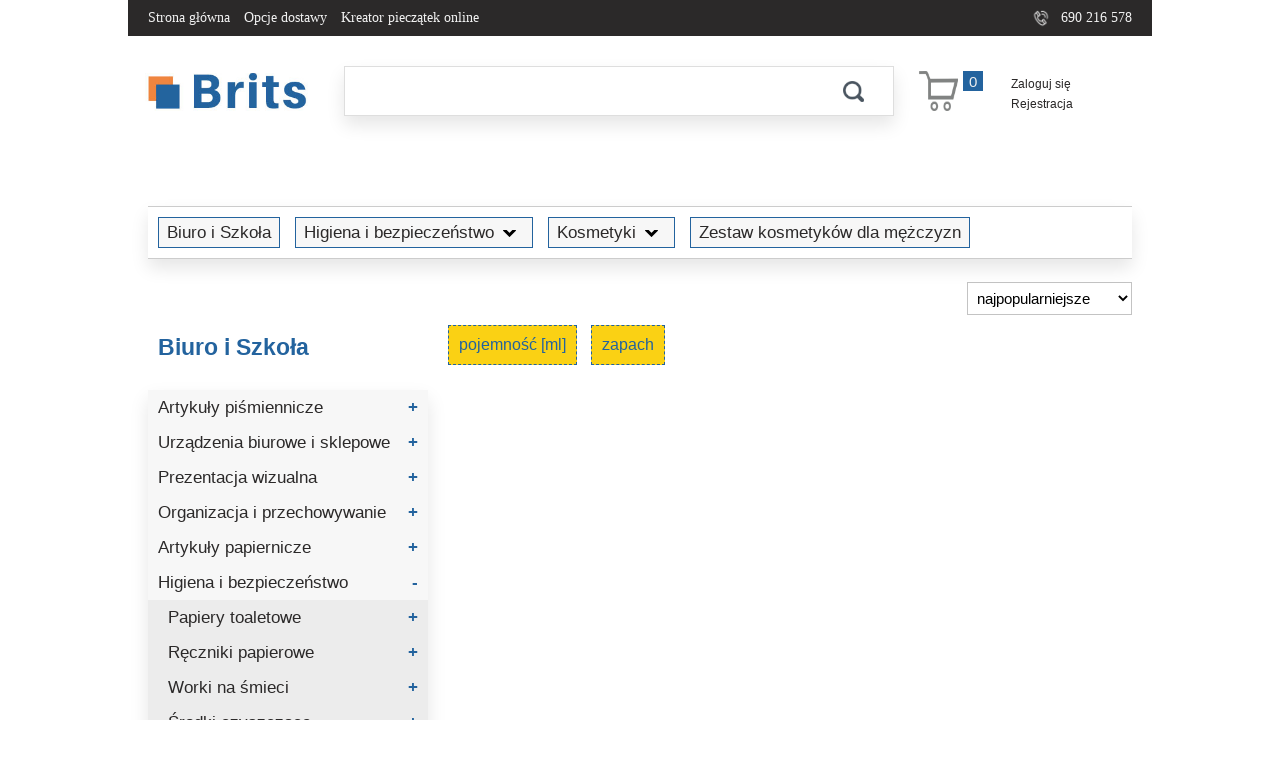

--- FILE ---
content_type: text/html; charset=UTF-8
request_url: https://brits.pl/biuro-i-szkola/higiena-i-bezpieczenstwo/kosmetyki/zestaw-kosmetykow-dla-mezczyzn
body_size: 25666
content:
<!DOCTYPE html>
<html lang="pl">
    <head>
        <meta charset="utf-8">
        <title>Biuro i Szkoła | Higiena i bezpieczeństwo | Kosmetyki | Zestaw kosmetyków dla mężczyzn</title>        <meta name="description" content="Zestaw kosmetyków dla mężczyzn, , Biuro i Szkoła | Higiena i bezpieczeństwo | Kosmetyki | Zestaw kosmetyków dla mężczyzn">
<meta name="keywords" content="Biuro i Szkoła | Higiena i bezpieczeństwo | Kosmetyki | Zestaw kosmetyków dla mężczyzn, ">
<meta name="viewport" content="width=device-width, initial-scale=1.0">
<meta http-equiv="X-UA-Compatible" content="IE=edge">        <meta name="robots" content="index,follow"/>
        <meta property="og:title" content="Biuro i Szkoła - Higiena i bezpieczeństwo - Kosmetyki - Zestaw kosmetyków dla mężczyzn"><meta property="og:url" content="https://brits.pl/biuro-i-szkola/higiena-i-bezpieczenstwo/kosmetyki/zestaw-kosmetykow-dla-mezczyzn"><meta property="og:type" content="product.group"><meta property="og:description" content="Biuro i szkoła - sklep internetowy"><meta property="category:product_type" content="Biuro i Szkoła > Higiena i bezpieczeństwo > Kosmetyki > Zestaw kosmetyków dla mężczyzn">        <link rel="apple-touch-icon" sizes="57x57" href="/apple-icon-57x57.png">
        <link rel="apple-touch-icon" sizes="60x60" href="/apple-icon-60x60.png">
        <link rel="apple-touch-icon" sizes="72x72" href="/apple-icon-72x72.png">
        <link rel="apple-touch-icon" sizes="76x76" href="/apple-icon-76x76.png">
        <link rel="apple-touch-icon" sizes="114x114" href="/apple-icon-114x114.png">
        <link rel="apple-touch-icon" sizes="120x120" href="/apple-icon-120x120.png">
        <link rel="apple-touch-icon" sizes="144x144" href="/apple-icon-144x144.png">
        <link rel="apple-touch-icon" sizes="152x152" href="/apple-icon-152x152.png">
        <link rel="apple-touch-icon" sizes="180x180" href="/apple-icon-180x180.png">
        <link rel="icon" type="image/png" sizes="32x32" href="/favicon-32x32.png">
        <link rel="icon" type="image/png" sizes="96x96" href="/favicon-96x96.png">
        <link rel="icon" type="image/png" sizes="16x16" href="/favicon-16x16.png">
        <link href="/module/shop/css/main.css?v=4" media="screen" rel="stylesheet" type="text/css">
<link href="/module/shop/css/tiles.css?v=4" media="screen" rel="stylesheet" type="text/css">        <link rel="preload" href="/common/css/lightbox.css" as="style" onload="this.onload = null; this.rel = 'stylesheet'">
        <noscript><link rel="stylesheet" href="/common/css/lightbox.css"></noscript>
        <!--<link rel="preload" href="/common/css/jquery-ui.min.css" as="style" onload="this.onload = null;this.rel = 'stylesheet'">
        <noscript><link rel="stylesheet" href="/common/css/jquery-ui.min.css"></noscript>-->
        <link rel="preload" href="/common/css/main.css" as="style" onload="this.onload = null; this.rel = 'stylesheet'">
        <noscript><link rel="stylesheet" href="/common/css/main.css"></noscript>
        <link rel="preload" href="/common/css/layout-default.css" as="style" onload="this.onload = null; this.rel = 'stylesheet'">
        <noscript><link rel="stylesheet" href="/common/css/layout-default.css"></noscript>
    </head>
    <body>
        <div id="wholeContent" class="homePage">
            <div class="sibeliusContent containers3">
                
<div class="mainHeader"><div class="header">
    <div class="mainMenu">
        <div class="left">
            <div  class="box coreCmsMenuBox" >
    
    <div class="content">
        <ul>
<li><a href="/">Strona główna</a></li>
<li><a href="/opcje-dostawy">Opcje dostawy</a></li>
<li><a href="/kreator-pieczatek-online">Kreator pieczątek online</a></li>
</ul>
    </div>

    <div class="clear"></div>
</div>        </div>
        <div class="right">
            <p class="headerPghone">690 216 578</p>
        </div>
        <div class="clear"></div>
    </div>
    <div class="logo">
        <a href="https://brits.pl"/><img src="/page/brits/img/logo.jpg" alt="logo" /></a>
    </div>
    <a href="#" titile="menu" class="mobileCategoryMenu"><img src="/module/shop/img/mobileMenu.png" alt="menu" /></a>

    <div class="searchForm">
        <div  class="box shopSearchBox" >
    
    <div class="content">
        


<form method="get" name="search" class="default" novalidate autocomplete="false" action="&#x2F;" id="search">
    
    <div class="row row_text row_search"><input type="text" name="search" aria-label="Szukaj" id="cms_form_search" value=""><div class="clear"></div></div>    
    <div class="row row_submit row_submit"><input type="submit" name="submit" id="cms_form_submit" value=""><div class="clear"></div></div>       


<div class="clear"></div>
</form>    </div>

    <div class="clear"></div>
</div> 
    </div>
    <div class="headerBasket">
        <div  class="box shopBasketBox" >
    
    <div class="content">
        
    <span class="element" data-href="/koszyk">
        <span class="counter">
            <span>0</span>
        </span>
        <span class="content">
            <span class="triangleIndent">
            </span>
            <span class="triangleIndentEmpty">
            </span>

            <p class="basketEmpty">Koszyk jest pusty</p>

        </span>
    </span>

    </div>

    <div class="clear"></div>
</div> 
    </div>
    <div class="headerAccount">
        <div  class="box userAccountBox" >
    
    <div class="content">
        <a href="/logowanie">Zaloguj się</a>
<br/>
<a href="/rejestracja">Rejestracja</a>
    </div>

    <div class="clear"></div>
</div> 
    </div>
    <div class="headerLanguage">
        <div  class="box sibeliusLanguageBox" >
            <header class="header">
                    </header>
    
    <div class="content">
        

    </div>

    <div class="clear"></div>
</div> 
    </div>
    <!--<div class="headerCategoryMenu">
                <div class="clear"></div>
    </div>-->

</div>


</div>
<div class="mainContent">                <div class="pageContent"> 
                                            <div class="bctWrapper"><h3 class="breadCrumbTrail">
                            <span><a href="/biuro-i-szkola"><span class="breadCrumpSeparator"></span>Biuro i Szkoła<apan class="arrowDown"></apan></a>
                    
                </span>
                            <span><a href="/biuro-i-szkola/higiena-i-bezpieczenstwo"><span class="breadCrumpSeparator"></span>Higiena i bezpieczeństwo<apan class="arrowDown"></apan></a>
                                            <ul class="level0"><li><a data-product-count="0" href="/biuro-i-szkola/higiena-i-bezpieczenstwo/papiery-toaletowe">Papiery toaletowe<span></span></a></li><li><a data-product-count="0" href="/biuro-i-szkola/higiena-i-bezpieczenstwo/reczniki-papierowe">Ręczniki papierowe<span></span></a></li><li><a data-product-count="0" href="/biuro-i-szkola/higiena-i-bezpieczenstwo/worki-na-smieci">Worki na śmieci<span></span></a></li><li><a data-product-count="0" href="/biuro-i-szkola/higiena-i-bezpieczenstwo/srodki-czyszczace">Środki czyszczące<span></span></a></li><li><a data-product-count="0" href="/biuro-i-szkola/higiena-i-bezpieczenstwo/akcesoria-do-sprzatania">Akcesoria do sprzątania<span></span></a></li><li><a data-product-count="0" href="/biuro-i-szkola/higiena-i-bezpieczenstwo/kosmetyki">Kosmetyki<span></span></a></li><li><a data-product-count="0" href="/biuro-i-szkola/higiena-i-bezpieczenstwo/artykuly-higieniczne">Artykuły higieniczne<span></span></a></li><li><a data-product-count="0" href="/biuro-i-szkola/higiena-i-bezpieczenstwo/srodki-przeciw-owadom">Środki przeciw owadom<span></span></a></li><li><a data-product-count="0" href="/biuro-i-szkola/higiena-i-bezpieczenstwo/odziez">Odzież<span></span></a></li></ul>                    
                </span>
                            <span><a href="/biuro-i-szkola/higiena-i-bezpieczenstwo/kosmetyki"><span class="breadCrumpSeparator"></span>Kosmetyki<apan class="arrowDown"></apan></a>
                                            <ul class="level0"><li><a data-product-count="0" href="/biuro-i-szkola/higiena-i-bezpieczenstwo/kosmetyki/krem">Krem<span></span></a></li><li><a data-product-count="0" href="/biuro-i-szkola/higiena-i-bezpieczenstwo/kosmetyki/pianka">Pianka<span></span></a></li><li><a data-product-count="0" href="/biuro-i-szkola/higiena-i-bezpieczenstwo/kosmetyki/zestaw-kosmetykow-dla-kobiet">Zestaw kosmetyków dla kobiet<span></span></a></li><li><a data-product-count="0" href="/biuro-i-szkola/higiena-i-bezpieczenstwo/kosmetyki/zestaw-kosmetykow-dla-mezczyzn">Zestaw kosmetyków dla mężczyzn<span></span></a></li></ul>                    
                </span>
                            <span><a href="/biuro-i-szkola/higiena-i-bezpieczenstwo/kosmetyki/zestaw-kosmetykow-dla-mezczyzn"><span class="breadCrumpSeparator"></span>Zestaw kosmetyków dla mężczyzn<apan class="arrowDown"></apan></a>
                                                                
                </span>
                    </h3></div>
    <div class="orderSortForm">
        <form class="default" method="GET" action="/biuro-i-szkola/higiena-i-bezpieczenstwo/kosmetyki/zestaw-kosmetykow-dla-mezczyzn">
            <select name="order">
                <option value="">najpopularniejsze</option>
                <option value="v.value,asc" >cena, od najniższej</option>
                <option value="v.value,desc" >cena, od najwyższej</option>
            </select>
            <input type="submit" name="submit" value="" class="display-outside" />
        </form>
    </div>
    <div class="clear"></div>

<div class="filterSelected">
    <div  class="box shopCategoryFilterSelectedBox" >
    
    <div class="content">
        

    </div>

    <div class="clear"></div>
</div></div>

<div class="categoriesMenu">
    <h2>Biuro i Szkoła<span>+</span></h2>
    <ul class="level0"><li><a data-product-count="0" href="/biuro-i-szkola/artykuly-pismiennicze">Artykuły piśmiennicze<span></span></a><ul class="level1"><li><a data-product-count="0" href="/biuro-i-szkola/artykuly-pismiennicze/piora-dlugopisy-itp">Pióra, długopisy itp.<span></span></a><ul class="level2"><li><a data-product-count="0" href="/biuro-i-szkola/artykuly-pismiennicze/piora-dlugopisy-itp/wklady-naboje-i-akcesoria">Wkłady, naboje i akcesoria<span></span></a><ul class="level3"><li><a data-product-count="30" href="/biuro-i-szkola/artykuly-pismiennicze/piora-dlugopisy-itp/wklady-naboje-i-akcesoria/wklad-do-piora-kulkowego">Wkład do pióra kulkowego<span></span></a></li><li><a data-product-count="51" href="/biuro-i-szkola/artykuly-pismiennicze/piora-dlugopisy-itp/wklady-naboje-i-akcesoria/naboje">Naboje<span></span></a></li><li><a data-product-count="19" href="/biuro-i-szkola/artykuly-pismiennicze/piora-dlugopisy-itp/wklady-naboje-i-akcesoria/atrament">Atrament<span></span></a></li><li><a data-product-count="3" href="/biuro-i-szkola/artykuly-pismiennicze/piora-dlugopisy-itp/wklady-naboje-i-akcesoria/tloczek-do-piora">Tłoczek do pióra<span></span></a></li><li><a data-product-count="135" href="/biuro-i-szkola/artykuly-pismiennicze/piora-dlugopisy-itp/wklady-naboje-i-akcesoria/wklad-do-dlugopisu">Wkład do długopisu<span></span></a></li><li><a data-product-count="12" href="/biuro-i-szkola/artykuly-pismiennicze/piora-dlugopisy-itp/wklady-naboje-i-akcesoria/wklad-do-cienkopisu">Wkład do cienkopisu<span></span></a></li><li><a data-product-count="0" href="/biuro-i-szkola/artykuly-pismiennicze/piora-dlugopisy-itp/wklady-naboje-i-akcesoria/stalowka">Stalówka<span></span></a></li></ul></li><li><a data-product-count="234" href="/biuro-i-szkola/artykuly-pismiennicze/piora-dlugopisy-itp/cienkopis">Cienkopis <span></span></a></li><li><a data-product-count="4" href="/biuro-i-szkola/artykuly-pismiennicze/piora-dlugopisy-itp/dlugopis-z-przylepcem">Długopis z przylepcem<span></span></a></li><li><a data-product-count="111" href="/biuro-i-szkola/artykuly-pismiennicze/piora-dlugopisy-itp/pioro-wieczne">Pióro wieczne<span></span></a></li><li><a data-product-count="90" href="/biuro-i-szkola/artykuly-pismiennicze/piora-dlugopisy-itp/pioro-kulkowe">Pióro kulkowe<span></span></a></li><li><a data-product-count="5" href="/biuro-i-szkola/artykuly-pismiennicze/piora-dlugopisy-itp/pioro-tloczkowe">Pióro tłoczkowe<span></span></a></li><li><a data-product-count="590" href="/biuro-i-szkola/artykuly-pismiennicze/piora-dlugopisy-itp/dlugopis">Długopis<span></span></a></li><li><a data-product-count="6" href="/biuro-i-szkola/artykuly-pismiennicze/piora-dlugopisy-itp/dlugopis-wielofunkcyjny">Długopis wielofunkcyjny<span></span></a></li><li><a data-product-count="4" href="/biuro-i-szkola/artykuly-pismiennicze/piora-dlugopisy-itp/pioro-do-kaligrafii">Pióro do kaligrafii<span></span></a></li><li><a data-product-count="3" href="/biuro-i-szkola/artykuly-pismiennicze/piora-dlugopisy-itp/pioro-kulkowe-na-naboje">Pióro kulkowe na naboje<span></span></a></li></ul></li><li><a data-product-count="0" href="/biuro-i-szkola/artykuly-pismiennicze/zakreslacze-markery-itp">Zakreślacze, markery itp.<span></span></a><ul class="level2"><li><a data-product-count="86" href="/biuro-i-szkola/artykuly-pismiennicze/zakreslacze-markery-itp/foliopis">Foliopis<span></span></a></li><li><a data-product-count="158" href="/biuro-i-szkola/artykuly-pismiennicze/zakreslacze-markery-itp/flamaster">Flamaster<span></span></a></li><li><a data-product-count="193" href="/biuro-i-szkola/artykuly-pismiennicze/zakreslacze-markery-itp/zakreslacz">Zakreślacz<span></span></a></li><li><a data-product-count="13" href="/biuro-i-szkola/artykuly-pismiennicze/zakreslacze-markery-itp/marker-do-papieru">Marker do papieru<span></span></a></li><li><a data-product-count="87" href="/biuro-i-szkola/artykuly-pismiennicze/zakreslacze-markery-itp/marker-olejowy">Marker olejowy<span></span></a></li><li><a data-product-count="204" href="/biuro-i-szkola/artykuly-pismiennicze/zakreslacze-markery-itp/marker-permanentny">Marker permanentny<span></span></a></li><li><a data-product-count="106" href="/biuro-i-szkola/artykuly-pismiennicze/zakreslacze-markery-itp/marker-suchoscieralny">Marker suchościeralny<span></span></a></li><li><a data-product-count="17" href="/biuro-i-szkola/artykuly-pismiennicze/zakreslacze-markery-itp/marker-do-cd">Marker do cd<span></span></a></li><li><a data-product-count="140" href="/biuro-i-szkola/artykuly-pismiennicze/zakreslacze-markery-itp/marker-specjalistyczny">Marker specjalistyczny<span></span></a></li><li><a data-product-count="0" href="/biuro-i-szkola/artykuly-pismiennicze/zakreslacze-markery-itp/marker-zmywalny">Marker zmywalny<span></span></a></li><li><a data-product-count="6" href="/biuro-i-szkola/artykuly-pismiennicze/zakreslacze-markery-itp/wklad-do-markera">Wkład do markera<span></span></a></li></ul></li><li><a data-product-count="0" href="/biuro-i-szkola/artykuly-pismiennicze/olowki">Ołówki<span></span></a><ul class="level2"><li><a data-product-count="0" href="/biuro-i-szkola/artykuly-pismiennicze/olowki/akcesoria">Akcesoria<span></span></a><ul class="level3"><li><a data-product-count="99" href="/biuro-i-szkola/artykuly-pismiennicze/olowki/akcesoria/gumka-do-mazania">Gumka do mazania<span></span></a></li><li><a data-product-count="87" href="/biuro-i-szkola/artykuly-pismiennicze/olowki/akcesoria/temperowka">Temperówka<span></span></a></li><li><a data-product-count="6" href="/biuro-i-szkola/artykuly-pismiennicze/olowki/akcesoria/temperowka-na-korbke">Temperówka na korbkę<span></span></a></li><li><a data-product-count="9" href="/biuro-i-szkola/artykuly-pismiennicze/olowki/akcesoria/temperowka-elektryczna">Temperówka elektryczna<span></span></a></li><li><a data-product-count="12" href="/biuro-i-szkola/artykuly-pismiennicze/olowki/akcesoria/temperowko-gumka">Temperówko-gumka<span></span></a></li></ul></li><li><a data-product-count="60" href="/biuro-i-szkola/artykuly-pismiennicze/olowki/olowek-automatyczny">Ołówek automatyczny<span></span></a></li><li><a data-product-count="244" href="/biuro-i-szkola/artykuly-pismiennicze/olowki/olowek">Ołówek<span></span></a></li><li><a data-product-count="38" href="/biuro-i-szkola/artykuly-pismiennicze/olowki/wklad-do-olowka-grafit">Wkład do ołówka (grafit)<span></span></a></li></ul></li><li><a data-product-count="0" href="/biuro-i-szkola/artykuly-pismiennicze/korektory-i-wymazywacze">Korektory i wymazywacze<span></span></a><ul class="level2"><li><a data-product-count="10" href="/biuro-i-szkola/artykuly-pismiennicze/korektory-i-wymazywacze/wymazywacz-do-atramentu">Wymazywacz do atramentu<span></span></a></li><li><a data-product-count="19" href="/biuro-i-szkola/artykuly-pismiennicze/korektory-i-wymazywacze/korektor-w-dlugopisie-piorze">Korektor w długopisie (piórze)<span></span></a></li><li><a data-product-count="9" href="/biuro-i-szkola/artykuly-pismiennicze/korektory-i-wymazywacze/korektor-w-plynie-z-pedzelkiem">Korektor w płynie (z pędzelkiem)<span></span></a></li><li><a data-product-count="55" href="/biuro-i-szkola/artykuly-pismiennicze/korektory-i-wymazywacze/korektor-w-tasmie-myszka">Korektor w taśmie (myszka)<span></span></a></li><li><a data-product-count="5" href="/biuro-i-szkola/artykuly-pismiennicze/korektory-i-wymazywacze/wklad-do-korektora">Wkład do korektora<span></span></a></li></ul></li><li><a data-product-count="0" href="/biuro-i-szkola/artykuly-pismiennicze/ekskluzywne-art-pismiennicze">Ekskluzywne art. piśmiennicze<span></span></a><ul class="level2"><li><a data-product-count="0" href="/biuro-i-szkola/artykuly-pismiennicze/ekskluzywne-art-pismiennicze/ekskluzywny-pisak-wielofunkcyjny">Ekskluzywny pisak wielofunkcyjny<span></span></a></li><li><a data-product-count="68" href="/biuro-i-szkola/artykuly-pismiennicze/ekskluzywne-art-pismiennicze/ekskluzywny-dlugopis">Ekskluzywny długopis<span></span></a></li><li><a data-product-count="9" href="/biuro-i-szkola/artykuly-pismiennicze/ekskluzywne-art-pismiennicze/ekskluzywne-pioro-tloczkowe">Ekskluzywne pióro tłoczkowe<span></span></a></li><li><a data-product-count="25" href="/biuro-i-szkola/artykuly-pismiennicze/ekskluzywne-art-pismiennicze/ekskluzywne-pioro-wieczne">Ekskluzywne pióro wieczne<span></span></a></li><li><a data-product-count="4" href="/biuro-i-szkola/artykuly-pismiennicze/ekskluzywne-art-pismiennicze/ekskluzywne-pioro-kulkowe">Ekskluzywne pióro kulkowe<span></span></a></li><li><a data-product-count="4" href="/biuro-i-szkola/artykuly-pismiennicze/ekskluzywne-art-pismiennicze/ekskluzywny-olowek-automatyczny">Ekskluzywny ołówek automatyczny<span></span></a></li><li><a data-product-count="8" href="/biuro-i-szkola/artykuly-pismiennicze/ekskluzywne-art-pismiennicze/zestaw-ekskluzywny">Zestaw ekskluzywny<span></span></a></li></ul></li><li><a data-product-count="0" href="/biuro-i-szkola/artykuly-pismiennicze/etui-opakowania">Etui, opakowania<span></span></a><ul class="level2"><li><a data-product-count="0" href="/biuro-i-szkola/artykuly-pismiennicze/etui-opakowania/etui-na-piora">Etui na pióra<span></span></a></li><li><a data-product-count="0" href="/biuro-i-szkola/artykuly-pismiennicze/etui-opakowania/blister">Blister<span></span></a></li><li><a data-product-count="1" href="/biuro-i-szkola/artykuly-pismiennicze/etui-opakowania/portmonetka">Portmonetka<span></span></a></li><li><a data-product-count="0" href="/biuro-i-szkola/artykuly-pismiennicze/etui-opakowania/etui-na-okulary">Etui na okulary<span></span></a></li></ul></li><li><a data-product-count="0" href="/biuro-i-szkola/artykuly-pismiennicze/artykuly-kreslarskie">Artykuły kreślarskie<span></span></a><ul class="level2"><li><a data-product-count="8" href="/biuro-i-szkola/artykuly-pismiennicze/artykuly-kreslarskie/pisak-kreslarski">Pisak kreślarski<span></span></a></li><li><a data-product-count="9" href="/biuro-i-szkola/artykuly-pismiennicze/artykuly-kreslarskie/tusz-kreslarski">Tusz kreślarski<span></span></a></li><li><a data-product-count="26" href="/biuro-i-szkola/artykuly-pismiennicze/artykuly-kreslarskie/cienkopis-kreslarski">Cienkopis kreślarski<span></span></a></li><li><a data-product-count="3" href="/biuro-i-szkola/artykuly-pismiennicze/artykuly-kreslarskie/zestaw-kreslarski">Zestaw kreślarski<span></span></a></li><li><a data-product-count="0" href="/biuro-i-szkola/artykuly-pismiennicze/artykuly-kreslarskie/deska-kreslarska">Deska kreślarska<span></span></a></li></ul></li><li><a data-product-count="0" href="/biuro-i-szkola/artykuly-pismiennicze/kreda">Kreda<span></span></a><ul class="level2"><li><a data-product-count="20" href="/biuro-i-szkola/artykuly-pismiennicze/kreda/kreda">Kreda<span></span></a></li><li><a data-product-count="0" href="/biuro-i-szkola/artykuly-pismiennicze/kreda/uchwyt-do-kredy">Uchwyt do kredy<span></span></a></li><li><a data-product-count="3" href="/biuro-i-szkola/artykuly-pismiennicze/kreda/marker-kredowy">Marker kredowy<span></span></a></li></ul></li><li><a data-product-count="16" href="/biuro-i-szkola/artykuly-pismiennicze/zestaw-pismienniczy">Zestaw piśmienniczy<span></span></a></li><li><a data-product-count="0" href="/biuro-i-szkola/artykuly-pismiennicze/display">Display<span></span></a></li><li><a data-product-count="1" href="/biuro-i-szkola/artykuly-pismiennicze/uchwyt-do-nauki-pisania">Uchwyt do nauki pisania<span></span></a></li></ul></li><li><a data-product-count="0" href="/biuro-i-szkola/urzadzenia-biurowe-i-sklepowe">Urządzenia biurowe i sklepowe<span></span></a><ul class="level1"><li><a data-product-count="0" href="/biuro-i-szkola/urzadzenia-biurowe-i-sklepowe/artykuly-stemplarskie">Artykuły stemplarskie<span></span></a><ul class="level2"><li><a data-product-count="8" href="/biuro-i-szkola/urzadzenia-biurowe-i-sklepowe/artykuly-stemplarskie/numerator">Numerator<span></span></a></li><li><a data-product-count="27" href="/biuro-i-szkola/urzadzenia-biurowe-i-sklepowe/artykuly-stemplarskie/poduszka-do-stempli">Poduszka do stempli<span></span></a></li><li><a data-product-count="12" href="/biuro-i-szkola/urzadzenia-biurowe-i-sklepowe/artykuly-stemplarskie/pieczatka">Pieczątka<span></span></a></li><li><a data-product-count="25" href="/biuro-i-szkola/urzadzenia-biurowe-i-sklepowe/artykuly-stemplarskie/tusz-do-stempli">Tusz do stempli<span></span></a></li><li><a data-product-count="7" href="/biuro-i-szkola/urzadzenia-biurowe-i-sklepowe/artykuly-stemplarskie/datownik">Datownik<span></span></a></li><li><a data-product-count="2" href="/biuro-i-szkola/urzadzenia-biurowe-i-sklepowe/artykuly-stemplarskie/drukarenka">Drukarenka<span></span></a></li><li><a data-product-count="1" href="/biuro-i-szkola/urzadzenia-biurowe-i-sklepowe/artykuly-stemplarskie/lak-do-pieczeci">Lak do pieczęci<span></span></a></li><li><a data-product-count="5" href="/biuro-i-szkola/urzadzenia-biurowe-i-sklepowe/artykuly-stemplarskie/wklad-do-pieczatki">Wkład do pieczątki<span></span></a></li></ul></li><li><a data-product-count="0" href="/biuro-i-szkola/urzadzenia-biurowe-i-sklepowe/do-pieniedzy">Do pieniędzy<span></span></a><ul class="level2"><li><a data-product-count="21" href="/biuro-i-szkola/urzadzenia-biurowe-i-sklepowe/do-pieniedzy/kasetka">Kasetka<span></span></a></li><li><a data-product-count="1" href="/biuro-i-szkola/urzadzenia-biurowe-i-sklepowe/do-pieniedzy/podstawka-wydawcza">Podstawka wydawcza<span></span></a></li><li><a data-product-count="0" href="/biuro-i-szkola/urzadzenia-biurowe-i-sklepowe/do-pieniedzy/tester-banknotow">Tester banknotów<span></span></a></li></ul></li><li><a data-product-count="0" href="/biuro-i-szkola/urzadzenia-biurowe-i-sklepowe/kalkulatory">Kalkulatory<span></span></a><ul class="level2"><li><a data-product-count="4" href="/biuro-i-szkola/urzadzenia-biurowe-i-sklepowe/kalkulatory/kalkulator-naukowy">Kalkulator naukowy<span></span></a></li><li><a data-product-count="29" href="/biuro-i-szkola/urzadzenia-biurowe-i-sklepowe/kalkulatory/kalkulator-kieszonkowy">Kalkulator kieszonkowy<span></span></a></li><li><a data-product-count="70" href="/biuro-i-szkola/urzadzenia-biurowe-i-sklepowe/kalkulatory/kalkulator-na-biurko">Kalkulator na biurko<span></span></a></li></ul></li><li><a data-product-count="0" href="/biuro-i-szkola/urzadzenia-biurowe-i-sklepowe/zegarki-i-budziki">Zegarki i budziki<span></span></a><ul class="level2"><li><a data-product-count="0" href="/biuro-i-szkola/urzadzenia-biurowe-i-sklepowe/zegarki-i-budziki/budzik">Budzik<span></span></a></li><li><a data-product-count="0" href="/biuro-i-szkola/urzadzenia-biurowe-i-sklepowe/zegarki-i-budziki/zegarek">Zegarek<span></span></a></li><li><a data-product-count="0" href="/biuro-i-szkola/urzadzenia-biurowe-i-sklepowe/zegarki-i-budziki/stoper">Stoper<span></span></a></li><li><a data-product-count="8" href="/biuro-i-szkola/urzadzenia-biurowe-i-sklepowe/zegarki-i-budziki/zegar-scienny">Zegar ścienny<span></span></a></li></ul></li><li><a data-product-count="0" href="/biuro-i-szkola/urzadzenia-biurowe-i-sklepowe/zapinarki">Zapinarki<span></span></a><ul class="level2"><li><a data-product-count="0" href="/biuro-i-szkola/urzadzenia-biurowe-i-sklepowe/zapinarki/zapinarka">Zapinarka<span></span></a></li><li><a data-product-count="0" href="/biuro-i-szkola/urzadzenia-biurowe-i-sklepowe/zapinarki/igla-do-zapinarki">Igła do zapinarki<span></span></a></li><li><a data-product-count="0" href="/biuro-i-szkola/urzadzenia-biurowe-i-sklepowe/zapinarki/zapinki-do-zapinarki">Zapinki do zapinarki<span></span></a></li></ul></li><li><a data-product-count="0" href="/biuro-i-szkola/urzadzenia-biurowe-i-sklepowe/wyposazenie-sklepowe">Wyposażenie sklepowe<span></span></a><ul class="level2"><li><a data-product-count="5" href="/biuro-i-szkola/urzadzenia-biurowe-i-sklepowe/wyposazenie-sklepowe/metkownica">Metkownica<span></span></a></li><li><a data-product-count="24" href="/biuro-i-szkola/urzadzenia-biurowe-i-sklepowe/wyposazenie-sklepowe/tasma-do-metkownic">Taśma do metkownic<span></span></a></li><li><a data-product-count="0" href="/biuro-i-szkola/urzadzenia-biurowe-i-sklepowe/wyposazenie-sklepowe/cenowki">Cenówki<span></span></a></li><li><a data-product-count="0" href="/biuro-i-szkola/urzadzenia-biurowe-i-sklepowe/wyposazenie-sklepowe/walek-barwiacy-do-metkownicy">Wałek barwiący do metkownicy<span></span></a></li></ul></li><li><a data-product-count="12" href="/biuro-i-szkola/urzadzenia-biurowe-i-sklepowe/niszczarka">Niszczarka<span></span></a></li><li><a data-product-count="2" href="/biuro-i-szkola/urzadzenia-biurowe-i-sklepowe/olej-do-niszczarek">Olej do niszczarek<span></span></a></li><li><a data-product-count="0" href="/biuro-i-szkola/urzadzenia-biurowe-i-sklepowe/kserokopiarka">Kserokopiarka<span></span></a></li><li><a data-product-count="2" href="/biuro-i-szkola/urzadzenia-biurowe-i-sklepowe/latarka">Latarka<span></span></a></li><li><a data-product-count="0" href="/biuro-i-szkola/urzadzenia-biurowe-i-sklepowe/akcesoria-do-niszczarek">Akcesoria do niszczarek<span></span></a></li></ul></li><li><a data-product-count="0" href="/biuro-i-szkola/prezentacja-wizualna">Prezentacja wizualna<span></span></a><ul class="level1"><li><a data-product-count="0" href="/biuro-i-szkola/prezentacja-wizualna/tablice">Tablice<span></span></a><ul class="level2"><li><a data-product-count="11" href="/biuro-i-szkola/prezentacja-wizualna/tablice/tablica-magnetyczna">Tablica magnetyczna<span></span></a></li><li><a data-product-count="26" href="/biuro-i-szkola/prezentacja-wizualna/tablice/tablica-suchoscieralna">Tablica suchościeralna<span></span></a></li><li><a data-product-count="2" href="/biuro-i-szkola/prezentacja-wizualna/tablice/tablica-flipchart">Tablica flipchart<span></span></a></li><li><a data-product-count="31" href="/biuro-i-szkola/prezentacja-wizualna/tablice/tablica-korkowa">Tablica korkowa<span></span></a></li><li><a data-product-count="8" href="/biuro-i-szkola/prezentacja-wizualna/tablice/tablica-kredowa">Tablica kredowa<span></span></a></li><li><a data-product-count="0" href="/biuro-i-szkola/prezentacja-wizualna/tablice/stojak-reklamowy">Stojak reklamowy<span></span></a></li><li><a data-product-count="0" href="/biuro-i-szkola/prezentacja-wizualna/tablice/tablica-ogloszeniowa">Tablica ogłoszeniowa<span></span></a></li><li><a data-product-count="0" href="/biuro-i-szkola/prezentacja-wizualna/tablice/parawan">Parawan<span></span></a></li><li><a data-product-count="0" href="/biuro-i-szkola/prezentacja-wizualna/tablice/tablica-multimedialna">Tablica multimedialna<span></span></a></li><li><a data-product-count="0" href="/biuro-i-szkola/prezentacja-wizualna/tablice/tablica-szklana">Tablica szklana<span></span></a></li></ul></li><li><a data-product-count="0" href="/biuro-i-szkola/prezentacja-wizualna/akcesoria">Akcesoria<span></span></a><ul class="level2"><li><a data-product-count="0" href="/biuro-i-szkola/prezentacja-wizualna/akcesoria/srodki-do-czyszczenia-tablic">Środki do czyszczenia tablic<span></span></a><ul class="level3"><li><a data-product-count="6" href="/biuro-i-szkola/prezentacja-wizualna/akcesoria/srodki-do-czyszczenia-tablic/scieracz-do-tablicy">Ścieracz do tablicy<span></span></a></li><li><a data-product-count="3" href="/biuro-i-szkola/prezentacja-wizualna/akcesoria/srodki-do-czyszczenia-tablic/plyn-czyszczacy-do-tablic">Płyn czyszczący do tablic<span></span></a></li><li><a data-product-count="0" href="/biuro-i-szkola/prezentacja-wizualna/akcesoria/srodki-do-czyszczenia-tablic/zestaw-czyszczacy-do-tablic">Zestaw czyszczący do tablic<span></span></a></li></ul></li><li><a data-product-count="0" href="/biuro-i-szkola/prezentacja-wizualna/akcesoria/identyfikatory">Identyfikatory<span></span></a><ul class="level3"><li><a data-product-count="16" href="/biuro-i-szkola/prezentacja-wizualna/akcesoria/identyfikatory/identyfikator">Identyfikator<span></span></a></li><li><a data-product-count="0" href="/biuro-i-szkola/prezentacja-wizualna/akcesoria/identyfikatory/smycz">Smycz<span></span></a></li><li><a data-product-count="2" href="/biuro-i-szkola/prezentacja-wizualna/akcesoria/identyfikatory/klipsy-do-identyfikatora">Klipsy do identyfikatora<span></span></a></li></ul></li><li><a data-product-count="0" href="/biuro-i-szkola/prezentacja-wizualna/akcesoria/pozostale-akcesoria">Pozostałe akcesoria<span></span></a><ul class="level3"><li><a data-product-count="24" href="/biuro-i-szkola/prezentacja-wizualna/akcesoria/pozostale-akcesoria/pinezki">Pinezki<span></span></a></li><li><a data-product-count="8" href="/biuro-i-szkola/prezentacja-wizualna/akcesoria/pozostale-akcesoria/szpilki">Szpilki<span></span></a></li><li><a data-product-count="0" href="/biuro-i-szkola/prezentacja-wizualna/akcesoria/pozostale-akcesoria/wskaznik">Wskaźnik<span></span></a></li><li><a data-product-count="66" href="/biuro-i-szkola/prezentacja-wizualna/akcesoria/pozostale-akcesoria/magnes">Magnes<span></span></a></li></ul></li></ul></li><li><a data-product-count="0" href="/biuro-i-szkola/prezentacja-wizualna/gabloty">Gabloty<span></span></a><ul class="level2"><li><a data-product-count="0" href="/biuro-i-szkola/prezentacja-wizualna/gabloty/gablota-korkowa">Gablota korkowa<span></span></a></li><li><a data-product-count="0" href="/biuro-i-szkola/prezentacja-wizualna/gabloty/gablota-tekstylna">Gablota tekstylna<span></span></a></li><li><a data-product-count="0" href="/biuro-i-szkola/prezentacja-wizualna/gabloty/gablota-suchoscieralna">Gablota suchościeralna<span></span></a></li></ul></li><li><a data-product-count="0" href="/biuro-i-szkola/prezentacja-wizualna/stojaki-prezentery">Stojaki, prezentery<span></span></a><ul class="level2"><li><a data-product-count="0" href="/biuro-i-szkola/prezentacja-wizualna/stojaki-prezentery/uchwyt">Uchwyt<span></span></a></li><li><a data-product-count="3" href="/biuro-i-szkola/prezentacja-wizualna/stojaki-prezentery/prezenter">Prezenter<span></span></a></li><li><a data-product-count="3" href="/biuro-i-szkola/prezentacja-wizualna/stojaki-prezentery/uchwyt-nascienny">Uchwyt naścienny<span></span></a></li></ul></li><li><a data-product-count="0" href="/biuro-i-szkola/prezentacja-wizualna/projektor-multimedialny">Projektor multimedialny<span></span></a></li><li><a data-product-count="4" href="/biuro-i-szkola/prezentacja-wizualna/folia-do-prezentacji">Folia do prezentacji<span></span></a></li><li><a data-product-count="0" href="/biuro-i-szkola/prezentacja-wizualna/ekran-projekcyjny">Ekran projekcyjny<span></span></a></li><li><a data-product-count="46" href="/biuro-i-szkola/prezentacja-wizualna/deska-z-klipem-podklad-do-pisania">Deska z klipem (podkład do pisania)<span></span></a></li><li><a data-product-count="26" href="/biuro-i-szkola/prezentacja-wizualna/teczka-z-klipem">Teczka z klipem<span></span></a></li><li><a data-product-count="0" href="/biuro-i-szkola/prezentacja-wizualna/folia-suchoscieralna">Folia suchościeralna<span></span></a></li></ul></li><li><a data-product-count="0" href="/biuro-i-szkola/organizacja-i-przechowywanie">Organizacja i przechowywanie<span></span></a><ul class="level1"><li><a data-product-count="0" href="/biuro-i-szkola/organizacja-i-przechowywanie/oprawa-dokumentow-ciecie-i-skladanie-papieru">Oprawa dokumentów, cięcie i składanie papieru<span></span></a><ul class="level2"><li><a data-product-count="0" href="/biuro-i-szkola/organizacja-i-przechowywanie/oprawa-dokumentow-ciecie-i-skladanie-papieru/okladki">Okładki<span></span></a><ul class="level3"><li><a data-product-count="41" href="/biuro-i-szkola/organizacja-i-przechowywanie/oprawa-dokumentow-ciecie-i-skladanie-papieru/okladki/folia-do-laminowania">Folia do laminowania<span></span></a></li><li><a data-product-count="15" href="/biuro-i-szkola/organizacja-i-przechowywanie/oprawa-dokumentow-ciecie-i-skladanie-papieru/okladki/okladka-na-dyplom">Okładka na dyplom<span></span></a></li><li><a data-product-count="52" href="/biuro-i-szkola/organizacja-i-przechowywanie/oprawa-dokumentow-ciecie-i-skladanie-papieru/okladki/okladka-na-dokumenty">Okładka na dokumenty<span></span></a></li><li><a data-product-count="18" href="/biuro-i-szkola/organizacja-i-przechowywanie/oprawa-dokumentow-ciecie-i-skladanie-papieru/okladki/karton-do-bindowania">Karton do bindowania<span></span></a></li><li><a data-product-count="5" href="/biuro-i-szkola/organizacja-i-przechowywanie/oprawa-dokumentow-ciecie-i-skladanie-papieru/okladki/termookladka">Termookładka<span></span></a></li><li><a data-product-count="10" href="/biuro-i-szkola/organizacja-i-przechowywanie/oprawa-dokumentow-ciecie-i-skladanie-papieru/okladki/folia-do-bindowania">Folia do bindowania<span></span></a></li><li><a data-product-count="2" href="/biuro-i-szkola/organizacja-i-przechowywanie/oprawa-dokumentow-ciecie-i-skladanie-papieru/okladki/zestaw-do-oprawy-dokumentow">Zestaw do oprawy dokumentów <span></span></a></li><li><a data-product-count="2" href="/biuro-i-szkola/organizacja-i-przechowywanie/oprawa-dokumentow-ciecie-i-skladanie-papieru/okladki/okladka-kanalowa">Okładka kanałowa<span></span></a></li></ul></li><li><a data-product-count="0" href="/biuro-i-szkola/organizacja-i-przechowywanie/oprawa-dokumentow-ciecie-i-skladanie-papieru/urzadzenia-do-oprawy-dokumentow">Urządzenia do oprawy dokumentów<span></span></a><ul class="level3"><li><a data-product-count="6" href="/biuro-i-szkola/organizacja-i-przechowywanie/oprawa-dokumentow-ciecie-i-skladanie-papieru/urzadzenia-do-oprawy-dokumentow/trymer">Trymer<span></span></a></li><li><a data-product-count="12" href="/biuro-i-szkola/organizacja-i-przechowywanie/oprawa-dokumentow-ciecie-i-skladanie-papieru/urzadzenia-do-oprawy-dokumentow/gilotyna">Gilotyna<span></span></a></li><li><a data-product-count="5" href="/biuro-i-szkola/organizacja-i-przechowywanie/oprawa-dokumentow-ciecie-i-skladanie-papieru/urzadzenia-do-oprawy-dokumentow/laminator">Laminator<span></span></a></li><li><a data-product-count="2" href="/biuro-i-szkola/organizacja-i-przechowywanie/oprawa-dokumentow-ciecie-i-skladanie-papieru/urzadzenia-do-oprawy-dokumentow/bindownica">Bindownica<span></span></a></li><li><a data-product-count="2" href="/biuro-i-szkola/organizacja-i-przechowywanie/oprawa-dokumentow-ciecie-i-skladanie-papieru/urzadzenia-do-oprawy-dokumentow/bigownica">Bigownica<span></span></a></li><li><a data-product-count="0" href="/biuro-i-szkola/organizacja-i-przechowywanie/oprawa-dokumentow-ciecie-i-skladanie-papieru/urzadzenia-do-oprawy-dokumentow/falcerka">Falcerka<span></span></a></li></ul></li><li><a data-product-count="0" href="/biuro-i-szkola/organizacja-i-przechowywanie/oprawa-dokumentow-ciecie-i-skladanie-papieru/akcesoria">Akcesoria<span></span></a><ul class="level3"><li><a data-product-count="0" href="/biuro-i-szkola/organizacja-i-przechowywanie/oprawa-dokumentow-ciecie-i-skladanie-papieru/akcesoria/noz-do-trymera">Nóż do trymera<span></span></a></li><li><a data-product-count="0" href="/biuro-i-szkola/organizacja-i-przechowywanie/oprawa-dokumentow-ciecie-i-skladanie-papieru/akcesoria/akcesoria-do-oprawy-dokumentow">Akcesoria do oprawy dokumentów<span></span></a></li><li><a data-product-count="0" href="/biuro-i-szkola/organizacja-i-przechowywanie/oprawa-dokumentow-ciecie-i-skladanie-papieru/akcesoria/raczka-bindujaca">Rączka bindująca<span></span></a></li><li><a data-product-count="0" href="/biuro-i-szkola/organizacja-i-przechowywanie/oprawa-dokumentow-ciecie-i-skladanie-papieru/akcesoria/pasek-do-trymera">Pasek do trymera<span></span></a></li></ul></li><li><a data-product-count="80" href="/biuro-i-szkola/organizacja-i-przechowywanie/oprawa-dokumentow-ciecie-i-skladanie-papieru/grzbiety-do-bindowania">Grzbiety do bindowania<span></span></a></li><li><a data-product-count="32" href="/biuro-i-szkola/organizacja-i-przechowywanie/oprawa-dokumentow-ciecie-i-skladanie-papieru/listwy-wsuwane">Listwy wsuwane<span></span></a></li><li><a data-product-count="2" href="/biuro-i-szkola/organizacja-i-przechowywanie/oprawa-dokumentow-ciecie-i-skladanie-papieru/listwy-zatrzaskowe">Listwy zatrzaskowe<span></span></a></li></ul></li><li><a data-product-count="0" href="/biuro-i-szkola/organizacja-i-przechowywanie/polki-stojaki-na-dokumenty">Półki, stojaki na dokumenty<span></span></a><ul class="level2"><li><a data-product-count="0" href="/biuro-i-szkola/organizacja-i-przechowywanie/polki-stojaki-na-dokumenty/podporka-do-ksiazek">Podpórka do książek<span></span></a></li><li><a data-product-count="1" href="/biuro-i-szkola/organizacja-i-przechowywanie/polki-stojaki-na-dokumenty/ramka-do-katalogowania">Ramka do katalogowania<span></span></a></li><li><a data-product-count="86" href="/biuro-i-szkola/organizacja-i-przechowywanie/polki-stojaki-na-dokumenty/pojemnik-na-dokumenty-pionowy">Pojemnik na dokumenty pionowy<span></span></a></li><li><a data-product-count="55" href="/biuro-i-szkola/organizacja-i-przechowywanie/polki-stojaki-na-dokumenty/szuflada-na-dokumenty">Szuflada na dokumenty<span></span></a></li><li><a data-product-count="3" href="/biuro-i-szkola/organizacja-i-przechowywanie/polki-stojaki-na-dokumenty/pojemnik-z-szufladami">Pojemnik z szufladami<span></span></a></li><li><a data-product-count="0" href="/biuro-i-szkola/organizacja-i-przechowywanie/polki-stojaki-na-dokumenty/wklad-do-szuflady">Wkład do szuflady<span></span></a></li></ul></li><li><a data-product-count="0" href="/biuro-i-szkola/organizacja-i-przechowywanie/segregatory">Segregatory<span></span></a><ul class="level2"><li><a data-product-count="0" href="/biuro-i-szkola/organizacja-i-przechowywanie/segregatory/przekladki-do-segregatorow">Przekładki do segregatorów<span></span></a><ul class="level3"><li><a data-product-count="26" href="/biuro-i-szkola/organizacja-i-przechowywanie/segregatory/przekladki-do-segregatorow/przekladka-numeryczna">Przekładka numeryczna<span></span></a></li><li><a data-product-count="11" href="/biuro-i-szkola/organizacja-i-przechowywanie/segregatory/przekladki-do-segregatorow/przekladka-alfabetyczna">Przekładka alfabetyczna<span></span></a></li><li><a data-product-count="43" href="/biuro-i-szkola/organizacja-i-przechowywanie/segregatory/przekladki-do-segregatorow/przekladka-czysta">Przekładka czysta<span></span></a></li></ul></li><li><a data-product-count="2" href="/biuro-i-szkola/organizacja-i-przechowywanie/segregatory/segregator-ofertowy">Segregator ofertowy<span></span></a></li><li><a data-product-count="125" href="/biuro-i-szkola/organizacja-i-przechowywanie/segregatory/segregator-ringowy">Segregator ringowy<span></span></a></li><li><a data-product-count="364" href="/biuro-i-szkola/organizacja-i-przechowywanie/segregatory/segregator-dzwigniowy">Segregator dźwigniowy<span></span></a></li><li><a data-product-count="8" href="/biuro-i-szkola/organizacja-i-przechowywanie/segregatory/wklad-do-segregatora">Wkład do segregatora<span></span></a></li><li><a data-product-count="0" href="/biuro-i-szkola/organizacja-i-przechowywanie/segregatory/segregator-na-cd">Segregator na CD<span></span></a></li><li><a data-product-count="0" href="/biuro-i-szkola/organizacja-i-przechowywanie/segregatory/pakiet-biznesowy">Pakiet biznesowy<span></span></a></li><li><a data-product-count="10" href="/biuro-i-szkola/organizacja-i-przechowywanie/segregatory/etykiety-opisowe-do-segregatora">Etykiety opisowe do segregatora<span></span></a></li><li><a data-product-count="0" href="/biuro-i-szkola/organizacja-i-przechowywanie/segregatory/mechanizm-do-segregatora">Mechanizm do segregatora<span></span></a></li></ul></li><li><a data-product-count="0" href="/biuro-i-szkola/organizacja-i-przechowywanie/teczki">Teczki<span></span></a><ul class="level2"><li><a data-product-count="36" href="/biuro-i-szkola/organizacja-i-przechowywanie/teczki/teczka-do-akt-osobowych">Teczka do akt osobowych<span></span></a></li><li><a data-product-count="35" href="/biuro-i-szkola/organizacja-i-przechowywanie/teczki/teczka-do-podpisu">Teczka do podpisu<span></span></a></li><li><a data-product-count="12" href="/biuro-i-szkola/organizacja-i-przechowywanie/teczki/teczka-konferencyjna">Teczka konferencyjna<span></span></a></li><li><a data-product-count="55" href="/biuro-i-szkola/organizacja-i-przechowywanie/teczki/teczka-z-przegrodkami">Teczka z przegródkami<span></span></a></li><li><a data-product-count="188" href="/biuro-i-szkola/organizacja-i-przechowywanie/teczki/teczka-z-szerokim-grzbietem">Teczka z szerokim grzbietem<span></span></a></li><li><a data-product-count="19" href="/biuro-i-szkola/organizacja-i-przechowywanie/teczki/teczka-zawieszkowa">Teczka zawieszkowa<span></span></a></li><li><a data-product-count="57" href="/biuro-i-szkola/organizacja-i-przechowywanie/teczki/teczka-ofertowa">Teczka ofertowa<span></span></a></li><li><a data-product-count="165" href="/biuro-i-szkola/organizacja-i-przechowywanie/teczki/teczka-plastikowa">Teczka plastikowa<span></span></a></li><li><a data-product-count="264" href="/biuro-i-szkola/organizacja-i-przechowywanie/teczki/teczka-kartonowa">Teczka kartonowa<span></span></a></li></ul></li><li><a data-product-count="0" href="/biuro-i-szkola/organizacja-i-przechowywanie/albumy-i-wizytowniki">Albumy i wizytowniki<span></span></a><ul class="level2"><li><a data-product-count="7" href="/biuro-i-szkola/organizacja-i-przechowywanie/albumy-i-wizytowniki/wizytownik">Wizytownik<span></span></a></li><li><a data-product-count="1" href="/biuro-i-szkola/organizacja-i-przechowywanie/albumy-i-wizytowniki/wklad-do-wizytownika">Wkład do wizytownika<span></span></a></li><li><a data-product-count="1" href="/biuro-i-szkola/organizacja-i-przechowywanie/albumy-i-wizytowniki/kieszen-na-zdjecia-i-negatywy">Kieszeń na zdjęcia i negatywy<span></span></a></li><li><a data-product-count="10" href="/biuro-i-szkola/organizacja-i-przechowywanie/albumy-i-wizytowniki/album-tradycyjny">Album tradycyjny<span></span></a></li><li><a data-product-count="38" href="/biuro-i-szkola/organizacja-i-przechowywanie/albumy-i-wizytowniki/album-kieszeniowy">Album kieszeniowy<span></span></a></li></ul></li><li><a data-product-count="0" href="/biuro-i-szkola/organizacja-i-przechowywanie/asortyment-samoprzylepny">Asortyment samoprzylepny<span></span></a><ul class="level2"><li><a data-product-count="0" href="/biuro-i-szkola/organizacja-i-przechowywanie/asortyment-samoprzylepny/kieszen-samoprzylepna">Kieszeń samoprzylepna<span></span></a></li><li><a data-product-count="0" href="/biuro-i-szkola/organizacja-i-przechowywanie/asortyment-samoprzylepny/listwa-archiwizacyjna-samoprzylepna">Listwa archiwizacyjna samoprzylepna<span></span></a></li></ul></li><li><a data-product-count="0" href="/biuro-i-szkola/organizacja-i-przechowywanie/na-biurko">Na biurko<span></span></a><ul class="level2"><li><a data-product-count="41" href="/biuro-i-szkola/organizacja-i-przechowywanie/na-biurko/podklad-na-biurko">Podkład na biurko<span></span></a></li><li><a data-product-count="32" href="/biuro-i-szkola/organizacja-i-przechowywanie/na-biurko/przybornik-na-biurko">Przybornik na biurko<span></span></a></li><li><a data-product-count="17" href="/biuro-i-szkola/organizacja-i-przechowywanie/na-biurko/pojemnik-na-dlugopisy">Pojemnik na długopisy<span></span></a></li><li><a data-product-count="0" href="/biuro-i-szkola/organizacja-i-przechowywanie/na-biurko/zestaw-na-biurko">Zestaw na biurko<span></span></a></li><li><a data-product-count="10" href="/biuro-i-szkola/organizacja-i-przechowywanie/na-biurko/pojemnik-na-karteczki">Pojemnik na karteczki<span></span></a></li></ul></li><li><a data-product-count="0" href="/biuro-i-szkola/organizacja-i-przechowywanie/archiwizacja">Archiwizacja<span></span></a><ul class="level2"><li><a data-product-count="0" href="/biuro-i-szkola/organizacja-i-przechowywanie/archiwizacja/kartoteka-pojemnik-na-teczki-wiszace">Kartoteka (pojemnik) na teczki wiszące<span></span></a></li><li><a data-product-count="86" href="/biuro-i-szkola/organizacja-i-przechowywanie/archiwizacja/pudlo-archiwizacyjne">Pudło archiwizacyjne<span></span></a></li><li><a data-product-count="3" href="/biuro-i-szkola/organizacja-i-przechowywanie/archiwizacja/fastykula">Fastykuła<span></span></a></li></ul></li><li><a data-product-count="0" href="/biuro-i-szkola/organizacja-i-przechowywanie/ofertowki-koszulki-skoroszyty">Ofertówki, koszulki, skoroszyty<span></span></a><ul class="level2"><li><a data-product-count="10" href="/biuro-i-szkola/organizacja-i-przechowywanie/ofertowki-koszulki-skoroszyty/wasy-do-skoroszytow">Wąsy do skoroszytów<span></span></a></li><li><a data-product-count="28" href="/biuro-i-szkola/organizacja-i-przechowywanie/ofertowki-koszulki-skoroszyty/ofertowka">Ofertówka<span></span></a></li><li><a data-product-count="189" href="/biuro-i-szkola/organizacja-i-przechowywanie/ofertowki-koszulki-skoroszyty/skoroszyt">Skoroszyt<span></span></a></li><li><a data-product-count="56" href="/biuro-i-szkola/organizacja-i-przechowywanie/ofertowki-koszulki-skoroszyty/koszulki-na-dokumenty">Koszulki na dokumenty<span></span></a></li><li><a data-product-count="0" href="/biuro-i-szkola/organizacja-i-przechowywanie/ofertowki-koszulki-skoroszyty/zipbag">ZipBag<span></span></a></li></ul></li><li><a data-product-count="28" href="/biuro-i-szkola/organizacja-i-przechowywanie/dziennik-korespondencyjny">Dziennik korespondencyjny<span></span></a></li></ul></li><li><a data-product-count="0" href="/biuro-i-szkola/artykuly-papiernicze">Artykuły papiernicze<span></span></a><ul class="level1"><li><a data-product-count="0" href="/biuro-i-szkola/artykuly-papiernicze/zeszyty-bloki-itp">Zeszyty, bloki itp.<span></span></a><ul class="level2"><li><a data-product-count="0" href="/biuro-i-szkola/artykuly-papiernicze/zeszyty-bloki-itp/bloki">Bloki<span></span></a><ul class="level3"><li><a data-product-count="13" href="/biuro-i-szkola/artykuly-papiernicze/zeszyty-bloki-itp/bloki/blok-biurowy">Blok biurowy<span></span></a></li><li><a data-product-count="8" href="/biuro-i-szkola/artykuly-papiernicze/zeszyty-bloki-itp/bloki/blok-do-tablic-flipchart">Blok do tablic flipchart<span></span></a></li><li><a data-product-count="51" href="/biuro-i-szkola/artykuly-papiernicze/zeszyty-bloki-itp/bloki/blok-rysunkowy">Blok rysunkowy<span></span></a></li><li><a data-product-count="64" href="/biuro-i-szkola/artykuly-papiernicze/zeszyty-bloki-itp/bloki/blok-techniczny">Blok techniczny<span></span></a></li><li><a data-product-count="4" href="/biuro-i-szkola/artykuly-papiernicze/zeszyty-bloki-itp/bloki/blok-milimetrowy">Blok milimetrowy<span></span></a></li><li><a data-product-count="11" href="/biuro-i-szkola/artykuly-papiernicze/zeszyty-bloki-itp/bloki/teczka-rysunkowa">Teczka rysunkowa<span></span></a></li><li><a data-product-count="47" href="/biuro-i-szkola/artykuly-papiernicze/zeszyty-bloki-itp/bloki/blok-artystyczny">Blok artystyczny<span></span></a></li><li><a data-product-count="10" href="/biuro-i-szkola/artykuly-papiernicze/zeszyty-bloki-itp/bloki/wklad-papierowy">Wkład papierowy<span></span></a></li><li><a data-product-count="4" href="/biuro-i-szkola/artykuly-papiernicze/zeszyty-bloki-itp/bloki/blok-do-pisma-technicznego">Blok do pisma technicznego<span></span></a></li></ul></li><li><a data-product-count="0" href="/biuro-i-szkola/artykuly-papiernicze/zeszyty-bloki-itp/zeszyty-bruliony">Zeszyty, Bruliony<span></span></a><ul class="level3"><li><a data-product-count="98" href="/biuro-i-szkola/artykuly-papiernicze/zeszyty-bloki-itp/zeszyty-bruliony/notes">Notes<span></span></a></li><li><a data-product-count="96" href="/biuro-i-szkola/artykuly-papiernicze/zeszyty-bloki-itp/zeszyty-bruliony/brulion">Brulion<span></span></a></li><li><a data-product-count="90" href="/biuro-i-szkola/artykuly-papiernicze/zeszyty-bloki-itp/zeszyty-bruliony/kolozeszyt-kolobrulion">Kołozeszyt (kołobrulion)<span></span></a></li><li><a data-product-count="235" href="/biuro-i-szkola/artykuly-papiernicze/zeszyty-bloki-itp/zeszyty-bruliony/zeszyt">Zeszyt<span></span></a></li><li><a data-product-count="5" href="/biuro-i-szkola/artykuly-papiernicze/zeszyty-bloki-itp/zeszyty-bruliony/zeszyt-do-nut">Zeszyt do nut<span></span></a></li><li><a data-product-count="53" href="/biuro-i-szkola/artykuly-papiernicze/zeszyty-bloki-itp/zeszyty-bruliony/zeszyt-tematyczny">Zeszyt tematyczny<span></span></a></li><li><a data-product-count="88" href="/biuro-i-szkola/artykuly-papiernicze/zeszyty-bloki-itp/zeszyty-bruliony/okladka">Okładka<span></span></a></li><li><a data-product-count="10" href="/biuro-i-szkola/artykuly-papiernicze/zeszyty-bloki-itp/zeszyty-bruliony/brulion-tematyczny">Brulion tematyczny<span></span></a></li><li><a data-product-count="5" href="/biuro-i-szkola/artykuly-papiernicze/zeszyty-bloki-itp/zeszyty-bruliony/naklejka-na-zeszyt">Naklejka na zeszyt<span></span></a></li><li><a data-product-count="1" href="/biuro-i-szkola/artykuly-papiernicze/zeszyty-bloki-itp/zeszyty-bruliony/kolonotes">Kołonotes<span></span></a></li></ul></li><li><a data-product-count="11" href="/biuro-i-szkola/artykuly-papiernicze/zeszyty-bloki-itp/skorowidz">Skorowidz<span></span></a></li><li><a data-product-count="53" href="/biuro-i-szkola/artykuly-papiernicze/zeszyty-bloki-itp/kronika">Kronika<span></span></a></li></ul></li><li><a data-product-count="0" href="/biuro-i-szkola/artykuly-papiernicze/druki-akcydensowe">Druki akcydensowe<span></span></a><ul class="level2"><li><a data-product-count="3" href="/biuro-i-szkola/artykuly-papiernicze/druki-akcydensowe/druk-kartonowy">Druk kartonowy<span></span></a></li><li><a data-product-count="139" href="/biuro-i-szkola/artykuly-papiernicze/druki-akcydensowe/druk-offsetowy">Druk offsetowy<span></span></a></li><li><a data-product-count="124" href="/biuro-i-szkola/artykuly-papiernicze/druki-akcydensowe/druk-samokopiujacy">Druk samokopiujący<span></span></a></li></ul></li><li><a data-product-count="0" href="/biuro-i-szkola/artykuly-papiernicze/etykiety-samoprzylepne">Etykiety samoprzylepne<span></span></a><ul class="level2"><li><a data-product-count="0" href="/biuro-i-szkola/artykuly-papiernicze/etykiety-samoprzylepne/etykieta-kodow-kreskowych">Etykieta kodów kreskowych <span></span></a></li><li><a data-product-count="79" href="/biuro-i-szkola/artykuly-papiernicze/etykiety-samoprzylepne/etykieta-samoprzylepna">Etykieta samoprzylepna<span></span></a></li><li><a data-product-count="34" href="/biuro-i-szkola/artykuly-papiernicze/etykiety-samoprzylepne/etykieta-do-oznaczania">Etykieta do oznaczania<span></span></a></li><li><a data-product-count="1" href="/biuro-i-szkola/artykuly-papiernicze/etykiety-samoprzylepne/etykieta-na-cd">Etykieta na CD<span></span></a></li></ul></li><li><a data-product-count="0" href="/biuro-i-szkola/artykuly-papiernicze/kalki">Kalki<span></span></a><ul class="level2"><li><a data-product-count="8" href="/biuro-i-szkola/artykuly-papiernicze/kalki/kalka-kreslarska">Kalka kreślarska<span></span></a></li><li><a data-product-count="2" href="/biuro-i-szkola/artykuly-papiernicze/kalki/kalka-maszynowa">Kalka maszynowa<span></span></a></li><li><a data-product-count="4" href="/biuro-i-szkola/artykuly-papiernicze/kalki/kalka-olowkowa">Kalka ołówkowa<span></span></a></li></ul></li><li><a data-product-count="0" href="/biuro-i-szkola/artykuly-papiernicze/karteczki-zakladki">Karteczki, zakładki<span></span></a><ul class="level2"><li><a data-product-count="105" href="/biuro-i-szkola/artykuly-papiernicze/karteczki-zakladki/notes-samoprzylepny">Notes samoprzylepny<span></span></a></li><li><a data-product-count="0" href="/biuro-i-szkola/artykuly-papiernicze/karteczki-zakladki/podajnik-do-kartek">Podajnik do kartek<span></span></a></li><li><a data-product-count="63" href="/biuro-i-szkola/artykuly-papiernicze/karteczki-zakladki/zakladka-indeksujaca">Zakładka indeksująca<span></span></a></li><li><a data-product-count="69" href="/biuro-i-szkola/artykuly-papiernicze/karteczki-zakladki/kostka-papierowa">Kostka papierowa<span></span></a></li><li><a data-product-count="5" href="/biuro-i-szkola/artykuly-papiernicze/karteczki-zakladki/zakladka-do-ksiazki">Zakładka do książki<span></span></a></li></ul></li><li><a data-product-count="0" href="/biuro-i-szkola/artykuly-papiernicze/koperty">Koperty<span></span></a><ul class="level2"><li><a data-product-count="0" href="/biuro-i-szkola/artykuly-papiernicze/koperty/koperty-specjalne">Koperty specjalne<span></span></a><ul class="level3"><li><a data-product-count="2" href="/biuro-i-szkola/artykuly-papiernicze/koperty/koperty-specjalne/koperta-specjalnego-przeznaczenia">Koperta specjalnego przeznaczenia<span></span></a></li><li><a data-product-count="15" href="/biuro-i-szkola/artykuly-papiernicze/koperty/koperty-specjalne/koperta-bezpieczna">Koperta bezpieczna<span></span></a></li><li><a data-product-count="8" href="/biuro-i-szkola/artykuly-papiernicze/koperty/koperty-specjalne/koperta-kurierska">Koperta kurierska<span></span></a></li><li><a data-product-count="0" href="/biuro-i-szkola/artykuly-papiernicze/koperty/koperty-specjalne/koperta-rtg">Koperta RTG<span></span></a></li></ul></li><li><a data-product-count="33" href="/biuro-i-szkola/artykuly-papiernicze/koperty/koperta-powietrzna">Koperta powietrzna<span></span></a></li><li><a data-product-count="214" href="/biuro-i-szkola/artykuly-papiernicze/koperty/koperta">Koperta<span></span></a></li><li><a data-product-count="4" href="/biuro-i-szkola/artykuly-papiernicze/koperty/papeteria">Papeteria<span></span></a></li><li><a data-product-count="0" href="/biuro-i-szkola/artykuly-papiernicze/koperty/koperta-piankowa">Koperta piankowa<span></span></a></li></ul></li><li><a data-product-count="0" href="/biuro-i-szkola/artykuly-papiernicze/papiery-specjalistyczne-i-ozdobne">Papiery specjalistyczne i ozdobne<span></span></a><ul class="level2"><li><a data-product-count="0" href="/biuro-i-szkola/artykuly-papiernicze/papiery-specjalistyczne-i-ozdobne/papiery-ozdobne">Papiery ozdobne<span></span></a><ul class="level3"><li><a data-product-count="4" href="/biuro-i-szkola/artykuly-papiernicze/papiery-specjalistyczne-i-ozdobne/papiery-ozdobne/opakowanie-ozdobne">Opakowanie ozdobne<span></span></a></li><li><a data-product-count="21" href="/biuro-i-szkola/artykuly-papiernicze/papiery-specjalistyczne-i-ozdobne/papiery-ozdobne/karton-falisty">Karton falisty<span></span></a></li><li><a data-product-count="18" href="/biuro-i-szkola/artykuly-papiernicze/papiery-specjalistyczne-i-ozdobne/papiery-ozdobne/papier-ozdobny">Papier ozdobny<span></span></a></li></ul></li><li><a data-product-count="0" href="/biuro-i-szkola/artykuly-papiernicze/papiery-specjalistyczne-i-ozdobne/papier-specjalistyczny">Papier specjalistyczny<span></span></a><ul class="level3"><li><a data-product-count="20" href="/biuro-i-szkola/artykuly-papiernicze/papiery-specjalistyczne-i-ozdobne/papier-specjalistyczny/papier-do-plotera">Papier do plotera<span></span></a></li><li><a data-product-count="18" href="/biuro-i-szkola/artykuly-papiernicze/papiery-specjalistyczne-i-ozdobne/papier-specjalistyczny/papier-foto">Papier foto<span></span></a></li><li><a data-product-count="22" href="/biuro-i-szkola/artykuly-papiernicze/papiery-specjalistyczne-i-ozdobne/papier-specjalistyczny/origami">Origami<span></span></a></li><li><a data-product-count="0" href="/biuro-i-szkola/artykuly-papiernicze/papiery-specjalistyczne-i-ozdobne/papier-specjalistyczny/papier-transferowy">Papier transferowy<span></span></a></li><li><a data-product-count="0" href="/biuro-i-szkola/artykuly-papiernicze/papiery-specjalistyczne-i-ozdobne/papier-specjalistyczny/folia-do-drukarki">Folia do drukarki<span></span></a></li></ul></li></ul></li><li><a data-product-count="0" href="/biuro-i-szkola/artykuly-papiernicze/kalendarze-organizery">Kalendarze, organizery<span></span></a><ul class="level2"><li><a data-product-count="2" href="/biuro-i-szkola/artykuly-papiernicze/kalendarze-organizery/wklad-do-organizera">Wkład do organizera<span></span></a></li><li><a data-product-count="108" href="/biuro-i-szkola/artykuly-papiernicze/kalendarze-organizery/kalendarz-ksiazkowy-terminarz">Kalendarz książkowy (terminarz)<span></span></a></li><li><a data-product-count="37" href="/biuro-i-szkola/artykuly-papiernicze/kalendarze-organizery/kalendarz-biurkowy">Kalendarz biurkowy<span></span></a></li><li><a data-product-count="5" href="/biuro-i-szkola/artykuly-papiernicze/kalendarze-organizery/organizer">Organizer<span></span></a></li><li><a data-product-count="137" href="/biuro-i-szkola/artykuly-papiernicze/kalendarze-organizery/kalendarz-scienny">Kalendarz ścienny<span></span></a></li></ul></li><li><a data-product-count="0" href="/biuro-i-szkola/artykuly-papiernicze/kartki-okolicznosciowe-i-dyplomy">Kartki okolicznościowe i dyplomy<span></span></a><ul class="level2"><li><a data-product-count="2" href="/biuro-i-szkola/artykuly-papiernicze/kartki-okolicznosciowe-i-dyplomy/pocztowka">Pocztówka<span></span></a></li><li><a data-product-count="226" href="/biuro-i-szkola/artykuly-papiernicze/kartki-okolicznosciowe-i-dyplomy/kartka-skladana">Kartka składana<span></span></a></li><li><a data-product-count="48" href="/biuro-i-szkola/artykuly-papiernicze/kartki-okolicznosciowe-i-dyplomy/zaproszenie">Zaproszenie<span></span></a></li><li><a data-product-count="77" href="/biuro-i-szkola/artykuly-papiernicze/kartki-okolicznosciowe-i-dyplomy/dyplom">Dyplom<span></span></a></li><li><a data-product-count="15" href="/biuro-i-szkola/artykuly-papiernicze/kartki-okolicznosciowe-i-dyplomy/bileciki-do-prezentow">Bileciki do prezentów<span></span></a></li><li><a data-product-count="3" href="/biuro-i-szkola/artykuly-papiernicze/kartki-okolicznosciowe-i-dyplomy/pamiatka">Pamiątka<span></span></a></li></ul></li><li><a data-product-count="0" href="/biuro-i-szkola/artykuly-papiernicze/rolki-papierowe">Rolki papierowe<span></span></a><ul class="level2"><li><a data-product-count="6" href="/biuro-i-szkola/artykuly-papiernicze/rolki-papierowe/papier-do-faksow-rolki-telefaksowe">Papier do faksów (rolki telefaksowe)<span></span></a></li><li><a data-product-count="5" href="/biuro-i-szkola/artykuly-papiernicze/rolki-papierowe/rolka-kasowa-offsetowa">Rolka kasowa - offsetowa<span></span></a></li><li><a data-product-count="4" href="/biuro-i-szkola/artykuly-papiernicze/rolki-papierowe/rolka-samokopiujaca">Rolka samokopiująca<span></span></a></li><li><a data-product-count="32" href="/biuro-i-szkola/artykuly-papiernicze/rolki-papierowe/rolka-termiczna">Rolka termiczna<span></span></a></li></ul></li><li><a data-product-count="0" href="/biuro-i-szkola/artykuly-papiernicze/papier-biurowy">Papier biurowy<span></span></a><ul class="level2"><li><a data-product-count="311" href="/biuro-i-szkola/artykuly-papiernicze/papier-biurowy/brystol">Brystol<span></span></a></li><li><a data-product-count="17" href="/biuro-i-szkola/artykuly-papiernicze/papier-biurowy/papier-komputerowy-skladanka">Papier komputerowy (składanka)<span></span></a></li><li><a data-product-count="29" href="/biuro-i-szkola/artykuly-papiernicze/papier-biurowy/papier-ksero">Papier ksero<span></span></a></li><li><a data-product-count="3" href="/biuro-i-szkola/artykuly-papiernicze/papier-biurowy/papier-kancelaryjny">Papier kancelaryjny<span></span></a></li><li><a data-product-count="4" href="/biuro-i-szkola/artykuly-papiernicze/papier-biurowy/papier-kredowy">Papier kredowy<span></span></a></li><li><a data-product-count="11" href="/biuro-i-szkola/artykuly-papiernicze/papier-biurowy/papier-satynowany">Papier satynowany<span></span></a></li><li><a data-product-count="139" href="/biuro-i-szkola/artykuly-papiernicze/papier-biurowy/papier-kolorowy">Papier kolorowy<span></span></a></li><li><a data-product-count="1" href="/biuro-i-szkola/artykuly-papiernicze/papier-biurowy/papier-metalizowany">Papier metalizowany<span></span></a></li><li><a data-product-count="158" href="/biuro-i-szkola/artykuly-papiernicze/papier-biurowy/papier-ozdobny-wizytowkowy">Papier ozdobny (wizytówkowy)<span></span></a></li></ul></li><li><a data-product-count="0" href="/biuro-i-szkola/artykuly-papiernicze/papiery-pakowe-kartony">Papiery pakowe, kartony<span></span></a><ul class="level2"><li><a data-product-count="34" href="/biuro-i-szkola/artykuly-papiernicze/papiery-pakowe-kartony/papier-pakowy">Papier pakowy<span></span></a></li><li><a data-product-count="1" href="/biuro-i-szkola/artykuly-papiernicze/papiery-pakowe-kartony/karton-pakowy">Karton pakowy<span></span></a></li></ul></li></ul></li><li><a data-product-count="0" href="/biuro-i-szkola/higiena-i-bezpieczenstwo">Higiena i bezpieczeństwo<span></span></a><ul class="level1"><li><a data-product-count="0" href="/biuro-i-szkola/higiena-i-bezpieczenstwo/papiery-toaletowe">Papiery toaletowe<span></span></a><ul class="level2"><li><a data-product-count="0" href="/biuro-i-szkola/higiena-i-bezpieczenstwo/papiery-toaletowe/pojemnik-na-papier-toaletowy">Pojemnik na papier toaletowy<span></span></a></li><li><a data-product-count="18" href="/biuro-i-szkola/higiena-i-bezpieczenstwo/papiery-toaletowe/papier-toaletowy">Papier toaletowy<span></span></a></li><li><a data-product-count="0" href="/biuro-i-szkola/higiena-i-bezpieczenstwo/papiery-toaletowe/papier-toaletowy-przemyslowy">Papier toaletowy przemysłowy<span></span></a></li></ul></li><li><a data-product-count="0" href="/biuro-i-szkola/higiena-i-bezpieczenstwo/reczniki-papierowe">Ręczniki papierowe<span></span></a><ul class="level2"><li><a data-product-count="0" href="/biuro-i-szkola/higiena-i-bezpieczenstwo/reczniki-papierowe/pojemnik-na-reczniki">Pojemnik na ręczniki<span></span></a></li><li><a data-product-count="19" href="/biuro-i-szkola/higiena-i-bezpieczenstwo/reczniki-papierowe/recznik-rolka">Ręcznik rolka<span></span></a></li><li><a data-product-count="9" href="/biuro-i-szkola/higiena-i-bezpieczenstwo/reczniki-papierowe/recznik-zz">Ręcznik ZZ<span></span></a></li></ul></li><li><a data-product-count="0" href="/biuro-i-szkola/higiena-i-bezpieczenstwo/worki-na-smieci">Worki na śmieci<span></span></a><ul class="level2"><li><a data-product-count="21" href="/biuro-i-szkola/higiena-i-bezpieczenstwo/worki-na-smieci/worek-na-smieci">Worek na śmieci<span></span></a></li><li><a data-product-count="1" href="/biuro-i-szkola/higiena-i-bezpieczenstwo/worki-na-smieci/worek-na-gruz">Worek na gruz<span></span></a></li></ul></li><li><a data-product-count="0" href="/biuro-i-szkola/higiena-i-bezpieczenstwo/srodki-czyszczace">Środki czyszczące<span></span></a><ul class="level2"><li><a data-product-count="5" href="/biuro-i-szkola/higiena-i-bezpieczenstwo/srodki-czyszczace/kostka-do-wc">Kostka do wc<span></span></a></li><li><a data-product-count="0" href="/biuro-i-szkola/higiena-i-bezpieczenstwo/srodki-czyszczace/tabletki-do-zmywarki">Tabletki do zmywarki<span></span></a></li><li><a data-product-count="0" href="/biuro-i-szkola/higiena-i-bezpieczenstwo/srodki-czyszczace/dozownik-do-mydla">Dozownik do mydła<span></span></a></li><li><a data-product-count="2" href="/biuro-i-szkola/higiena-i-bezpieczenstwo/srodki-czyszczace/odswiezacz-powietrza">Odświeżacz powietrza<span></span></a></li><li><a data-product-count="13" href="/biuro-i-szkola/higiena-i-bezpieczenstwo/srodki-czyszczace/srodki-czystosci">Środki czystości<span></span></a></li><li><a data-product-count="6" href="/biuro-i-szkola/higiena-i-bezpieczenstwo/srodki-czyszczace/plyn-do-wc">Płyn do wc<span></span></a></li><li><a data-product-count="15" href="/biuro-i-szkola/higiena-i-bezpieczenstwo/srodki-czyszczace/plyn-do-naczyn">Płyn do naczyń<span></span></a></li><li><a data-product-count="7" href="/biuro-i-szkola/higiena-i-bezpieczenstwo/srodki-czyszczace/plyn-do-mycia-szyb">Płyn do mycia szyb<span></span></a></li><li><a data-product-count="4" href="/biuro-i-szkola/higiena-i-bezpieczenstwo/srodki-czyszczace/mydlo-w-plynie">Mydło w płynie<span></span></a></li><li><a data-product-count="6" href="/biuro-i-szkola/higiena-i-bezpieczenstwo/srodki-czyszczace/mleczko">Mleczko<span></span></a></li><li><a data-product-count="10" href="/biuro-i-szkola/higiena-i-bezpieczenstwo/srodki-czyszczace/plyn-do-podlog">Płyn do podłóg<span></span></a></li><li><a data-product-count="2" href="/biuro-i-szkola/higiena-i-bezpieczenstwo/srodki-czyszczace/srodek-do-mebli">Środek do mebli<span></span></a></li><li><a data-product-count="0" href="/biuro-i-szkola/higiena-i-bezpieczenstwo/srodki-czyszczace/sol-do-zmywarki">Sól do zmywarki<span></span></a></li><li><a data-product-count="0" href="/biuro-i-szkola/higiena-i-bezpieczenstwo/srodki-czyszczace/plyn-do-prania">Płyn do prania<span></span></a></li><li><a data-product-count="0" href="/biuro-i-szkola/higiena-i-bezpieczenstwo/srodki-czyszczace/plyn-do-plukania">Płyn do płukania<span></span></a></li><li><a data-product-count="0" href="/biuro-i-szkola/higiena-i-bezpieczenstwo/srodki-czyszczace/plyn-do-dezynfekcji">Płyn do dezynfekcji<span></span></a></li></ul></li><li><a data-product-count="0" href="/biuro-i-szkola/higiena-i-bezpieczenstwo/akcesoria-do-sprzatania">Akcesoria do sprzątania<span></span></a><ul class="level2"><li><a data-product-count="0" href="/biuro-i-szkola/higiena-i-bezpieczenstwo/akcesoria-do-sprzatania/szczoteczka">Szczoteczka<span></span></a></li><li><a data-product-count="3" href="/biuro-i-szkola/higiena-i-bezpieczenstwo/akcesoria-do-sprzatania/scierka">Ścierka<span></span></a></li><li><a data-product-count="1" href="/biuro-i-szkola/higiena-i-bezpieczenstwo/akcesoria-do-sprzatania/mop">Mop<span></span></a></li><li><a data-product-count="0" href="/biuro-i-szkola/higiena-i-bezpieczenstwo/akcesoria-do-sprzatania/wiadro">Wiadro<span></span></a></li><li><a data-product-count="4" href="/biuro-i-szkola/higiena-i-bezpieczenstwo/akcesoria-do-sprzatania/zmywak">Zmywak<span></span></a></li></ul></li><li><a data-product-count="0" href="/biuro-i-szkola/higiena-i-bezpieczenstwo/kosmetyki">Kosmetyki<span></span></a><ul class="level2"><li><a data-product-count="0" href="/biuro-i-szkola/higiena-i-bezpieczenstwo/kosmetyki/krem">Krem<span></span></a></li><li><a data-product-count="0" href="/biuro-i-szkola/higiena-i-bezpieczenstwo/kosmetyki/pianka">Pianka<span></span></a></li><li><a data-product-count="0" href="/biuro-i-szkola/higiena-i-bezpieczenstwo/kosmetyki/zestaw-kosmetykow-dla-kobiet">Zestaw kosmetyków dla kobiet<span></span></a></li><li><a data-product-count="0" href="/biuro-i-szkola/higiena-i-bezpieczenstwo/kosmetyki/zestaw-kosmetykow-dla-mezczyzn">Zestaw kosmetyków dla mężczyzn<span></span></a></li></ul></li><li><a data-product-count="0" href="/biuro-i-szkola/higiena-i-bezpieczenstwo/artykuly-higieniczne">Artykuły higieniczne<span></span></a><ul class="level2"><li><a data-product-count="0" href="/biuro-i-szkola/higiena-i-bezpieczenstwo/artykuly-higieniczne/apteczka">Apteczka<span></span></a></li><li><a data-product-count="13" href="/biuro-i-szkola/higiena-i-bezpieczenstwo/artykuly-higieniczne/chusteczki-higieniczne">Chusteczki higieniczne<span></span></a></li><li><a data-product-count="4" href="/biuro-i-szkola/higiena-i-bezpieczenstwo/artykuly-higieniczne/rekawiczki-jednorazowe">Rękawiczki jednorazowe<span></span></a></li><li><a data-product-count="0" href="/biuro-i-szkola/higiena-i-bezpieczenstwo/artykuly-higieniczne/wkladki">Wkładki<span></span></a></li><li><a data-product-count="0" href="/biuro-i-szkola/higiena-i-bezpieczenstwo/artykuly-higieniczne/rekaw-do-sterylizacji">Rękaw do sterylizacji<span></span></a></li><li><a data-product-count="0" href="/biuro-i-szkola/higiena-i-bezpieczenstwo/artykuly-higieniczne/zatyczki-do-uszu">Zatyczki do uszu<span></span></a></li><li><a data-product-count="0" href="/biuro-i-szkola/higiena-i-bezpieczenstwo/artykuly-higieniczne/oslona-ochronna-plexi">Osłona ochronna plexi<span></span></a></li><li><a data-product-count="0" href="/biuro-i-szkola/higiena-i-bezpieczenstwo/artykuly-higieniczne/mata-lazienkowa">Mata łazienkowa<span></span></a></li></ul></li><li><a data-product-count="0" href="/biuro-i-szkola/higiena-i-bezpieczenstwo/srodki-przeciw-owadom">Środki przeciw owadom<span></span></a><ul class="level2"><li><a data-product-count="0" href="/biuro-i-szkola/higiena-i-bezpieczenstwo/srodki-przeciw-owadom/elektrofumigator">Elektrofumigator<span></span></a></li></ul></li><li><a data-product-count="0" href="/biuro-i-szkola/higiena-i-bezpieczenstwo/odziez">Odzież<span></span></a><ul class="level2"><li><a data-product-count="0" href="/biuro-i-szkola/higiena-i-bezpieczenstwo/odziez/akcesoria-samochodowe">Akcesoria samochodowe<span></span></a></li><li><a data-product-count="0" href="/biuro-i-szkola/higiena-i-bezpieczenstwo/odziez/odziez">Odzież<span></span></a></li><li><a data-product-count="0" href="/biuro-i-szkola/higiena-i-bezpieczenstwo/odziez/okulary-ochronne">Okulary ochronne<span></span></a></li><li><a data-product-count="1" href="/biuro-i-szkola/higiena-i-bezpieczenstwo/odziez/nauszniki">Nauszniki<span></span></a></li><li><a data-product-count="0" href="/biuro-i-szkola/higiena-i-bezpieczenstwo/odziez/kask-ochronny">Kask ochronny<span></span></a></li><li><a data-product-count="0" href="/biuro-i-szkola/higiena-i-bezpieczenstwo/odziez/buty-ochronne">Buty ochronne<span></span></a></li><li><a data-product-count="1" href="/biuro-i-szkola/higiena-i-bezpieczenstwo/odziez/opaska-odblaskowa">Opaska odblaskowa<span></span></a></li><li><a data-product-count="1" href="/biuro-i-szkola/higiena-i-bezpieczenstwo/odziez/plaszcz">Płaszcz<span></span></a></li><li><a data-product-count="0" href="/biuro-i-szkola/higiena-i-bezpieczenstwo/odziez/kamizelka-odblaskowa">Kamizelka odblaskowa<span></span></a></li><li><a data-product-count="3" href="/biuro-i-szkola/higiena-i-bezpieczenstwo/odziez/przylbica-ochronna">Przyłbica ochronna<span></span></a></li><li><a data-product-count="2" href="/biuro-i-szkola/higiena-i-bezpieczenstwo/odziez/maseczka-ochronna">Maseczka ochronna<span></span></a></li></ul></li></ul></li><li><a data-product-count="0" href="/biuro-i-szkola/artykuly-gastronomiczne">Artykuły gastronomiczne<span></span></a><ul class="level1"><li><a data-product-count="0" href="/biuro-i-szkola/artykuly-gastronomiczne/worki-folie-papiery-spozywcze">Worki, folie, papiery spożywcze<span></span></a><ul class="level2"><li><a data-product-count="5" href="/biuro-i-szkola/artykuly-gastronomiczne/worki-folie-papiery-spozywcze/folia-aluminiowa">Folia aluminiowa<span></span></a></li><li><a data-product-count="2" href="/biuro-i-szkola/artykuly-gastronomiczne/worki-folie-papiery-spozywcze/folia-do-zywnosci">Folia do żywności<span></span></a></li><li><a data-product-count="3" href="/biuro-i-szkola/artykuly-gastronomiczne/worki-folie-papiery-spozywcze/papier-do-pieczenia">Papier do pieczenia<span></span></a></li><li><a data-product-count="3" href="/biuro-i-szkola/artykuly-gastronomiczne/worki-folie-papiery-spozywcze/papier-do-zywnosci">Papier do żywności<span></span></a></li><li><a data-product-count="6" href="/biuro-i-szkola/artykuly-gastronomiczne/worki-folie-papiery-spozywcze/worek-do-zywnosci">Worek do żywności<span></span></a></li><li><a data-product-count="8" href="/biuro-i-szkola/artykuly-gastronomiczne/worki-folie-papiery-spozywcze/worek-foliowy">Worek foliowy<span></span></a></li><li><a data-product-count="32" href="/biuro-i-szkola/artykuly-gastronomiczne/worki-folie-papiery-spozywcze/worek-strunowy">Worek strunowy<span></span></a></li><li><a data-product-count="1" href="/biuro-i-szkola/artykuly-gastronomiczne/worki-folie-papiery-spozywcze/foremka-aluminiowa">Foremka aluminiowa<span></span></a></li><li><a data-product-count="1" href="/biuro-i-szkola/artykuly-gastronomiczne/worki-folie-papiery-spozywcze/rekaw-do-pieczenia">Rękaw do pieczenia<span></span></a></li><li><a data-product-count="0" href="/biuro-i-szkola/artykuly-gastronomiczne/worki-folie-papiery-spozywcze/papier-do-hamburgerow">Papier do hamburgerów<span></span></a></li><li><a data-product-count="0" href="/biuro-i-szkola/artykuly-gastronomiczne/worki-folie-papiery-spozywcze/worek-aluminiowy">Worek aluminiowy<span></span></a></li><li><a data-product-count="0" href="/biuro-i-szkola/artykuly-gastronomiczne/worki-folie-papiery-spozywcze/torba-termiczna">Torba termiczna<span></span></a></li></ul></li><li><a data-product-count="0" href="/biuro-i-szkola/artykuly-gastronomiczne/naczynia-jednorazowe-akcesoria-do-jedzenia">Naczynia jednorazowe, akcesoria do jedzenia<span></span></a><ul class="level2"><li><a data-product-count="66" href="/biuro-i-szkola/artykuly-gastronomiczne/naczynia-jednorazowe-akcesoria-do-jedzenia/kubek-jednorazowy">Kubek jednorazowy<span></span></a></li><li><a data-product-count="86" href="/biuro-i-szkola/artykuly-gastronomiczne/naczynia-jednorazowe-akcesoria-do-jedzenia/talerz-jednorazowy">Talerz jednorazowy<span></span></a></li><li><a data-product-count="8" href="/biuro-i-szkola/artykuly-gastronomiczne/naczynia-jednorazowe-akcesoria-do-jedzenia/slomka">Słomka<span></span></a></li><li><a data-product-count="15" href="/biuro-i-szkola/artykuly-gastronomiczne/naczynia-jednorazowe-akcesoria-do-jedzenia/tacka">Tacka<span></span></a></li><li><a data-product-count="3" href="/biuro-i-szkola/artykuly-gastronomiczne/naczynia-jednorazowe-akcesoria-do-jedzenia/kieliszek-jednorazowy">Kieliszek jednorazowy<span></span></a></li><li><a data-product-count="4" href="/biuro-i-szkola/artykuly-gastronomiczne/naczynia-jednorazowe-akcesoria-do-jedzenia/noz-jednorazowy">Nóż jednorazowy<span></span></a></li><li><a data-product-count="5" href="/biuro-i-szkola/artykuly-gastronomiczne/naczynia-jednorazowe-akcesoria-do-jedzenia/widelec">Widelec<span></span></a></li><li><a data-product-count="2" href="/biuro-i-szkola/artykuly-gastronomiczne/naczynia-jednorazowe-akcesoria-do-jedzenia/lyzka">Łyżka<span></span></a></li><li><a data-product-count="0" href="/biuro-i-szkola/artykuly-gastronomiczne/naczynia-jednorazowe-akcesoria-do-jedzenia/zestaw-naczyn">Zestaw naczyń<span></span></a></li><li><a data-product-count="9" href="/biuro-i-szkola/artykuly-gastronomiczne/naczynia-jednorazowe-akcesoria-do-jedzenia/pojemnik-na-jedzenie">Pojemnik na jedzenie<span></span></a></li><li><a data-product-count="5" href="/biuro-i-szkola/artykuly-gastronomiczne/naczynia-jednorazowe-akcesoria-do-jedzenia/wykalaczka">Wykałaczka<span></span></a></li><li><a data-product-count="0" href="/biuro-i-szkola/artykuly-gastronomiczne/naczynia-jednorazowe-akcesoria-do-jedzenia/wieczko">Wieczko<span></span></a></li><li><a data-product-count="1" href="/biuro-i-szkola/artykuly-gastronomiczne/naczynia-jednorazowe-akcesoria-do-jedzenia/flaczarka">Flaczarka<span></span></a></li><li><a data-product-count="1" href="/biuro-i-szkola/artykuly-gastronomiczne/naczynia-jednorazowe-akcesoria-do-jedzenia/mieszadelko">Mieszadełko<span></span></a></li><li><a data-product-count="3" href="/biuro-i-szkola/artykuly-gastronomiczne/naczynia-jednorazowe-akcesoria-do-jedzenia/lyzeczka">Łyżeczka<span></span></a></li><li><a data-product-count="1" href="/biuro-i-szkola/artykuly-gastronomiczne/naczynia-jednorazowe-akcesoria-do-jedzenia/filizanka-jednorazowa">Filiżanka jednorazowa<span></span></a></li><li><a data-product-count="0" href="/biuro-i-szkola/artykuly-gastronomiczne/naczynia-jednorazowe-akcesoria-do-jedzenia/podkladka-na-szklanki">Podkładka na szklanki<span></span></a></li></ul></li><li><a data-product-count="0" href="/biuro-i-szkola/artykuly-gastronomiczne/naczynia">Naczynia<span></span></a><ul class="level2"><li><a data-product-count="22" href="/biuro-i-szkola/artykuly-gastronomiczne/naczynia/kubek">Kubek<span></span></a></li><li><a data-product-count="0" href="/biuro-i-szkola/artykuly-gastronomiczne/naczynia/butelka">Butelka<span></span></a></li><li><a data-product-count="1" href="/biuro-i-szkola/artykuly-gastronomiczne/naczynia/miseczka">Miseczka<span></span></a></li><li><a data-product-count="0" href="/biuro-i-szkola/artykuly-gastronomiczne/naczynia/sztucce">Sztućce<span></span></a></li><li><a data-product-count="0" href="/biuro-i-szkola/artykuly-gastronomiczne/naczynia/talerz">Talerz<span></span></a></li><li><a data-product-count="0" href="/biuro-i-szkola/artykuly-gastronomiczne/naczynia/termos">Termos<span></span></a></li></ul></li><li><a data-product-count="0" href="/biuro-i-szkola/artykuly-gastronomiczne/akcesoria-do-stolu">Akcesoria do stołu<span></span></a><ul class="level2"><li><a data-product-count="217" href="/biuro-i-szkola/artykuly-gastronomiczne/akcesoria-do-stolu/serwetki">Serwetki<span></span></a></li><li><a data-product-count="23" href="/biuro-i-szkola/artykuly-gastronomiczne/akcesoria-do-stolu/obrus">Obrus<span></span></a></li><li><a data-product-count="0" href="/biuro-i-szkola/artykuly-gastronomiczne/akcesoria-do-stolu/bieznik-na-stol">Bieżnik na stół<span></span></a></li><li><a data-product-count="1" href="/biuro-i-szkola/artykuly-gastronomiczne/akcesoria-do-stolu/serwetnik">Serwetnik<span></span></a></li></ul></li><li><a data-product-count="2" href="/biuro-i-szkola/artykuly-gastronomiczne/filtry-do-kawy">Filtry do kawy<span></span></a></li><li><a data-product-count="0" href="/biuro-i-szkola/artykuly-gastronomiczne/podpalka">Podpałka<span></span></a></li></ul></li><li><a data-product-count="0" href="/biuro-i-szkola/materialy-eksploatacyjne">Materiały eksploatacyjne<span></span></a><ul class="level1"><li><a data-product-count="0" href="/biuro-i-szkola/materialy-eksploatacyjne/baterie-akumulatorki-ladowarki">Baterie , akumulatorki, ładowarki<span></span></a><ul class="level2"><li><a data-product-count="36" href="/biuro-i-szkola/materialy-eksploatacyjne/baterie-akumulatorki-ladowarki/bateria">Bateria<span></span></a></li><li><a data-product-count="4" href="/biuro-i-szkola/materialy-eksploatacyjne/baterie-akumulatorki-ladowarki/akumulator">Akumulator<span></span></a></li><li><a data-product-count="2" href="/biuro-i-szkola/materialy-eksploatacyjne/baterie-akumulatorki-ladowarki/ladowarka-akumulatorowa">Ładowarka akumulatorowa<span></span></a></li></ul></li><li><a data-product-count="0" href="/biuro-i-szkola/materialy-eksploatacyjne/tusze-i-tonery">Tusze i tonery<span></span></a><ul class="level2"><li><a data-product-count="0" href="/biuro-i-szkola/materialy-eksploatacyjne/tusze-i-tonery/tonery">Tonery<span></span></a><ul class="level3"><li><a data-product-count="12" href="/biuro-i-szkola/materialy-eksploatacyjne/tusze-i-tonery/tonery/toner-oryginalny">Toner oryginalny<span></span></a></li><li><a data-product-count="69" href="/biuro-i-szkola/materialy-eksploatacyjne/tusze-i-tonery/tonery/toner-alternatywny">Toner alternatywny<span></span></a></li><li><a data-product-count="9" href="/biuro-i-szkola/materialy-eksploatacyjne/tusze-i-tonery/tonery/toner-regenerowany">Toner regenerowany<span></span></a></li></ul></li><li><a data-product-count="0" href="/biuro-i-szkola/materialy-eksploatacyjne/tusze-i-tonery/cartridge-tusze">Cartridge - Tusze<span></span></a><ul class="level3"><li><a data-product-count="43" href="/biuro-i-szkola/materialy-eksploatacyjne/tusze-i-tonery/cartridge-tusze/tusz-cartridge-oryginalny">Tusz (cartridge) oryginalny<span></span></a></li><li><a data-product-count="113" href="/biuro-i-szkola/materialy-eksploatacyjne/tusze-i-tonery/cartridge-tusze/tusz-cartridge-alternatywny">Tusz (cartridge) alternatywny<span></span></a></li><li><a data-product-count="0" href="/biuro-i-szkola/materialy-eksploatacyjne/tusze-i-tonery/cartridge-tusze/tusz-cartridge-regenerowany">Tusz (cartridge) regenerowany<span></span></a></li></ul></li><li><a data-product-count="0" href="/biuro-i-szkola/materialy-eksploatacyjne/tusze-i-tonery/tasma-barwiaca-do-faksu">Taśma barwiąca do faksu<span></span></a><ul class="level3"><li><a data-product-count="1" href="/biuro-i-szkola/materialy-eksploatacyjne/tusze-i-tonery/tasma-barwiaca-do-faksu/tasma-barwiaca-oryginalna">Taśma Barwiąca Oryginalna<span></span></a></li><li><a data-product-count="2" href="/biuro-i-szkola/materialy-eksploatacyjne/tusze-i-tonery/tasma-barwiaca-do-faksu/tasma-barwiaca-alternatywna">Taśma Barwiąca Alternatywna<span></span></a></li></ul></li><li><a data-product-count="0" href="/biuro-i-szkola/materialy-eksploatacyjne/tusze-i-tonery/beben-do-drukarki">Bęben do drukarki<span></span></a></li><li><a data-product-count="7" href="/biuro-i-szkola/materialy-eksploatacyjne/tusze-i-tonery/tasma-barwiaca-do-drukarki">Taśma barwiąca do drukarki<span></span></a></li><li><a data-product-count="0" href="/biuro-i-szkola/materialy-eksploatacyjne/tusze-i-tonery/napelniacz">Napełniacz<span></span></a></li><li><a data-product-count="0" href="/biuro-i-szkola/materialy-eksploatacyjne/tusze-i-tonery/pojemnik-na-toner">Pojemnik na toner<span></span></a></li><li><a data-product-count="1" href="/biuro-i-szkola/materialy-eksploatacyjne/tusze-i-tonery/olej">Olej<span></span></a></li><li><a data-product-count="0" href="/biuro-i-szkola/materialy-eksploatacyjne/tusze-i-tonery/zestaw-konserwacyjny">Zestaw konserwacyjny<span></span></a></li><li><a data-product-count="10" href="/biuro-i-szkola/materialy-eksploatacyjne/tusze-i-tonery/tasma-do-drukarki-etykiet">Taśma do drukarki etykiet<span></span></a></li><li><a data-product-count="0" href="/biuro-i-szkola/materialy-eksploatacyjne/tusze-i-tonery/pas-transmisyjny">Pas transmisyjny<span></span></a></li><li><a data-product-count="0" href="/biuro-i-szkola/materialy-eksploatacyjne/tusze-i-tonery/glowica">Głowica<span></span></a></li></ul></li></ul></li><li><a data-product-count="0" href="/biuro-i-szkola/wyposazenie-biura">Wyposażenie biura<span></span></a><ul class="level1"><li><a data-product-count="0" href="/biuro-i-szkola/wyposazenie-biura/szafy-regaly-itp">Szafy, regały itp.<span></span></a><ul class="level2"><li><a data-product-count="3" href="/biuro-i-szkola/wyposazenie-biura/szafy-regaly-itp/szafka-na-klucze">Szafka na klucze<span></span></a></li><li><a data-product-count="0" href="/biuro-i-szkola/wyposazenie-biura/szafy-regaly-itp/szafa-aktowa">Szafa aktowa<span></span></a></li><li><a data-product-count="0" href="/biuro-i-szkola/wyposazenie-biura/szafy-regaly-itp/szafa">Szafa<span></span></a></li><li><a data-product-count="0" href="/biuro-i-szkola/wyposazenie-biura/szafy-regaly-itp/polka">Półka<span></span></a></li><li><a data-product-count="0" href="/biuro-i-szkola/wyposazenie-biura/szafy-regaly-itp/sejf">Sejf<span></span></a></li></ul></li><li><a data-product-count="0" href="/biuro-i-szkola/wyposazenie-biura/krzesla-fotele">Krzesła, fotele<span></span></a><ul class="level2"><li><a data-product-count="0" href="/biuro-i-szkola/wyposazenie-biura/krzesla-fotele/siedzisko">Siedzisko<span></span></a></li><li><a data-product-count="1" href="/biuro-i-szkola/wyposazenie-biura/krzesla-fotele/fotel-biurowy">Fotel biurowy<span></span></a></li><li><a data-product-count="0" href="/biuro-i-szkola/wyposazenie-biura/krzesla-fotele/krzeslo-biurowe">Krzesło biurowe<span></span></a></li></ul></li><li><a data-product-count="0" href="/biuro-i-szkola/wyposazenie-biura/szafy-ekspozycyjne">Szafy ekspozycyjne<span></span></a><ul class="level2"><li><a data-product-count="1" href="/biuro-i-szkola/wyposazenie-biura/szafy-ekspozycyjne/szafa-ekspozycyjna">Szafa ekspozycyjna<span></span></a></li><li><a data-product-count="0" href="/biuro-i-szkola/wyposazenie-biura/szafy-ekspozycyjne/ekspozytor">Ekspozytor<span></span></a></li></ul></li><li><a data-product-count="0" href="/biuro-i-szkola/wyposazenie-biura/ergonomia">Ergonomia<span></span></a><ul class="level2"><li><a data-product-count="1" href="/biuro-i-szkola/wyposazenie-biura/ergonomia/poduszka-pod-plecy">Poduszka pod plecy<span></span></a></li><li><a data-product-count="0" href="/biuro-i-szkola/wyposazenie-biura/ergonomia/podkladka-pod-nadgarstek">Podkładka pod nadgarstek<span></span></a></li><li><a data-product-count="0" href="/biuro-i-szkola/wyposazenie-biura/ergonomia/ochraniacz-na-ramie">Ochraniacz na ramię<span></span></a></li><li><a data-product-count="0" href="/biuro-i-szkola/wyposazenie-biura/ergonomia/rekawiczki-do-pracy-na-komputerze">Rękawiczki do pracy na komputerze<span></span></a></li><li><a data-product-count="1" href="/biuro-i-szkola/wyposazenie-biura/ergonomia/podnozek">Podnóżek<span></span></a></li><li><a data-product-count="2" href="/biuro-i-szkola/wyposazenie-biura/ergonomia/podstawka">Podstawka<span></span></a></li></ul></li><li><a data-product-count="0" href="/biuro-i-szkola/wyposazenie-biura/pozostale">Pozostałe<span></span></a><ul class="level2"><li><a data-product-count="0" href="/biuro-i-szkola/wyposazenie-biura/pozostale/tablica-samoprzylepna">Tablica samoprzylepna<span></span></a></li><li><a data-product-count="14" href="/biuro-i-szkola/wyposazenie-biura/pozostale/kosz-na-smieci">Kosz na śmieci<span></span></a></li><li><a data-product-count="3" href="/biuro-i-szkola/wyposazenie-biura/pozostale/flaga">Flaga<span></span></a></li><li><a data-product-count="0" href="/biuro-i-szkola/wyposazenie-biura/pozostale/kurtyna">Kurtyna<span></span></a></li><li><a data-product-count="0" href="/biuro-i-szkola/wyposazenie-biura/pozostale/mapa-scienna">Mapa ścienna<span></span></a></li><li><a data-product-count="0" href="/biuro-i-szkola/wyposazenie-biura/pozostale/biurko">Biurko<span></span></a></li><li><a data-product-count="0" href="/biuro-i-szkola/wyposazenie-biura/pozostale/godlo">Godło<span></span></a></li><li><a data-product-count="0" href="/biuro-i-szkola/wyposazenie-biura/pozostale/haki">Haki<span></span></a></li><li><a data-product-count="0" href="/biuro-i-szkola/wyposazenie-biura/pozostale/mata-pod-krzeslo">Mata pod krzesło<span></span></a></li><li><a data-product-count="11" href="/biuro-i-szkola/wyposazenie-biura/pozostale/lampka-biurowa">Lampka biurowa<span></span></a></li><li><a data-product-count="0" href="/biuro-i-szkola/wyposazenie-biura/pozostale/wycieraczka">Wycieraczka<span></span></a></li></ul></li><li><a data-product-count="0" href="/biuro-i-szkola/wyposazenie-biura/do-zdjec-i-obrazow">Do zdjęć i obrazów<span></span></a><ul class="level2"><li><a data-product-count="30" href="/biuro-i-szkola/wyposazenie-biura/do-zdjec-i-obrazow/antyrama">Antyrama<span></span></a></li><li><a data-product-count="138" href="/biuro-i-szkola/wyposazenie-biura/do-zdjec-i-obrazow/ramka">Ramka<span></span></a></li></ul></li></ul></li><li><a data-product-count="0" href="/biuro-i-szkola/akcesoria-biurowe">Akcesoria biurowe<span></span></a><ul class="level1"><li><a data-product-count="0" href="/biuro-i-szkola/akcesoria-biurowe/pozostale-akcesoria">Pozostałe akcesoria<span></span></a><ul class="level2"><li><a data-product-count="10" href="/biuro-i-szkola/akcesoria-biurowe/pozostale-akcesoria/masa-mocujaca">Masa mocująca<span></span></a></li><li><a data-product-count="18" href="/biuro-i-szkola/akcesoria-biurowe/pozostale-akcesoria/gumki-recepturki">Gumki recepturki<span></span></a></li><li><a data-product-count="2" href="/biuro-i-szkola/akcesoria-biurowe/pozostale-akcesoria/zwilzacz">Zwilżacz<span></span></a></li><li><a data-product-count="47" href="/biuro-i-szkola/akcesoria-biurowe/pozostale-akcesoria/brelok">Brelok<span></span></a></li><li><a data-product-count="13" href="/biuro-i-szkola/akcesoria-biurowe/pozostale-akcesoria/parasol">Parasol<span></span></a></li><li><a data-product-count="6" href="/biuro-i-szkola/akcesoria-biurowe/pozostale-akcesoria/lupa">Lupa<span></span></a></li><li><a data-product-count="7" href="/biuro-i-szkola/akcesoria-biurowe/pozostale-akcesoria/tabliczka-informacyjna">Tabliczka informacyjna<span></span></a></li><li><a data-product-count="12" href="/biuro-i-szkola/akcesoria-biurowe/pozostale-akcesoria/zawieszka">Zawieszka<span></span></a></li><li><a data-product-count="0" href="/biuro-i-szkola/akcesoria-biurowe/pozostale-akcesoria/torba-pakowa">Torba pakowa<span></span></a></li></ul></li><li><a data-product-count="0" href="/biuro-i-szkola/akcesoria-biurowe/dziurkacze-zszywacze-itp">Dziurkacze, zszywacze itp.<span></span></a><ul class="level2"><li><a data-product-count="0" href="/biuro-i-szkola/akcesoria-biurowe/dziurkacze-zszywacze-itp/zszywacze">Zszywacze<span></span></a><ul class="level3"><li><a data-product-count="199" href="/biuro-i-szkola/akcesoria-biurowe/dziurkacze-zszywacze-itp/zszywacze/zszywacz">Zszywacz<span></span></a></li><li><a data-product-count="3" href="/biuro-i-szkola/akcesoria-biurowe/dziurkacze-zszywacze-itp/zszywacze/zszywacz-elektryczny">Zszywacz elektryczny<span></span></a></li><li><a data-product-count="6" href="/biuro-i-szkola/akcesoria-biurowe/dziurkacze-zszywacze-itp/zszywacze/zszywacz-nozycowy">Zszywacz nożycowy<span></span></a></li><li><a data-product-count="2" href="/biuro-i-szkola/akcesoria-biurowe/dziurkacze-zszywacze-itp/zszywacze/zszywacz-obrotowy">Zszywacz obrotowy<span></span></a></li><li><a data-product-count="2" href="/biuro-i-szkola/akcesoria-biurowe/dziurkacze-zszywacze-itp/zszywacze/zszywacz-tapicerski">Zszywacz tapicerski<span></span></a></li></ul></li><li><a data-product-count="9" href="/biuro-i-szkola/akcesoria-biurowe/dziurkacze-zszywacze-itp/rozszywacz">Rozszywacz<span></span></a></li><li><a data-product-count="55" href="/biuro-i-szkola/akcesoria-biurowe/dziurkacze-zszywacze-itp/zszywki">Zszywki<span></span></a></li><li><a data-product-count="121" href="/biuro-i-szkola/akcesoria-biurowe/dziurkacze-zszywacze-itp/dziurkacz">Dziurkacz<span></span></a></li><li><a data-product-count="8" href="/biuro-i-szkola/akcesoria-biurowe/dziurkacze-zszywacze-itp/akcesoria-do-dziurkaczy-i-zszywaczy">Akcesoria do dziurkaczy i zszywaczy <span></span></a></li><li><a data-product-count="6" href="/biuro-i-szkola/akcesoria-biurowe/dziurkacze-zszywacze-itp/komplet">Komplet<span></span></a></li><li><a data-product-count="1" href="/biuro-i-szkola/akcesoria-biurowe/dziurkacze-zszywacze-itp/zaokraglacz-do-naroznikow">Zaokrąglacz do narożników<span></span></a></li></ul></li><li><a data-product-count="0" href="/biuro-i-szkola/akcesoria-biurowe/tasmy-klejace">Taśmy klejące<span></span></a><ul class="level2"><li><a data-product-count="14" href="/biuro-i-szkola/akcesoria-biurowe/tasmy-klejace/podajnik-do-tasmy">Podajnik do taśmy<span></span></a></li><li><a data-product-count="31" href="/biuro-i-szkola/akcesoria-biurowe/tasmy-klejace/tasma-dwustronna">Taśma dwustronna<span></span></a></li><li><a data-product-count="50" href="/biuro-i-szkola/akcesoria-biurowe/tasmy-klejace/tasma-biurowa">Taśma biurowa<span></span></a></li><li><a data-product-count="6" href="/biuro-i-szkola/akcesoria-biurowe/tasmy-klejace/tasma-maskujaca">Taśma maskująca<span></span></a></li><li><a data-product-count="42" href="/biuro-i-szkola/akcesoria-biurowe/tasmy-klejace/tasma-pakowa">Taśma pakowa<span></span></a></li><li><a data-product-count="11" href="/biuro-i-szkola/akcesoria-biurowe/tasmy-klejace/tasma-specjalnego-przeznaczenia">Taśma specjalnego przeznaczenia<span></span></a></li><li><a data-product-count="8" href="/biuro-i-szkola/akcesoria-biurowe/tasmy-klejace/plaster-samoprzylepny">Plaster samoprzylepny<span></span></a></li><li><a data-product-count="2" href="/biuro-i-szkola/akcesoria-biurowe/tasmy-klejace/tasma-gesia-skorka">Taśma gęsia skórka<span></span></a></li></ul></li><li><a data-product-count="0" href="/biuro-i-szkola/akcesoria-biurowe/nozyczki-noze">Nożyczki, noże<span></span></a><ul class="level2"><li><a data-product-count="131" href="/biuro-i-szkola/akcesoria-biurowe/nozyczki-noze/nozyczki">Nożyczki<span></span></a></li><li><a data-product-count="20" href="/biuro-i-szkola/akcesoria-biurowe/nozyczki-noze/noz">Nóż<span></span></a></li><li><a data-product-count="4" href="/biuro-i-szkola/akcesoria-biurowe/nozyczki-noze/ostrza-do-nozy">Ostrza do noży<span></span></a></li><li><a data-product-count="2" href="/biuro-i-szkola/akcesoria-biurowe/nozyczki-noze/noz-do-listow">Nóż do listów<span></span></a></li></ul></li><li><a data-product-count="0" href="/biuro-i-szkola/akcesoria-biurowe/folie-stretch">Folie, stretch<span></span></a><ul class="level2"><li><a data-product-count="9" href="/biuro-i-szkola/akcesoria-biurowe/folie-stretch/folia-stretch">Folia stretch<span></span></a></li><li><a data-product-count="3" href="/biuro-i-szkola/akcesoria-biurowe/folie-stretch/folia-malarska">Folia malarska<span></span></a></li><li><a data-product-count="5" href="/biuro-i-szkola/akcesoria-biurowe/folie-stretch/folia-babelkowa">Folia bąbelkowa<span></span></a></li></ul></li><li><a data-product-count="0" href="/biuro-i-szkola/akcesoria-biurowe/kleje">Kleje<span></span></a><ul class="level2"><li><a data-product-count="3" href="/biuro-i-szkola/akcesoria-biurowe/kleje/wklad-klejowy">Wkład klejowy<span></span></a></li><li><a data-product-count="52" href="/biuro-i-szkola/akcesoria-biurowe/kleje/klej-w-plynie">Klej w płynie<span></span></a></li><li><a data-product-count="71" href="/biuro-i-szkola/akcesoria-biurowe/kleje/klej-w-sztyfcie">Klej w sztyfcie<span></span></a></li><li><a data-product-count="5" href="/biuro-i-szkola/akcesoria-biurowe/kleje/klej-w-tasmie">Klej w taśmie<span></span></a></li><li><a data-product-count="44" href="/biuro-i-szkola/akcesoria-biurowe/kleje/klej-w-tubie">Klej w tubie<span></span></a></li><li><a data-product-count="7" href="/biuro-i-szkola/akcesoria-biurowe/kleje/klej-blyskawiczny">Klej błyskawiczny<span></span></a></li><li><a data-product-count="2" href="/biuro-i-szkola/akcesoria-biurowe/kleje/klej-w-sprayu">Klej w sprayu<span></span></a></li><li><a data-product-count="0" href="/biuro-i-szkola/akcesoria-biurowe/kleje/klej-w-pisaku">Klej w pisaku<span></span></a></li><li><a data-product-count="1" href="/biuro-i-szkola/akcesoria-biurowe/kleje/kropki-kleju">Kropki kleju<span></span></a></li></ul></li><li><a data-product-count="0" href="/biuro-i-szkola/akcesoria-biurowe/spinacze-klipy">Spinacze, klipy<span></span></a><ul class="level2"><li><a data-product-count="28" href="/biuro-i-szkola/akcesoria-biurowe/spinacze-klipy/spinacz">Spinacz<span></span></a></li><li><a data-product-count="19" href="/biuro-i-szkola/akcesoria-biurowe/spinacze-klipy/klip">Klip<span></span></a></li><li><a data-product-count="12" href="/biuro-i-szkola/akcesoria-biurowe/spinacze-klipy/klipsy-do-spinania-dokumentow">Klipsy do spinania dokumentów<span></span></a></li></ul></li><li><a data-product-count="0" href="/biuro-i-szkola/akcesoria-biurowe/artykuly-geometryczne-i-kreslarskie">Artykuły geometryczne i kreślarskie<span></span></a><ul class="level2"><li><a data-product-count="78" href="/biuro-i-szkola/akcesoria-biurowe/artykuly-geometryczne-i-kreslarskie/linijka">Linijka<span></span></a></li><li><a data-product-count="5" href="/biuro-i-szkola/akcesoria-biurowe/artykuly-geometryczne-i-kreslarskie/katomierz">Kątomierz<span></span></a></li><li><a data-product-count="3" href="/biuro-i-szkola/akcesoria-biurowe/artykuly-geometryczne-i-kreslarskie/krzywik">Krzywik<span></span></a></li><li><a data-product-count="9" href="/biuro-i-szkola/akcesoria-biurowe/artykuly-geometryczne-i-kreslarskie/ekierka">Ekierka<span></span></a></li><li><a data-product-count="72" href="/biuro-i-szkola/akcesoria-biurowe/artykuly-geometryczne-i-kreslarskie/cyrkiel">Cyrkiel<span></span></a></li><li><a data-product-count="29" href="/biuro-i-szkola/akcesoria-biurowe/artykuly-geometryczne-i-kreslarskie/komplet-geometryczny">Komplet geometryczny<span></span></a></li><li><a data-product-count="2" href="/biuro-i-szkola/akcesoria-biurowe/artykuly-geometryczne-i-kreslarskie/skalowka">Skalówka<span></span></a></li></ul></li></ul></li><li><a data-product-count="0" href="/biuro-i-szkola/artykuly-szkolne">Artykuły szkolne<span></span></a><ul class="level1"><li><a data-product-count="0" href="/biuro-i-szkola/artykuly-szkolne/pomoce-dydaktyczne">Pomoce dydaktyczne<span></span></a><ul class="level2"><li><a data-product-count="0" href="/biuro-i-szkola/artykuly-szkolne/pomoce-dydaktyczne/klasery">Klasery<span></span></a><ul class="level3"><li><a data-product-count="5" href="/biuro-i-szkola/artykuly-szkolne/pomoce-dydaktyczne/klasery/klaser-numizmatyczny">Klaser numizmatyczny<span></span></a></li><li><a data-product-count="3" href="/biuro-i-szkola/artykuly-szkolne/pomoce-dydaktyczne/klasery/klaser-filatelistyczny">Klaser filatelistyczny<span></span></a></li><li><a data-product-count="6" href="/biuro-i-szkola/artykuly-szkolne/pomoce-dydaktyczne/klasery/karta-wymienna-numizmatyczna">Karta wymienna numizmatyczna<span></span></a></li><li><a data-product-count="1" href="/biuro-i-szkola/artykuly-szkolne/pomoce-dydaktyczne/klasery/album-na-naklejki">Album na naklejki<span></span></a></li></ul></li><li><a data-product-count="22" href="/biuro-i-szkola/artykuly-szkolne/pomoce-dydaktyczne/globus">Globus<span></span></a></li><li><a data-product-count="3" href="/biuro-i-szkola/artykuly-szkolne/pomoce-dydaktyczne/plan-lekcji">Plan lekcji<span></span></a></li><li><a data-product-count="0" href="/biuro-i-szkola/artykuly-szkolne/pomoce-dydaktyczne/dzienniczek">Dzienniczek<span></span></a></li><li><a data-product-count="9" href="/biuro-i-szkola/artykuly-szkolne/pomoce-dydaktyczne/liczydlo">Liczydło<span></span></a></li><li><a data-product-count="10" href="/biuro-i-szkola/artykuly-szkolne/pomoce-dydaktyczne/zestaw-szkolny">Zestaw szkolny<span></span></a></li><li><a data-product-count="3" href="/biuro-i-szkola/artykuly-szkolne/pomoce-dydaktyczne/patyczki-do-liczenia">Patyczki do liczenia<span></span></a></li><li><a data-product-count="2" href="/biuro-i-szkola/artykuly-szkolne/pomoce-dydaktyczne/liniuszek">Liniuszek<span></span></a></li><li><a data-product-count="0" href="/biuro-i-szkola/artykuly-szkolne/pomoce-dydaktyczne/tabliczka-mnozenia">Tabliczka mnożenia<span></span></a></li></ul></li><li><a data-product-count="0" href="/biuro-i-szkola/artykuly-szkolne/piorniki-saszetki">Piórniki, saszetki<span></span></a><ul class="level2"><li><a data-product-count="31" href="/biuro-i-szkola/artykuly-szkolne/piorniki-saszetki/piornik">Piórnik<span></span></a></li><li><a data-product-count="96" href="/biuro-i-szkola/artykuly-szkolne/piorniki-saszetki/saszetka">Saszetka<span></span></a></li><li><a data-product-count="0" href="/biuro-i-szkola/artykuly-szkolne/piorniki-saszetki/etui-na-kredki">Etui na kredki<span></span></a></li></ul></li><li><a data-product-count="0" href="/biuro-i-szkola/artykuly-szkolne/worki-torby-i-inne">Worki, torby i inne<span></span></a><ul class="level2"><li><a data-product-count="4" href="/biuro-i-szkola/artykuly-szkolne/worki-torby-i-inne/worek-na-buty">Worek na buty<span></span></a></li><li><a data-product-count="10" href="/biuro-i-szkola/artykuly-szkolne/worki-torby-i-inne/sniadaniowka">Śniadaniówka<span></span></a></li><li><a data-product-count="4" href="/biuro-i-szkola/artykuly-szkolne/worki-torby-i-inne/torba">Torba<span></span></a></li><li><a data-product-count="3" href="/biuro-i-szkola/artykuly-szkolne/worki-torby-i-inne/plecak-worek-na-sznurkach">Plecak (worek) na sznurkach<span></span></a></li><li><a data-product-count="2" href="/biuro-i-szkola/artykuly-szkolne/worki-torby-i-inne/nerka">Nerka<span></span></a></li><li><a data-product-count="6" href="/biuro-i-szkola/artykuly-szkolne/worki-torby-i-inne/torba-na-ramie">Torba na ramię<span></span></a></li></ul></li><li><a data-product-count="0" href="/biuro-i-szkola/artykuly-szkolne/pozostale-art-papiernicze">Pozostałe art. papiernicze<span></span></a><ul class="level2"><li><a data-product-count="49" href="/biuro-i-szkola/artykuly-szkolne/pozostale-art-papiernicze/ksiazka-dla-dzieci">Książka dla dzieci<span></span></a></li><li><a data-product-count="6" href="/biuro-i-szkola/artykuly-szkolne/pozostale-art-papiernicze/pamietnik">Pamiętnik<span></span></a></li><li><a data-product-count="3" href="/biuro-i-szkola/artykuly-szkolne/pozostale-art-papiernicze/ksiazka">Książka<span></span></a></li><li><a data-product-count="0" href="/biuro-i-szkola/artykuly-szkolne/pozostale-art-papiernicze/dziennik">Dziennik<span></span></a></li><li><a data-product-count="7" href="/biuro-i-szkola/artykuly-szkolne/pozostale-art-papiernicze/podkladka">Podkładka<span></span></a></li><li><a data-product-count="0" href="/biuro-i-szkola/artykuly-szkolne/pozostale-art-papiernicze/mapa-do-kolorowania">Mapa do kolorowania<span></span></a></li></ul></li><li><a data-product-count="0" href="/biuro-i-szkola/artykuly-szkolne/plecaki-tornistry">Plecaki, tornistry<span></span></a><ul class="level2"><li><a data-product-count="33" href="/biuro-i-szkola/artykuly-szkolne/plecaki-tornistry/plecak">Plecak<span></span></a></li><li><a data-product-count="0" href="/biuro-i-szkola/artykuly-szkolne/plecaki-tornistry/pokrowiec-na-plecak">Pokrowiec na plecak<span></span></a></li></ul></li></ul></li></ul>    <h2>Art & Deco<span>+</span></h2>
    <ul class="level0"><li><a data-product-count="0" href="/artystyczne-i-dekoracyjne/modelarstwo">Modelarstwo<span></span></a><ul class="level1"><li><a data-product-count="0" href="/artystyczne-i-dekoracyjne/modelarstwo/akcesoria">Akcesoria<span></span></a><ul class="level2"><li><a data-product-count="0" href="/artystyczne-i-dekoracyjne/modelarstwo/akcesoria/szpachelka">Szpachelka<span></span></a></li><li><a data-product-count="0" href="/artystyczne-i-dekoracyjne/modelarstwo/akcesoria/model">Model<span></span></a></li><li><a data-product-count="1" href="/artystyczne-i-dekoracyjne/modelarstwo/akcesoria/dluto">Dłuto<span></span></a></li><li><a data-product-count="0" href="/artystyczne-i-dekoracyjne/modelarstwo/akcesoria/wiertlo">Wiertło<span></span></a></li></ul></li><li><a data-product-count="10" href="/artystyczne-i-dekoracyjne/modelarstwo/glinka">Glinka<span></span></a></li><li><a data-product-count="20" href="/artystyczne-i-dekoracyjne/modelarstwo/ciastolina">Ciastolina<span></span></a></li><li><a data-product-count="80" href="/artystyczne-i-dekoracyjne/modelarstwo/plastelina">Plastelina<span></span></a></li><li><a data-product-count="14" href="/artystyczne-i-dekoracyjne/modelarstwo/modelina">Modelina<span></span></a></li><li><a data-product-count="2" href="/artystyczne-i-dekoracyjne/modelarstwo/masa-papierowa">Masa papierowa<span></span></a></li><li><a data-product-count="0" href="/artystyczne-i-dekoracyjne/modelarstwo/gips-modelarski">Gips modelarski<span></span></a></li><li><a data-product-count="11" href="/artystyczne-i-dekoracyjne/modelarstwo/piankolina">Piankolina<span></span></a></li><li><a data-product-count="4" href="/artystyczne-i-dekoracyjne/modelarstwo/piasek-do-modelowania">Piasek do modelowania<span></span></a></li><li><a data-product-count="0" href="/artystyczne-i-dekoracyjne/modelarstwo/masa-porcelanowa">Masa porcelanowa<span></span></a></li></ul></li><li><a data-product-count="0" href="/artystyczne-i-dekoracyjne/rysunek">Rysunek<span></span></a><ul class="level1"><li><a data-product-count="0" href="/artystyczne-i-dekoracyjne/rysunek/kredki">Kredki<span></span></a><ul class="level2"><li><a data-product-count="172" href="/artystyczne-i-dekoracyjne/rysunek/kredki/kredki-olowkowe">Kredki ołówkowe<span></span></a></li><li><a data-product-count="44" href="/artystyczne-i-dekoracyjne/rysunek/kredki/kredki-swiecowe">Kredki świecowe<span></span></a></li><li><a data-product-count="17" href="/artystyczne-i-dekoracyjne/rysunek/kredki/kredki-akwarelowe">Kredki akwarelowe<span></span></a></li><li><a data-product-count="0" href="/artystyczne-i-dekoracyjne/rysunek/kredki/kredka-automatyczna">Kredka automatyczna<span></span></a></li><li><a data-product-count="1" href="/artystyczne-i-dekoracyjne/rysunek/kredki/wklad-do-kredki">Wkład do kredki<span></span></a></li><li><a data-product-count="5" href="/artystyczne-i-dekoracyjne/rysunek/kredki/kredki-do-malowania-twarzy">Kredki do malowania twarzy<span></span></a></li><li><a data-product-count="4" href="/artystyczne-i-dekoracyjne/rysunek/kredki/kredki-glinkowe">Kredki glinkowe<span></span></a></li><li><a data-product-count="2" href="/artystyczne-i-dekoracyjne/rysunek/kredki/kredka-do-tkanin">Kredka do tkanin<span></span></a></li><li><a data-product-count="4" href="/artystyczne-i-dekoracyjne/rysunek/kredki/kredka-lubryka">Kredka lubryka<span></span></a></li><li><a data-product-count="1" href="/artystyczne-i-dekoracyjne/rysunek/kredki/kredki-zelowe">Kredki żelowe<span></span></a></li></ul></li><li><a data-product-count="0" href="/artystyczne-i-dekoracyjne/rysunek/pastele">Pastele<span></span></a><ul class="level2"><li><a data-product-count="17" href="/artystyczne-i-dekoracyjne/rysunek/pastele/pastele-olejne">Pastele olejne<span></span></a></li><li><a data-product-count="14" href="/artystyczne-i-dekoracyjne/rysunek/pastele/pastele-suche">Pastele suche<span></span></a></li><li><a data-product-count="0" href="/artystyczne-i-dekoracyjne/rysunek/pastele/rozcieracz-do-pasteli">Rozcieracz do pasteli<span></span></a></li></ul></li><li><a data-product-count="21" href="/artystyczne-i-dekoracyjne/rysunek/zestaw-plastyczny">Zestaw plastyczny<span></span></a></li><li><a data-product-count="9" href="/artystyczne-i-dekoracyjne/rysunek/wegiel-rysunkowy">Węgiel rysunkowy<span></span></a></li><li><a data-product-count="0" href="/artystyczne-i-dekoracyjne/rysunek/wiszer">Wiszer<span></span></a></li><li><a data-product-count="0" href="/artystyczne-i-dekoracyjne/rysunek/szlaczkopis">Szlaczkopis<span></span></a></li><li><a data-product-count="0" href="/artystyczne-i-dekoracyjne/rysunek/blender-w-olowku">Blender w ołówku<span></span></a></li></ul></li><li><a data-product-count="0" href="/artystyczne-i-dekoracyjne/lampiony-i-swieczki">Lampiony i świeczki<span></span></a><ul class="level1"><li><a data-product-count="1" href="/artystyczne-i-dekoracyjne/lampiony-i-swieczki/lampion">Lampion<span></span></a></li><li><a data-product-count="18" href="/artystyczne-i-dekoracyjne/lampiony-i-swieczki/swieczka-ozdobna">Świeczka ozdobna<span></span></a></li><li><a data-product-count="5" href="/artystyczne-i-dekoracyjne/lampiony-i-swieczki/swieca">Świeca<span></span></a></li><li><a data-product-count="1" href="/artystyczne-i-dekoracyjne/lampiony-i-swieczki/podgrzewacz">Podgrzewacz<span></span></a></li><li><a data-product-count="0" href="/artystyczne-i-dekoracyjne/lampiony-i-swieczki/swiecznik">Świecznik<span></span></a></li><li><a data-product-count="0" href="/artystyczne-i-dekoracyjne/lampiony-i-swieczki/stroik-do-swiecy">Stroik do świecy<span></span></a></li><li><a data-product-count="249" href="/artystyczne-i-dekoracyjne/lampiony-i-swieczki/swieczka-urodzinowa">Świeczka urodzinowa<span></span></a></li></ul></li><li><a data-product-count="0" href="/artystyczne-i-dekoracyjne/dekoracje-na-impreze">Dekoracje na imprezę<span></span></a><ul class="level1"><li><a data-product-count="0" href="/artystyczne-i-dekoracyjne/dekoracje-na-impreze/balony">Balony<span></span></a><ul class="level2"><li><a data-product-count="9" href="/artystyczne-i-dekoracyjne/dekoracje-na-impreze/balony/balon-ksztalty">Balon kształty<span></span></a></li><li><a data-product-count="5" href="/artystyczne-i-dekoracyjne/dekoracje-na-impreze/balony/balon-do-modelowania">Balon do modelowania<span></span></a></li><li><a data-product-count="0" href="/artystyczne-i-dekoracyjne/dekoracje-na-impreze/balony/patyczki-do-balonow">Patyczki do balonów<span></span></a></li><li><a data-product-count="395" href="/artystyczne-i-dekoracyjne/dekoracje-na-impreze/balony/balon-foliowy">Balon foliowy<span></span></a></li><li><a data-product-count="235" href="/artystyczne-i-dekoracyjne/dekoracje-na-impreze/balony/balon-gumowy">Balon gumowy<span></span></a></li><li><a data-product-count="2" href="/artystyczne-i-dekoracyjne/dekoracje-na-impreze/balony/pompka-do-balonow">Pompka do balonów<span></span></a></li><li><a data-product-count="7" href="/artystyczne-i-dekoracyjne/dekoracje-na-impreze/balony/ciezarek-do-balonow">Ciężarek do balonów<span></span></a></li><li><a data-product-count="0" href="/artystyczne-i-dekoracyjne/dekoracje-na-impreze/balony/zawieszka-do-balonow">Zawieszka do balonów<span></span></a></li><li><a data-product-count="2" href="/artystyczne-i-dekoracyjne/dekoracje-na-impreze/balony/uszczelniacz-do-balonow">Uszczelniacz do balonów<span></span></a></li><li><a data-product-count="2" href="/artystyczne-i-dekoracyjne/dekoracje-na-impreze/balony/butla-z-helem">Butla z helem<span></span></a></li></ul></li><li><a data-product-count="0" href="/artystyczne-i-dekoracyjne/dekoracje-na-impreze/do-malowania-twarzy">Do malowania twarzy<span></span></a><ul class="level2"><li><a data-product-count="40" href="/artystyczne-i-dekoracyjne/dekoracje-na-impreze/do-malowania-twarzy/brokat">Brokat<span></span></a></li><li><a data-product-count="2" href="/artystyczne-i-dekoracyjne/dekoracje-na-impreze/do-malowania-twarzy/farby-do-twarzy">Farby do twarzy<span></span></a></li></ul></li><li><a data-product-count="0" href="/artystyczne-i-dekoracyjne/dekoracje-na-impreze/dekoracje-pokojowe">Dekoracje pokojowe<span></span></a><ul class="level2"><li><a data-product-count="7" href="/artystyczne-i-dekoracyjne/dekoracje-na-impreze/dekoracje-pokojowe/serpentyna">Serpentyna<span></span></a></li><li><a data-product-count="1" href="/artystyczne-i-dekoracyjne/dekoracje-na-impreze/dekoracje-pokojowe/witraz">Witraż<span></span></a></li><li><a data-product-count="43" href="/artystyczne-i-dekoracyjne/dekoracje-na-impreze/dekoracje-pokojowe/konfetti">Konfetti<span></span></a></li><li><a data-product-count="14" href="/artystyczne-i-dekoracyjne/dekoracje-na-impreze/dekoracje-pokojowe/tuba-strzelajaca">Tuba strzelająca<span></span></a></li><li><a data-product-count="29" href="/artystyczne-i-dekoracyjne/dekoracje-na-impreze/dekoracje-pokojowe/girlanda">Girlanda<span></span></a></li><li><a data-product-count="0" href="/artystyczne-i-dekoracyjne/dekoracje-na-impreze/dekoracje-pokojowe/sprezynki">Sprężynki<span></span></a></li><li><a data-product-count="0" href="/artystyczne-i-dekoracyjne/dekoracje-na-impreze/dekoracje-pokojowe/swiderek">Świderek<span></span></a></li><li><a data-product-count="8" href="/artystyczne-i-dekoracyjne/dekoracje-na-impreze/dekoracje-pokojowe/baner">Baner<span></span></a></li></ul></li><li><a data-product-count="0" href="/artystyczne-i-dekoracyjne/dekoracje-na-impreze/akcesoria">Akcesoria<span></span></a><ul class="level2"><li><a data-product-count="27" href="/artystyczne-i-dekoracyjne/dekoracje-na-impreze/akcesoria/czapka-party">Czapka party<span></span></a></li><li><a data-product-count="18" href="/artystyczne-i-dekoracyjne/dekoracje-na-impreze/akcesoria/zestaw-party">Zestaw party<span></span></a></li><li><a data-product-count="2" href="/artystyczne-i-dekoracyjne/dekoracje-na-impreze/akcesoria/gwizdek-zwijany">Gwizdek zwijany<span></span></a></li><li><a data-product-count="0" href="/artystyczne-i-dekoracyjne/dekoracje-na-impreze/akcesoria/pikiery">Pikiery<span></span></a></li><li><a data-product-count="1" href="/artystyczne-i-dekoracyjne/dekoracje-na-impreze/akcesoria/rog-obfitosci">Róg obfitości<span></span></a></li><li><a data-product-count="0" href="/artystyczne-i-dekoracyjne/dekoracje-na-impreze/akcesoria/rekwizyty-do-zdjec">Rekwizyty do zdjęć<span></span></a></li><li><a data-product-count="14" href="/artystyczne-i-dekoracyjne/dekoracje-na-impreze/akcesoria/dekoracja">Dekoracja<span></span></a></li><li><a data-product-count="15" href="/artystyczne-i-dekoracyjne/dekoracje-na-impreze/akcesoria/dekoracja-na-tort">Dekoracja na tort<span></span></a></li><li><a data-product-count="5" href="/artystyczne-i-dekoracyjne/dekoracje-na-impreze/akcesoria/fontanna-tortowa">Fontanna tortowa<span></span></a></li><li><a data-product-count="0" href="/artystyczne-i-dekoracyjne/dekoracje-na-impreze/akcesoria/pudelka-na-popcorn">Pudełka na popcorn<span></span></a></li><li><a data-product-count="1" href="/artystyczne-i-dekoracyjne/dekoracje-na-impreze/akcesoria/choragiewki">Chorągiewki<span></span></a></li></ul></li></ul></li><li><a data-product-count="0" href="/artystyczne-i-dekoracyjne/artykuly-kreatywne">Artykuły kreatywne<span></span></a><ul class="level1"><li><a data-product-count="0" href="/artystyczne-i-dekoracyjne/artykuly-kreatywne/naklejki">Naklejki<span></span></a><ul class="level2"><li><a data-product-count="425" href="/artystyczne-i-dekoracyjne/artykuly-kreatywne/naklejki/naklejka-nalepka">Naklejka (nalepka)<span></span></a></li><li><a data-product-count="0" href="/artystyczne-i-dekoracyjne/artykuly-kreatywne/naklejki/cyfry-samoprzylepne">Cyfry samoprzylepne<span></span></a></li><li><a data-product-count="0" href="/artystyczne-i-dekoracyjne/artykuly-kreatywne/naklejki/litery-samoprzylepne">Litery samoprzylepne<span></span></a></li></ul></li><li><a data-product-count="0" href="/artystyczne-i-dekoracyjne/artykuly-kreatywne/bibuly-wycinanki-filce">Bibuły, wycinanki, filce<span></span></a><ul class="level2"><li><a data-product-count="33" href="/artystyczne-i-dekoracyjne/artykuly-kreatywne/bibuly-wycinanki-filce/zeszyt-papierow-kolorowych">Zeszyt papierów kolorowych<span></span></a></li><li><a data-product-count="146" href="/artystyczne-i-dekoracyjne/artykuly-kreatywne/bibuly-wycinanki-filce/bibula">Bibuła<span></span></a></li><li><a data-product-count="4" href="/artystyczne-i-dekoracyjne/artykuly-kreatywne/bibuly-wycinanki-filce/wycinanka">Wycinanka<span></span></a></li><li><a data-product-count="16" href="/artystyczne-i-dekoracyjne/artykuly-kreatywne/bibuly-wycinanki-filce/folia-samoprzylepna">Folia samoprzylepna<span></span></a></li><li><a data-product-count="3" href="/artystyczne-i-dekoracyjne/artykuly-kreatywne/bibuly-wycinanki-filce/naprasowywanka">Naprasowywanka<span></span></a></li><li><a data-product-count="36" href="/artystyczne-i-dekoracyjne/artykuly-kreatywne/bibuly-wycinanki-filce/arkusz-piankowy">Arkusz piankowy<span></span></a></li><li><a data-product-count="44" href="/artystyczne-i-dekoracyjne/artykuly-kreatywne/bibuly-wycinanki-filce/filc">Filc<span></span></a></li><li><a data-product-count="0" href="/artystyczne-i-dekoracyjne/artykuly-kreatywne/bibuly-wycinanki-filce/papier-ryzowy">Papier ryżowy<span></span></a></li><li><a data-product-count="0" href="/artystyczne-i-dekoracyjne/artykuly-kreatywne/bibuly-wycinanki-filce/papier-do-scrapbookingu">Papier do scrapbookingu<span></span></a></li><li><a data-product-count="0" href="/artystyczne-i-dekoracyjne/artykuly-kreatywne/bibuly-wycinanki-filce/arkusz-strukturalny">Arkusz strukturalny<span></span></a></li><li><a data-product-count="4" href="/artystyczne-i-dekoracyjne/artykuly-kreatywne/bibuly-wycinanki-filce/tkanina">Tkanina<span></span></a></li><li><a data-product-count="1" href="/artystyczne-i-dekoracyjne/artykuly-kreatywne/bibuly-wycinanki-filce/arkusz-korkowy">Arkusz korkowy<span></span></a></li></ul></li><li><a data-product-count="0" href="/artystyczne-i-dekoracyjne/artykuly-kreatywne/ozdoby-dekoracyjne">Ozdoby dekoracyjne<span></span></a><ul class="level2"><li><a data-product-count="143" href="/artystyczne-i-dekoracyjne/artykuly-kreatywne/ozdoby-dekoracyjne/ozdoba-drewniana">Ozdoba drewniana<span></span></a></li><li><a data-product-count="82" href="/artystyczne-i-dekoracyjne/artykuly-kreatywne/ozdoby-dekoracyjne/ozdoba-filcowa">Ozdoba filcowa<span></span></a></li><li><a data-product-count="54" href="/artystyczne-i-dekoracyjne/artykuly-kreatywne/ozdoby-dekoracyjne/ozdoba-materialowa">Ozdoba materiałowa<span></span></a></li><li><a data-product-count="18" href="/artystyczne-i-dekoracyjne/artykuly-kreatywne/ozdoby-dekoracyjne/ozdoba-papierowa">Ozdoba papierowa<span></span></a></li><li><a data-product-count="51" href="/artystyczne-i-dekoracyjne/artykuly-kreatywne/ozdoby-dekoracyjne/ozdoba-piankowa">Ozdoba piankowa<span></span></a></li><li><a data-product-count="28" href="/artystyczne-i-dekoracyjne/artykuly-kreatywne/ozdoby-dekoracyjne/ozdoba-styropianowa">Ozdoba styropianowa<span></span></a></li><li><a data-product-count="9" href="/artystyczne-i-dekoracyjne/artykuly-kreatywne/ozdoby-dekoracyjne/ozdoba-akrylowa">Ozdoba akrylowa<span></span></a></li><li><a data-product-count="0" href="/artystyczne-i-dekoracyjne/artykuly-kreatywne/ozdoby-dekoracyjne/ozdoba-halloweenowa">Ozdoba halloweenowa<span></span></a></li><li><a data-product-count="20" href="/artystyczne-i-dekoracyjne/artykuly-kreatywne/ozdoby-dekoracyjne/ozdoba-na-piku">Ozdoba na piku<span></span></a></li><li><a data-product-count="1" href="/artystyczne-i-dekoracyjne/artykuly-kreatywne/ozdoby-dekoracyjne/ozdoba-metalowa">Ozdoba metalowa<span></span></a></li><li><a data-product-count="1" href="/artystyczne-i-dekoracyjne/artykuly-kreatywne/ozdoby-dekoracyjne/ozdoba-korkowa">Ozdoba korkowa<span></span></a></li></ul></li><li><a data-product-count="0" href="/artystyczne-i-dekoracyjne/artykuly-kreatywne/dodatki-dekoracyjne">Dodatki dekoracyjne<span></span></a><ul class="level2"><li><a data-product-count="38" href="/artystyczne-i-dekoracyjne/artykuly-kreatywne/dodatki-dekoracyjne/cekiny">Cekiny<span></span></a></li><li><a data-product-count="9" href="/artystyczne-i-dekoracyjne/artykuly-kreatywne/dodatki-dekoracyjne/dzwonek">Dzwonek<span></span></a></li><li><a data-product-count="5" href="/artystyczne-i-dekoracyjne/artykuly-kreatywne/dodatki-dekoracyjne/dodatek">Dodatek<span></span></a></li><li><a data-product-count="1" href="/artystyczne-i-dekoracyjne/artykuly-kreatywne/dodatki-dekoracyjne/gwiazda-ozdobna">Gwiazda ozdobna<span></span></a></li><li><a data-product-count="80" href="/artystyczne-i-dekoracyjne/artykuly-kreatywne/dodatki-dekoracyjne/pompony">Pompony<span></span></a></li><li><a data-product-count="1" href="/artystyczne-i-dekoracyjne/artykuly-kreatywne/dodatki-dekoracyjne/serce">Serce<span></span></a></li><li><a data-product-count="34" href="/artystyczne-i-dekoracyjne/artykuly-kreatywne/dodatki-dekoracyjne/krysztalki">Kryształki<span></span></a></li><li><a data-product-count="23" href="/artystyczne-i-dekoracyjne/artykuly-kreatywne/dodatki-dekoracyjne/zestaw-dekoracyjny">Zestaw dekoracyjny<span></span></a></li><li><a data-product-count="5" href="/artystyczne-i-dekoracyjne/artykuly-kreatywne/dodatki-dekoracyjne/guziki">Guziki<span></span></a></li><li><a data-product-count="37" href="/artystyczne-i-dekoracyjne/artykuly-kreatywne/dodatki-dekoracyjne/oczka">Oczka<span></span></a></li><li><a data-product-count="3" href="/artystyczne-i-dekoracyjne/artykuly-kreatywne/dodatki-dekoracyjne/klamry">Klamry<span></span></a></li><li><a data-product-count="3" href="/artystyczne-i-dekoracyjne/artykuly-kreatywne/dodatki-dekoracyjne/galazka">Gałązka<span></span></a></li><li><a data-product-count="32" href="/artystyczne-i-dekoracyjne/artykuly-kreatywne/dodatki-dekoracyjne/piorka">Piórka<span></span></a></li><li><a data-product-count="2" href="/artystyczne-i-dekoracyjne/artykuly-kreatywne/dodatki-dekoracyjne/kwiaty">Kwiaty<span></span></a></li><li><a data-product-count="1" href="/artystyczne-i-dekoracyjne/artykuly-kreatywne/dodatki-dekoracyjne/agrafka">Agrafka<span></span></a></li><li><a data-product-count="20" href="/artystyczne-i-dekoracyjne/artykuly-kreatywne/dodatki-dekoracyjne/perelki">Perełki<span></span></a></li><li><a data-product-count="0" href="/artystyczne-i-dekoracyjne/artykuly-kreatywne/dodatki-dekoracyjne/wieniec">Wieniec<span></span></a></li><li><a data-product-count="1" href="/artystyczne-i-dekoracyjne/artykuly-kreatywne/dodatki-dekoracyjne/kulka">Kulka<span></span></a></li><li><a data-product-count="4" href="/artystyczne-i-dekoracyjne/artykuly-kreatywne/dodatki-dekoracyjne/cwieki">Ćwieki<span></span></a></li><li><a data-product-count="1" href="/artystyczne-i-dekoracyjne/artykuly-kreatywne/dodatki-dekoracyjne/patyczki">Patyczki<span></span></a></li><li><a data-product-count="0" href="/artystyczne-i-dekoracyjne/artykuly-kreatywne/dodatki-dekoracyjne/rzepy">Rzepy<span></span></a></li><li><a data-product-count="0" href="/artystyczne-i-dekoracyjne/artykuly-kreatywne/dodatki-dekoracyjne/fredzle">Frędzle<span></span></a></li><li><a data-product-count="1" href="/artystyczne-i-dekoracyjne/artykuly-kreatywne/dodatki-dekoracyjne/wlosy">Włosy<span></span></a></li><li><a data-product-count="0" href="/artystyczne-i-dekoracyjne/artykuly-kreatywne/dodatki-dekoracyjne/scinki">Ścinki<span></span></a></li><li><a data-product-count="0" href="/artystyczne-i-dekoracyjne/artykuly-kreatywne/dodatki-dekoracyjne/mechanizm-zegarowy">Mechanizm zegarowy<span></span></a></li><li><a data-product-count="1" href="/artystyczne-i-dekoracyjne/artykuly-kreatywne/dodatki-dekoracyjne/miotelka">Miotełka<span></span></a></li><li><a data-product-count="15" href="/artystyczne-i-dekoracyjne/artykuly-kreatywne/dodatki-dekoracyjne/koraliki-kreatywne">Koraliki kreatywne<span></span></a></li></ul></li><li><a data-product-count="0" href="/artystyczne-i-dekoracyjne/artykuly-kreatywne/sznurki-tasiemki">Sznurki, tasiemki<span></span></a><ul class="level2"><li><a data-product-count="45" href="/artystyczne-i-dekoracyjne/artykuly-kreatywne/sznurki-tasiemki/sznurek">Sznurek<span></span></a></li><li><a data-product-count="70" href="/artystyczne-i-dekoracyjne/artykuly-kreatywne/sznurki-tasiemki/kokarda">Kokarda<span></span></a></li><li><a data-product-count="145" href="/artystyczne-i-dekoracyjne/artykuly-kreatywne/sznurki-tasiemki/wstazka">Wstążka<span></span></a></li><li><a data-product-count="0" href="/artystyczne-i-dekoracyjne/artykuly-kreatywne/sznurki-tasiemki/nici">Nici<span></span></a></li><li><a data-product-count="17" href="/artystyczne-i-dekoracyjne/artykuly-kreatywne/sznurki-tasiemki/kokon">Kokon<span></span></a></li><li><a data-product-count="37" href="/artystyczne-i-dekoracyjne/artykuly-kreatywne/sznurki-tasiemki/drucik">Drucik<span></span></a></li><li><a data-product-count="7" href="/artystyczne-i-dekoracyjne/artykuly-kreatywne/sznurki-tasiemki/tasiemka">Tasiemka<span></span></a></li><li><a data-product-count="41" href="/artystyczne-i-dekoracyjne/artykuly-kreatywne/sznurki-tasiemki/tasma-ozdobna">Taśma ozdobna<span></span></a></li><li><a data-product-count="4" href="/artystyczne-i-dekoracyjne/artykuly-kreatywne/sznurki-tasiemki/wloczka">Włóczka<span></span></a></li><li><a data-product-count="20" href="/artystyczne-i-dekoracyjne/artykuly-kreatywne/sznurki-tasiemki/mulina">Mulina<span></span></a></li><li><a data-product-count="0" href="/artystyczne-i-dekoracyjne/artykuly-kreatywne/sznurki-tasiemki/rzemyk">Rzemyk<span></span></a></li></ul></li><li><a data-product-count="0" href="/artystyczne-i-dekoracyjne/artykuly-kreatywne/materialy-do-zdobienia">Materiały do zdobienia<span></span></a><ul class="level2"><li><a data-product-count="9" href="/artystyczne-i-dekoracyjne/artykuly-kreatywne/materialy-do-zdobienia/organza">Organza<span></span></a></li><li><a data-product-count="1" href="/artystyczne-i-dekoracyjne/artykuly-kreatywne/materialy-do-zdobienia/tiul">Tiul<span></span></a></li><li><a data-product-count="0" href="/artystyczne-i-dekoracyjne/artykuly-kreatywne/materialy-do-zdobienia/fizelina">Fizelina<span></span></a></li><li><a data-product-count="9" href="/artystyczne-i-dekoracyjne/artykuly-kreatywne/materialy-do-zdobienia/sizal">Sizal<span></span></a></li><li><a data-product-count="4" href="/artystyczne-i-dekoracyjne/artykuly-kreatywne/materialy-do-zdobienia/rafia">Rafia<span></span></a></li><li><a data-product-count="1" href="/artystyczne-i-dekoracyjne/artykuly-kreatywne/materialy-do-zdobienia/puder">Puder<span></span></a></li><li><a data-product-count="0" href="/artystyczne-i-dekoracyjne/artykuly-kreatywne/materialy-do-zdobienia/celofan">Celofan<span></span></a></li><li><a data-product-count="0" href="/artystyczne-i-dekoracyjne/artykuly-kreatywne/materialy-do-zdobienia/juta">Juta<span></span></a></li><li><a data-product-count="0" href="/artystyczne-i-dekoracyjne/artykuly-kreatywne/materialy-do-zdobienia/masa-do-scrapbookingu">Masa do scrapbookingu<span></span></a></li><li><a data-product-count="0" href="/artystyczne-i-dekoracyjne/artykuly-kreatywne/materialy-do-zdobienia/futerko">Futerko<span></span></a></li><li><a data-product-count="0" href="/artystyczne-i-dekoracyjne/artykuly-kreatywne/materialy-do-zdobienia/len">Len<span></span></a></li></ul></li><li><a data-product-count="0" href="/artystyczne-i-dekoracyjne/artykuly-kreatywne/foremki-wykrojniki-narzedzia">Foremki, wykrojniki, narzędzia<span></span></a><ul class="level2"><li><a data-product-count="34" href="/artystyczne-i-dekoracyjne/artykuly-kreatywne/foremki-wykrojniki-narzedzia/szablon">Szablon<span></span></a></li><li><a data-product-count="1" href="/artystyczne-i-dekoracyjne/artykuly-kreatywne/foremki-wykrojniki-narzedzia/foremka-do-odlewow">Foremka do odlewów<span></span></a></li><li><a data-product-count="58" href="/artystyczne-i-dekoracyjne/artykuly-kreatywne/foremki-wykrojniki-narzedzia/dziurkacz-ozdobny">Dziurkacz ozdobny<span></span></a></li><li><a data-product-count="1" href="/artystyczne-i-dekoracyjne/artykuly-kreatywne/foremki-wykrojniki-narzedzia/wykrojnik">Wykrojnik<span></span></a></li><li><a data-product-count="19" href="/artystyczne-i-dekoracyjne/artykuly-kreatywne/foremki-wykrojniki-narzedzia/akcesoria-do-quillingu">Akcesoria do quillingu<span></span></a></li><li><a data-product-count="9" href="/artystyczne-i-dekoracyjne/artykuly-kreatywne/foremki-wykrojniki-narzedzia/akcesoria-do-decoupagu">Akcesoria do decoupagu<span></span></a></li><li><a data-product-count="1" href="/artystyczne-i-dekoracyjne/artykuly-kreatywne/foremki-wykrojniki-narzedzia/wyklejanka">Wyklejanka<span></span></a></li><li><a data-product-count="0" href="/artystyczne-i-dekoracyjne/artykuly-kreatywne/foremki-wykrojniki-narzedzia/walek">Wałek<span></span></a></li><li><a data-product-count="1" href="/artystyczne-i-dekoracyjne/artykuly-kreatywne/foremki-wykrojniki-narzedzia/pistolet-do-kleju">Pistolet do kleju<span></span></a></li><li><a data-product-count="0" href="/artystyczne-i-dekoracyjne/artykuly-kreatywne/foremki-wykrojniki-narzedzia/narzedzia-do-zaginania-papieru">Narzędzia do zaginania papieru<span></span></a></li><li><a data-product-count="0" href="/artystyczne-i-dekoracyjne/artykuly-kreatywne/foremki-wykrojniki-narzedzia/wyciskarka">Wyciskarka<span></span></a></li><li><a data-product-count="0" href="/artystyczne-i-dekoracyjne/artykuly-kreatywne/foremki-wykrojniki-narzedzia/stojak">Stojak<span></span></a></li><li><a data-product-count="0" href="/artystyczne-i-dekoracyjne/artykuly-kreatywne/foremki-wykrojniki-narzedzia/plytki-do-wycinania">Płytki do wycinania<span></span></a></li><li><a data-product-count="0" href="/artystyczne-i-dekoracyjne/artykuly-kreatywne/foremki-wykrojniki-narzedzia/karbownica">Karbownica<span></span></a></li></ul></li><li><a data-product-count="87" href="/artystyczne-i-dekoracyjne/artykuly-kreatywne/zestaw-kreatywny">Zestaw kreatywny<span></span></a></li></ul></li><li><a data-product-count="0" href="/artystyczne-i-dekoracyjne/pakowanie-prezentow">Pakowanie prezentów<span></span></a><ul class="level1"><li><a data-product-count="222" href="/artystyczne-i-dekoracyjne/pakowanie-prezentow/torba-prezentowa">Torba prezentowa<span></span></a></li><li><a data-product-count="25" href="/artystyczne-i-dekoracyjne/pakowanie-prezentow/pudelko-na-prezent">Pudełko na prezent<span></span></a></li><li><a data-product-count="11" href="/artystyczne-i-dekoracyjne/pakowanie-prezentow/folia-ozdobna">Folia ozdobna<span></span></a></li></ul></li><li><a data-product-count="0" href="/artystyczne-i-dekoracyjne/malarstwo">Malarstwo<span></span></a><ul class="level1"><li><a data-product-count="0" href="/artystyczne-i-dekoracyjne/malarstwo/farby">Farby<span></span></a><ul class="level2"><li><a data-product-count="31" href="/artystyczne-i-dekoracyjne/malarstwo/farby/farba-do-malowania-twarzy">Farba do malowania twarzy<span></span></a></li><li><a data-product-count="140" href="/artystyczne-i-dekoracyjne/malarstwo/farby/farby-plakatowe">Farby plakatowe<span></span></a></li><li><a data-product-count="27" href="/artystyczne-i-dekoracyjne/malarstwo/farby/farby-akwarelowe">Farby akwarelowe<span></span></a></li><li><a data-product-count="46" href="/artystyczne-i-dekoracyjne/malarstwo/farby/farba-tempera">Farba tempera<span></span></a></li><li><a data-product-count="0" href="/artystyczne-i-dekoracyjne/malarstwo/farby/farba-w-spray-u">Farba w spray`u<span></span></a></li><li><a data-product-count="107" href="/artystyczne-i-dekoracyjne/malarstwo/farby/farba-akrylowa">Farba akrylowa<span></span></a></li><li><a data-product-count="10" href="/artystyczne-i-dekoracyjne/malarstwo/farby/farba-do-malowania-na-szkle">Farba do malowania na szkle<span></span></a></li><li><a data-product-count="30" href="/artystyczne-i-dekoracyjne/malarstwo/farby/farba-olejna">Farba olejna<span></span></a></li><li><a data-product-count="0" href="/artystyczne-i-dekoracyjne/malarstwo/farby/farba-do-tkanin">Farba do tkanin<span></span></a></li><li><a data-product-count="10" href="/artystyczne-i-dekoracyjne/malarstwo/farby/farba-do-malowania-palcami">Farba do malowania palcami<span></span></a></li><li><a data-product-count="3" href="/artystyczne-i-dekoracyjne/malarstwo/farby/farba-dekoracyjna">Farba dekoracyjna<span></span></a></li><li><a data-product-count="1" href="/artystyczne-i-dekoracyjne/malarstwo/farby/farba-gwasz">Farba gwasz<span></span></a></li><li><a data-product-count="0" href="/artystyczne-i-dekoracyjne/malarstwo/farby/farby-magiczne">Farby magiczne<span></span></a></li></ul></li><li><a data-product-count="0" href="/artystyczne-i-dekoracyjne/malarstwo/media-malarskie">Media malarskie<span></span></a><ul class="level2"><li><a data-product-count="2" href="/artystyczne-i-dekoracyjne/malarstwo/media-malarskie/medium">Medium<span></span></a></li><li><a data-product-count="0" href="/artystyczne-i-dekoracyjne/malarstwo/media-malarskie/werniks">Werniks<span></span></a></li><li><a data-product-count="0" href="/artystyczne-i-dekoracyjne/malarstwo/media-malarskie/podklad">Podkład<span></span></a></li><li><a data-product-count="0" href="/artystyczne-i-dekoracyjne/malarstwo/media-malarskie/plyn-maskujacy">Płyn maskujący<span></span></a></li><li><a data-product-count="0" href="/artystyczne-i-dekoracyjne/malarstwo/media-malarskie/fiksatywa">Fiksatywa<span></span></a></li><li><a data-product-count="0" href="/artystyczne-i-dekoracyjne/malarstwo/media-malarskie/wosk">Wosk<span></span></a></li><li><a data-product-count="0" href="/artystyczne-i-dekoracyjne/malarstwo/media-malarskie/lakier">Lakier<span></span></a></li><li><a data-product-count="0" href="/artystyczne-i-dekoracyjne/malarstwo/media-malarskie/pasta">Pasta<span></span></a></li><li><a data-product-count="0" href="/artystyczne-i-dekoracyjne/malarstwo/media-malarskie/rozpuszczalnik">Rozpuszczalnik<span></span></a></li><li><a data-product-count="0" href="/artystyczne-i-dekoracyjne/malarstwo/media-malarskie/pigment">Pigment<span></span></a></li><li><a data-product-count="1" href="/artystyczne-i-dekoracyjne/malarstwo/media-malarskie/olej-lniany">Olej lniany<span></span></a></li><li><a data-product-count="0" href="/artystyczne-i-dekoracyjne/malarstwo/media-malarskie/sykatywa">Sykatywa<span></span></a></li><li><a data-product-count="2" href="/artystyczne-i-dekoracyjne/malarstwo/media-malarskie/terpentyna">Terpentyna<span></span></a></li><li><a data-product-count="6" href="/artystyczne-i-dekoracyjne/malarstwo/media-malarskie/klej-artystyczny">Klej artystyczny<span></span></a></li><li><a data-product-count="0" href="/artystyczne-i-dekoracyjne/malarstwo/media-malarskie/gesso">Gesso<span></span></a></li><li><a data-product-count="0" href="/artystyczne-i-dekoracyjne/malarstwo/media-malarskie/masa">Masa<span></span></a></li><li><a data-product-count="0" href="/artystyczne-i-dekoracyjne/malarstwo/media-malarskie/proszek">Proszek<span></span></a></li><li><a data-product-count="0" href="/artystyczne-i-dekoracyjne/malarstwo/media-malarskie/porporina">Porporina<span></span></a></li><li><a data-product-count="0" href="/artystyczne-i-dekoracyjne/malarstwo/media-malarskie/patyna">Patyna<span></span></a></li><li><a data-product-count="0" href="/artystyczne-i-dekoracyjne/malarstwo/media-malarskie/konturowka">Konturówka<span></span></a></li><li><a data-product-count="0" href="/artystyczne-i-dekoracyjne/malarstwo/media-malarskie/opozniacz">Opóźniacz<span></span></a></li><li><a data-product-count="0" href="/artystyczne-i-dekoracyjne/malarstwo/media-malarskie/zel">Żel<span></span></a></li><li><a data-product-count="0" href="/artystyczne-i-dekoracyjne/malarstwo/media-malarskie/sandarak">Sandarak<span></span></a></li><li><a data-product-count="3" href="/artystyczne-i-dekoracyjne/malarstwo/media-malarskie/tusz">Tusz<span></span></a></li><li><a data-product-count="0" href="/artystyczne-i-dekoracyjne/malarstwo/media-malarskie/transfer-ekspresowy">Transfer ekspresowy<span></span></a></li><li><a data-product-count="2" href="/artystyczne-i-dekoracyjne/malarstwo/media-malarskie/spray">Spray<span></span></a></li><li><a data-product-count="0" href="/artystyczne-i-dekoracyjne/malarstwo/media-malarskie/mikstion">Mikstion<span></span></a></li><li><a data-product-count="0" href="/artystyczne-i-dekoracyjne/malarstwo/media-malarskie/plynny-metal">Płynny metal<span></span></a></li><li><a data-product-count="2" href="/artystyczne-i-dekoracyjne/malarstwo/media-malarskie/aktywator-do-kleju">Aktywator do kleju<span></span></a></li><li><a data-product-count="0" href="/artystyczne-i-dekoracyjne/malarstwo/media-malarskie/baza-do-tworzenie-pekniec">Baza do tworzenie pęknięć<span></span></a></li></ul></li><li><a data-product-count="0" href="/artystyczne-i-dekoracyjne/malarstwo/akcesoria-do-malowania">Akcesoria do malowania<span></span></a><ul class="level2"><li><a data-product-count="45" href="/artystyczne-i-dekoracyjne/malarstwo/akcesoria-do-malowania/podobrazie">Podobrazie<span></span></a></li><li><a data-product-count="178" href="/artystyczne-i-dekoracyjne/malarstwo/akcesoria-do-malowania/pedzel">Pędzel<span></span></a></li><li><a data-product-count="10" href="/artystyczne-i-dekoracyjne/malarstwo/akcesoria-do-malowania/sztaluga">Sztaluga<span></span></a></li><li><a data-product-count="20" href="/artystyczne-i-dekoracyjne/malarstwo/akcesoria-do-malowania/tuba">Tuba<span></span></a></li><li><a data-product-count="9" href="/artystyczne-i-dekoracyjne/malarstwo/akcesoria-do-malowania/paletka">Paletka<span></span></a></li><li><a data-product-count="9" href="/artystyczne-i-dekoracyjne/malarstwo/akcesoria-do-malowania/pojemnik-na-wode">Pojemnik na wodę<span></span></a></li><li><a data-product-count="0" href="/artystyczne-i-dekoracyjne/malarstwo/akcesoria-do-malowania/nozyk-malarski">Nożyk malarski<span></span></a></li><li><a data-product-count="0" href="/artystyczne-i-dekoracyjne/malarstwo/akcesoria-do-malowania/stojak-na-pedzle">Stojak na pędzle<span></span></a></li><li><a data-product-count="3" href="/artystyczne-i-dekoracyjne/malarstwo/akcesoria-do-malowania/fartuch">Fartuch<span></span></a></li><li><a data-product-count="0" href="/artystyczne-i-dekoracyjne/malarstwo/akcesoria-do-malowania/dyspozytor-do-butelki">Dyspozytor do butelki<span></span></a></li></ul></li></ul></li></ul>    
    <h2>Gry i zabawki<span>+</span></h2>
    <ul class="level0"><li><a data-product-count="0" href="/gry-i-zabawki/gry">Gry<span></span></a><ul class="level1"><li><a data-product-count="121" href="/gry-i-zabawki/gry/gra-planszowa">Gra planszowa<span></span></a></li><li><a data-product-count="97" href="/gry-i-zabawki/gry/gra-edukacyjna">Gra edukacyjna<span></span></a></li><li><a data-product-count="55" href="/gry-i-zabawki/gry/gra-zrecznosciowa">Gra zręcznościowa<span></span></a></li><li><a data-product-count="2" href="/gry-i-zabawki/gry/gra-interaktywna">Gra interaktywna<span></span></a></li><li><a data-product-count="2" href="/gry-i-zabawki/gry/gra-elektroniczna">Gra elektroniczna<span></span></a></li><li><a data-product-count="26" href="/gry-i-zabawki/gry/gra-pamieciowa">Gra pamięciowa<span></span></a></li><li><a data-product-count="63" href="/gry-i-zabawki/gry/gra-karciana">Gra karciana<span></span></a></li><li><a data-product-count="22" href="/gry-i-zabawki/gry/gra-strategiczna">Gra strategiczna<span></span></a></li><li><a data-product-count="30" href="/gry-i-zabawki/gry/karty">Karty<span></span></a></li><li><a data-product-count="4" href="/gry-i-zabawki/gry/kosci-do-gry">Kości do gry<span></span></a></li><li><a data-product-count="27" href="/gry-i-zabawki/gry/gra-logiczna">Gra logiczna<span></span></a></li><li><a data-product-count="44" href="/gry-i-zabawki/gry/ukladanka">Układanka<span></span></a></li><li><a data-product-count="1" href="/gry-i-zabawki/gry/akcesoria-do-gier">Akcesoria do gier<span></span></a></li></ul></li><li><a data-product-count="0" href="/gry-i-zabawki/dla-malucha">Dla malucha<span></span></a><ul class="level1"><li><a data-product-count="168" href="/gry-i-zabawki/dla-malucha/pluszak">Pluszak<span></span></a></li><li><a data-product-count="1" href="/gry-i-zabawki/dla-malucha/pacynka">Pacynka<span></span></a></li><li><a data-product-count="0" href="/gry-i-zabawki/dla-malucha/bucik">Bucik<span></span></a></li><li><a data-product-count="0" href="/gry-i-zabawki/dla-malucha/ciagacz">Ciągacz<span></span></a></li><li><a data-product-count="1" href="/gry-i-zabawki/dla-malucha/pchacz">Pchacz<span></span></a></li><li><a data-product-count="50" href="/gry-i-zabawki/dla-malucha/grzechotka">Grzechotka<span></span></a></li><li><a data-product-count="9" href="/gry-i-zabawki/dla-malucha/gryzaczek">Gryzaczek<span></span></a></li><li><a data-product-count="0" href="/gry-i-zabawki/dla-malucha/odpychacz">Odpychacz<span></span></a></li><li><a data-product-count="7" href="/gry-i-zabawki/dla-malucha/pozytywka">Pozytywka<span></span></a></li><li><a data-product-count="2" href="/gry-i-zabawki/dla-malucha/karuzela-nad-lozeczko">Karuzela nad łóżeczko<span></span></a></li><li><a data-product-count="22" href="/gry-i-zabawki/dla-malucha/zabawka-do-kapieli">Zabawka do kąpieli<span></span></a></li><li><a data-product-count="29" href="/gry-i-zabawki/dla-malucha/zabawka-edukacyjna">Zabawka edukacyjna<span></span></a></li><li><a data-product-count="0" href="/gry-i-zabawki/dla-malucha/bak">Bąk<span></span></a></li><li><a data-product-count="5" href="/gry-i-zabawki/dla-malucha/mata-dla-malucha">Mata dla malucha<span></span></a></li><li><a data-product-count="0" href="/gry-i-zabawki/dla-malucha/kon-na-biegunach">Koń na biegunach<span></span></a></li><li><a data-product-count="8" href="/gry-i-zabawki/dla-malucha/zabawka-nakrecana">Zabawka nakręcana<span></span></a></li><li><a data-product-count="0" href="/gry-i-zabawki/dla-malucha/termometr">Termometr<span></span></a></li><li><a data-product-count="19" href="/gry-i-zabawki/dla-malucha/zabawka-dzwiekowa">Zabawka dźwiękowa<span></span></a></li><li><a data-product-count="0" href="/gry-i-zabawki/dla-malucha/wanka-wstanka">Wańka wstańka<span></span></a></li><li><a data-product-count="1" href="/gry-i-zabawki/dla-malucha/klatka">Klatka<span></span></a></li><li><a data-product-count="0" href="/gry-i-zabawki/dla-malucha/smoczek">Smoczek<span></span></a></li><li><a data-product-count="0" href="/gry-i-zabawki/dla-malucha/butelka-dla-malucha">Butelka dla malucha<span></span></a></li><li><a data-product-count="0" href="/gry-i-zabawki/dla-malucha/chodzik">Chodzik<span></span></a></li><li><a data-product-count="0" href="/gry-i-zabawki/dla-malucha/lezaczek">Leżaczek<span></span></a></li><li><a data-product-count="0" href="/gry-i-zabawki/dla-malucha/sliniak">Śliniak<span></span></a></li><li><a data-product-count="0" href="/gry-i-zabawki/dla-malucha/nocnik">Nocnik<span></span></a></li><li><a data-product-count="0" href="/gry-i-zabawki/dla-malucha/zabawka-na-baterie">Zabawka na baterie<span></span></a></li><li><a data-product-count="0" href="/gry-i-zabawki/dla-malucha/jezdzik">Jeździk<span></span></a></li><li><a data-product-count="7" href="/gry-i-zabawki/dla-malucha/sorter">Sorter<span></span></a></li><li><a data-product-count="8" href="/gry-i-zabawki/dla-malucha/pluszak-interaktywny">Pluszak interaktywny<span></span></a></li></ul></li><li><a data-product-count="0" href="/gry-i-zabawki/sport">Sport<span></span></a><ul class="level1"><li><a data-product-count="0" href="/gry-i-zabawki/sport/deskorolki-lyzworolki-hulajnogi-rowery">Deskorolki, łyżworolki, hulajnogi,rowery...<span></span></a><ul class="level2"><li><a data-product-count="5" href="/gry-i-zabawki/sport/deskorolki-lyzworolki-hulajnogi-rowery/hulajnoga">Hulajnoga<span></span></a></li><li><a data-product-count="4" href="/gry-i-zabawki/sport/deskorolki-lyzworolki-hulajnogi-rowery/deskorolka">Deskorolka<span></span></a></li><li><a data-product-count="2" href="/gry-i-zabawki/sport/deskorolki-lyzworolki-hulajnogi-rowery/lyzworolki">Łyżworolki<span></span></a></li><li><a data-product-count="3" href="/gry-i-zabawki/sport/deskorolki-lyzworolki-hulajnogi-rowery/rower">Rower<span></span></a></li><li><a data-product-count="0" href="/gry-i-zabawki/sport/deskorolki-lyzworolki-hulajnogi-rowery/wrotki">Wrotki<span></span></a></li></ul></li><li><a data-product-count="0" href="/gry-i-zabawki/sport/ochraniacze">Ochraniacze<span></span></a><ul class="level2"><li><a data-product-count="0" href="/gry-i-zabawki/sport/ochraniacze/kask">Kask<span></span></a></li><li><a data-product-count="0" href="/gry-i-zabawki/sport/ochraniacze/zestaw-ochraniaczy">Zestaw ochraniaczy<span></span></a></li></ul></li><li><a data-product-count="0" href="/gry-i-zabawki/sport/sporty-rakietowe">Sporty rakietowe<span></span></a><ul class="level2"><li><a data-product-count="4" href="/gry-i-zabawki/sport/sporty-rakietowe/rakietka-do-tenisa-stolowego">Rakietka do tenisa stołowego<span></span></a></li><li><a data-product-count="0" href="/gry-i-zabawki/sport/sporty-rakietowe/siatka-do-tenisa-stolowego">Siatka do tenisa stołowego<span></span></a></li><li><a data-product-count="0" href="/gry-i-zabawki/sport/sporty-rakietowe/rakieta-do-tenisa-ziemnego">Rakieta do tenisa ziemnego<span></span></a></li><li><a data-product-count="2" href="/gry-i-zabawki/sport/sporty-rakietowe/rakieta-do-badmintona">Rakieta do badmintona<span></span></a></li><li><a data-product-count="1" href="/gry-i-zabawki/sport/sporty-rakietowe/zestaw-do-badmintona">Zestaw do badmintona<span></span></a></li><li><a data-product-count="1" href="/gry-i-zabawki/sport/sporty-rakietowe/lotka-do-badmintona">Lotka do badmintona<span></span></a></li><li><a data-product-count="0" href="/gry-i-zabawki/sport/sporty-rakietowe/siatka-do-badmintona">Siatka do badmintona<span></span></a></li></ul></li><li><a data-product-count="0" href="/gry-i-zabawki/sport/plywanie">Pływanie<span></span></a><ul class="level2"><li><a data-product-count="0" href="/gry-i-zabawki/sport/plywanie/czepek-plywacki">Czepek pływacki<span></span></a></li><li><a data-product-count="0" href="/gry-i-zabawki/sport/plywanie/okulary-plywackie">Okulary pływackie<span></span></a></li><li><a data-product-count="0" href="/gry-i-zabawki/sport/plywanie/deska-plywacka">Deska pływacka<span></span></a></li><li><a data-product-count="0" href="/gry-i-zabawki/sport/plywanie/zatyczki-do-nosa">Zatyczki do nosa<span></span></a></li></ul></li><li><a data-product-count="0" href="/gry-i-zabawki/sport/sporty-wodne-i-plazowe">Sporty wodne i plażowe<span></span></a><ul class="level2"><li><a data-product-count="1" href="/gry-i-zabawki/sport/sporty-wodne-i-plazowe/kolo-do-plywania">Koło do pływania<span></span></a></li><li><a data-product-count="7" href="/gry-i-zabawki/sport/sporty-wodne-i-plazowe/materac-dmuchany">Materac dmuchany<span></span></a></li><li><a data-product-count="2" href="/gry-i-zabawki/sport/sporty-wodne-i-plazowe/ponton">Ponton<span></span></a></li><li><a data-product-count="0" href="/gry-i-zabawki/sport/sporty-wodne-i-plazowe/rekawki-plywackie">Rękawki pływackie<span></span></a></li><li><a data-product-count="0" href="/gry-i-zabawki/sport/sporty-wodne-i-plazowe/maska-plywacka">Maska pływacka<span></span></a></li><li><a data-product-count="0" href="/gry-i-zabawki/sport/sporty-wodne-i-plazowe/rurka-plywacka">Rurka pływacka<span></span></a></li><li><a data-product-count="0" href="/gry-i-zabawki/sport/sporty-wodne-i-plazowe/wiosla">Wiosła<span></span></a></li><li><a data-product-count="0" href="/gry-i-zabawki/sport/sporty-wodne-i-plazowe/kamizelka-ratunkowa">Kamizelka ratunkowa<span></span></a></li><li><a data-product-count="0" href="/gry-i-zabawki/sport/sporty-wodne-i-plazowe/pletwy">Płetwy<span></span></a></li><li><a data-product-count="1" href="/gry-i-zabawki/sport/sporty-wodne-i-plazowe/cacko-do-plywania">Cacko do pływania<span></span></a></li><li><a data-product-count="2" href="/gry-i-zabawki/sport/sporty-wodne-i-plazowe/rakieta-plazowa">Rakieta plażowa<span></span></a></li></ul></li><li><a data-product-count="0" href="/gry-i-zabawki/sport/inne-artykuly-sportowe">Inne - artykuły sportowe<span></span></a><ul class="level2"><li><a data-product-count="0" href="/gry-i-zabawki/sport/inne-artykuly-sportowe/rekawice-bokserskie">Rękawice bokserskie<span></span></a></li><li><a data-product-count="0" href="/gry-i-zabawki/sport/inne-artykuly-sportowe/mata-do-cwiczen">Mata do ćwiczeń<span></span></a></li><li><a data-product-count="0" href="/gry-i-zabawki/sport/inne-artykuly-sportowe/rekawice-bramkarskie">Rękawice bramkarskie<span></span></a></li><li><a data-product-count="0" href="/gry-i-zabawki/sport/inne-artykuly-sportowe/gwizdek">Gwizdek<span></span></a></li><li><a data-product-count="1" href="/gry-i-zabawki/sport/inne-artykuly-sportowe/zestaw-do-fitness">Zestaw do fitness<span></span></a></li><li><a data-product-count="12" href="/gry-i-zabawki/sport/inne-artykuly-sportowe/bidon">Bidon<span></span></a></li><li><a data-product-count="0" href="/gry-i-zabawki/sport/inne-artykuly-sportowe/kosz-obrecz">Kosz (obręcz)<span></span></a></li><li><a data-product-count="0" href="/gry-i-zabawki/sport/inne-artykuly-sportowe/wuwuzela">Wuwuzela<span></span></a></li><li><a data-product-count="0" href="/gry-i-zabawki/sport/inne-artykuly-sportowe/trabka-do-roweru">Trąbka do roweru<span></span></a></li><li><a data-product-count="0" href="/gry-i-zabawki/sport/inne-artykuly-sportowe/szarfa">Szarfa<span></span></a></li></ul></li><li><a data-product-count="0" href="/gry-i-zabawki/sport/pilki">Piłki<span></span></a><ul class="level2"><li><a data-product-count="3" href="/gry-i-zabawki/sport/pilki/pompka">Pompka<span></span></a></li><li><a data-product-count="13" href="/gry-i-zabawki/sport/pilki/pilka-nozna">Piłka nożna<span></span></a></li><li><a data-product-count="1" href="/gry-i-zabawki/sport/pilki/pilka-do-kosza">Piłka do kosza<span></span></a></li><li><a data-product-count="0" href="/gry-i-zabawki/sport/pilki/pilka-do-skakania">Piłka do skakania<span></span></a></li><li><a data-product-count="2" href="/gry-i-zabawki/sport/pilki/pilka-kauczukowa">Piłka kauczukowa<span></span></a></li><li><a data-product-count="3" href="/gry-i-zabawki/sport/pilki/pilka-siatkowa">Piłka siatkowa<span></span></a></li><li><a data-product-count="13" href="/gry-i-zabawki/sport/pilki/pilka-miekka">Piłka miękka<span></span></a></li><li><a data-product-count="1" href="/gry-i-zabawki/sport/pilki/pilka-plazowa">Piłka plażowa<span></span></a></li><li><a data-product-count="1" href="/gry-i-zabawki/sport/pilki/pilka-tenisowa">Piłka tenisowa<span></span></a></li><li><a data-product-count="3" href="/gry-i-zabawki/sport/pilki/pilka-do-tenisa-stolowego">Piłka do tenisa stołowego<span></span></a></li><li><a data-product-count="0" href="/gry-i-zabawki/sport/pilki/igla-do-pilki">Igła do piłki<span></span></a></li><li><a data-product-count="13" href="/gry-i-zabawki/sport/pilki/pilka-do-masazu">Piłka do masażu<span></span></a></li><li><a data-product-count="1" href="/gry-i-zabawki/sport/pilki/pilka-do-rugby">Piłka do rugby<span></span></a></li><li><a data-product-count="0" href="/gry-i-zabawki/sport/pilki/pilka-lekarska">Piłka lekarska<span></span></a></li></ul></li><li><a data-product-count="0" href="/gry-i-zabawki/sport/kemping">Kemping<span></span></a><ul class="level2"><li><a data-product-count="0" href="/gry-i-zabawki/sport/kemping/namiot">Namiot<span></span></a></li><li><a data-product-count="1" href="/gry-i-zabawki/sport/kemping/spiwor">Śpiwór<span></span></a></li><li><a data-product-count="0" href="/gry-i-zabawki/sport/kemping/karimata">Karimata<span></span></a></li><li><a data-product-count="0" href="/gry-i-zabawki/sport/kemping/kompas">Kompas<span></span></a></li></ul></li></ul></li><li><a data-product-count="0" href="/gry-i-zabawki/wyposazenie-i-dekoracja-pokoju">Wyposażenie i dekoracja pokoju<span></span></a><ul class="level1"><li><a data-product-count="2" href="/gry-i-zabawki/wyposazenie-i-dekoracja-pokoju/poduszka">Poduszka<span></span></a></li><li><a data-product-count="1" href="/gry-i-zabawki/wyposazenie-i-dekoracja-pokoju/gwiazdka">Gwiazdka<span></span></a></li><li><a data-product-count="0" href="/gry-i-zabawki/wyposazenie-i-dekoracja-pokoju/krzeselko">Krzesełko<span></span></a></li><li><a data-product-count="1" href="/gry-i-zabawki/wyposazenie-i-dekoracja-pokoju/stolik">Stolik<span></span></a></li><li><a data-product-count="2" href="/gry-i-zabawki/wyposazenie-i-dekoracja-pokoju/lampka-dekoracyjna">Lampka dekoracyjna<span></span></a></li><li><a data-product-count="0" href="/gry-i-zabawki/wyposazenie-i-dekoracja-pokoju/kosz-na-zabawki">Kosz na zabawki<span></span></a></li><li><a data-product-count="0" href="/gry-i-zabawki/wyposazenie-i-dekoracja-pokoju/naklejka-scienna">Naklejka ścienna<span></span></a></li><li><a data-product-count="0" href="/gry-i-zabawki/wyposazenie-i-dekoracja-pokoju/fotel">Fotel<span></span></a></li><li><a data-product-count="0" href="/gry-i-zabawki/wyposazenie-i-dekoracja-pokoju/pufa">Pufa<span></span></a></li><li><a data-product-count="0" href="/gry-i-zabawki/wyposazenie-i-dekoracja-pokoju/taboret">Taboret<span></span></a></li><li><a data-product-count="25" href="/gry-i-zabawki/wyposazenie-i-dekoracja-pokoju/kuferek">Kuferek<span></span></a></li><li><a data-product-count="0" href="/gry-i-zabawki/wyposazenie-i-dekoracja-pokoju/kula-ozdoba">Kula ozdoba<span></span></a></li></ul></li><li><a data-product-count="0" href="/gry-i-zabawki/zabawa-na-dworze">Zabawa na dworze<span></span></a><ul class="level1"><li><a data-product-count="0" href="/gry-i-zabawki/zabawa-na-dworze/do-piaskownicy">Do piaskownicy<span></span></a><ul class="level2"><li><a data-product-count="8" href="/gry-i-zabawki/zabawa-na-dworze/do-piaskownicy/zestaw-do-piasku">Zestaw do piasku<span></span></a></li><li><a data-product-count="0" href="/gry-i-zabawki/zabawa-na-dworze/do-piaskownicy/wiaderko">Wiaderko<span></span></a></li><li><a data-product-count="2" href="/gry-i-zabawki/zabawa-na-dworze/do-piaskownicy/grabki">Grabki<span></span></a></li><li><a data-product-count="7" href="/gry-i-zabawki/zabawa-na-dworze/do-piaskownicy/lopatka">Łopatka<span></span></a></li><li><a data-product-count="3" href="/gry-i-zabawki/zabawa-na-dworze/do-piaskownicy/foremka">Foremka<span></span></a></li><li><a data-product-count="2" href="/gry-i-zabawki/zabawa-na-dworze/do-piaskownicy/konewka">Konewka<span></span></a></li><li><a data-product-count="0" href="/gry-i-zabawki/zabawa-na-dworze/do-piaskownicy/mlynek">Młynek<span></span></a></li><li><a data-product-count="1" href="/gry-i-zabawki/zabawa-na-dworze/do-piaskownicy/taczka">Taczka<span></span></a></li><li><a data-product-count="2" href="/gry-i-zabawki/zabawa-na-dworze/do-piaskownicy/dron">Dron<span></span></a></li></ul></li><li><a data-product-count="0" href="/gry-i-zabawki/zabawa-na-dworze/plac-zabaw">Plac zabaw<span></span></a><ul class="level2"><li><a data-product-count="0" href="/gry-i-zabawki/zabawa-na-dworze/plac-zabaw/piaskownica">Piaskownica<span></span></a></li><li><a data-product-count="0" href="/gry-i-zabawki/zabawa-na-dworze/plac-zabaw/karuzela">Karuzela<span></span></a></li><li><a data-product-count="3" href="/gry-i-zabawki/zabawa-na-dworze/plac-zabaw/hustawka">Huśtawka<span></span></a></li><li><a data-product-count="0" href="/gry-i-zabawki/zabawa-na-dworze/plac-zabaw/zjezdzalnia">Zjeżdżalnia<span></span></a></li><li><a data-product-count="0" href="/gry-i-zabawki/zabawa-na-dworze/plac-zabaw/stragan">Stragan<span></span></a></li><li><a data-product-count="0" href="/gry-i-zabawki/zabawa-na-dworze/plac-zabaw/domek">Domek<span></span></a></li><li><a data-product-count="0" href="/gry-i-zabawki/zabawa-na-dworze/plac-zabaw/drabinka">Drabinka<span></span></a></li><li><a data-product-count="0" href="/gry-i-zabawki/zabawa-na-dworze/plac-zabaw/trampolina">Trampolina<span></span></a></li></ul></li><li><a data-product-count="67" href="/gry-i-zabawki/zabawa-na-dworze/banki-mydlane">Bańki mydlane<span></span></a></li><li><a data-product-count="5" href="/gry-i-zabawki/zabawa-na-dworze/skakanka">Skakanka<span></span></a></li><li><a data-product-count="2" href="/gry-i-zabawki/zabawa-na-dworze/guma-do-skakania">Guma do skakania<span></span></a></li><li><a data-product-count="6" href="/gry-i-zabawki/zabawa-na-dworze/basen">Basen<span></span></a></li><li><a data-product-count="8" href="/gry-i-zabawki/zabawa-na-dworze/slizgacz">Ślizgacz<span></span></a></li><li><a data-product-count="26" href="/gry-i-zabawki/zabawa-na-dworze/latawiec">Latawiec<span></span></a></li><li><a data-product-count="17" href="/gry-i-zabawki/zabawa-na-dworze/pileczka">Piłeczka<span></span></a></li><li><a data-product-count="9" href="/gry-i-zabawki/zabawa-na-dworze/kreda-chodnikowa">Kreda chodnikowa<span></span></a></li><li><a data-product-count="2" href="/gry-i-zabawki/zabawa-na-dworze/sprezyna">Sprężyna<span></span></a></li><li><a data-product-count="0" href="/gry-i-zabawki/zabawa-na-dworze/waz-swietlny">Wąż świetlny<span></span></a></li><li><a data-product-count="0" href="/gry-i-zabawki/zabawa-na-dworze/bramka">Bramka<span></span></a></li><li><a data-product-count="1" href="/gry-i-zabawki/zabawa-na-dworze/dysk-latajacy">Dysk latający<span></span></a></li><li><a data-product-count="0" href="/gry-i-zabawki/zabawa-na-dworze/hula-hop">Hula-hop<span></span></a></li><li><a data-product-count="6" href="/gry-i-zabawki/zabawa-na-dworze/wiatrak">Wiatrak<span></span></a></li><li><a data-product-count="0" href="/gry-i-zabawki/zabawa-na-dworze/lezak">Leżak<span></span></a></li><li><a data-product-count="0" href="/gry-i-zabawki/zabawa-na-dworze/meble-ogrodowe">Meble ogrodowe<span></span></a></li><li><a data-product-count="2" href="/gry-i-zabawki/zabawa-na-dworze/rzutka">Rzutka<span></span></a></li><li><a data-product-count="0" href="/gry-i-zabawki/zabawa-na-dworze/zestaw-golfa">Zestaw golfa<span></span></a></li><li><a data-product-count="0" href="/gry-i-zabawki/zabawa-na-dworze/siatka-na-motyle">Siatka na motyle<span></span></a></li></ul></li><li><a data-product-count="0" href="/gry-i-zabawki/baw-sie-i-ucz">Baw się i ucz<span></span></a><ul class="level1"><li><a data-product-count="0" href="/gry-i-zabawki/baw-sie-i-ucz/instrumenty">Instrumenty<span></span></a><ul class="level2"><li><a data-product-count="4" href="/gry-i-zabawki/baw-sie-i-ucz/instrumenty/gitara">Gitara<span></span></a></li><li><a data-product-count="0" href="/gry-i-zabawki/baw-sie-i-ucz/instrumenty/saksofon">Saksofon<span></span></a></li><li><a data-product-count="0" href="/gry-i-zabawki/baw-sie-i-ucz/instrumenty/trabka">Trąbka<span></span></a></li><li><a data-product-count="2" href="/gry-i-zabawki/baw-sie-i-ucz/instrumenty/bebenek">Bębenek<span></span></a></li><li><a data-product-count="6" href="/gry-i-zabawki/baw-sie-i-ucz/instrumenty/cymbalki">Cymbałki<span></span></a></li><li><a data-product-count="1" href="/gry-i-zabawki/baw-sie-i-ucz/instrumenty/harmonijka-ustna">Harmonijka ustna<span></span></a></li><li><a data-product-count="4" href="/gry-i-zabawki/baw-sie-i-ucz/instrumenty/mikrofon-zabawkowy">Mikrofon zabawkowy<span></span></a></li><li><a data-product-count="0" href="/gry-i-zabawki/baw-sie-i-ucz/instrumenty/katarynka">Katarynka<span></span></a></li><li><a data-product-count="6" href="/gry-i-zabawki/baw-sie-i-ucz/instrumenty/flet">Flet<span></span></a></li><li><a data-product-count="2" href="/gry-i-zabawki/baw-sie-i-ucz/instrumenty/pianino">Pianino<span></span></a></li><li><a data-product-count="1" href="/gry-i-zabawki/baw-sie-i-ucz/instrumenty/organy">Organy<span></span></a></li><li><a data-product-count="1" href="/gry-i-zabawki/baw-sie-i-ucz/instrumenty/perkusja">Perkusja<span></span></a></li><li><a data-product-count="0" href="/gry-i-zabawki/baw-sie-i-ucz/instrumenty/marakas">Marakas<span></span></a></li><li><a data-product-count="0" href="/gry-i-zabawki/baw-sie-i-ucz/instrumenty/skrzypce">Skrzypce<span></span></a></li><li><a data-product-count="0" href="/gry-i-zabawki/baw-sie-i-ucz/instrumenty/zestaw-instrumentow">Zestaw instrumentów<span></span></a></li><li><a data-product-count="1" href="/gry-i-zabawki/baw-sie-i-ucz/instrumenty/flazolet">Flazolet<span></span></a></li><li><a data-product-count="0" href="/gry-i-zabawki/baw-sie-i-ucz/instrumenty/ksylofon">Ksylofon<span></span></a></li><li><a data-product-count="0" href="/gry-i-zabawki/baw-sie-i-ucz/instrumenty/kastaniety">Kastaniety<span></span></a></li></ul></li><li><a data-product-count="0" href="/gry-i-zabawki/baw-sie-i-ucz/optyka">Optyka<span></span></a><ul class="level2"><li><a data-product-count="0" href="/gry-i-zabawki/baw-sie-i-ucz/optyka/mikroskop-zabawkowy">Mikroskop zabawkowy<span></span></a></li><li><a data-product-count="0" href="/gry-i-zabawki/baw-sie-i-ucz/optyka/lornetka">Lornetka<span></span></a></li><li><a data-product-count="4" href="/gry-i-zabawki/baw-sie-i-ucz/optyka/kalejdoskop">Kalejdoskop<span></span></a></li><li><a data-product-count="0" href="/gry-i-zabawki/baw-sie-i-ucz/optyka/teleskop">Teleskop<span></span></a></li><li><a data-product-count="0" href="/gry-i-zabawki/baw-sie-i-ucz/optyka/luneta">Luneta<span></span></a></li></ul></li><li><a data-product-count="0" href="/gry-i-zabawki/baw-sie-i-ucz/fotograf">Fotograf<span></span></a><ul class="level2"><li><a data-product-count="0" href="/gry-i-zabawki/baw-sie-i-ucz/fotograf/zestaw-fotograficzny">Zestaw fotograficzny<span></span></a></li><li><a data-product-count="0" href="/gry-i-zabawki/baw-sie-i-ucz/fotograf/aparat-fotograficzny">Aparat fotograficzny<span></span></a></li><li><a data-product-count="0" href="/gry-i-zabawki/baw-sie-i-ucz/fotograf/statyw">Statyw<span></span></a></li></ul></li><li><a data-product-count="9" href="/gry-i-zabawki/baw-sie-i-ucz/narzedzia">Narzędzia<span></span></a></li><li><a data-product-count="7" href="/gry-i-zabawki/baw-sie-i-ucz/zestaw-do-sprzatania">Zestaw do sprzątania<span></span></a></li><li><a data-product-count="2" href="/gry-i-zabawki/baw-sie-i-ucz/tablica-znikopis">Tablica znikopis<span></span></a></li><li><a data-product-count="17" href="/gry-i-zabawki/baw-sie-i-ucz/zestaw-lekarski">Zestaw lekarski<span></span></a></li><li><a data-product-count="299" href="/gry-i-zabawki/baw-sie-i-ucz/ksiazeczka-edukacyjna">Książeczka edukacyjna<span></span></a></li><li><a data-product-count="52" href="/gry-i-zabawki/baw-sie-i-ucz/kolorowanka">Kolorowanka<span></span></a></li><li><a data-product-count="1" href="/gry-i-zabawki/baw-sie-i-ucz/zabawka-interaktywna">Zabawka interaktywna<span></span></a></li></ul></li><li><a data-product-count="0" href="/gry-i-zabawki/artykuly-kreatywne-i-artystyczne">Artykuły kreatywne i artystyczne<span></span></a><ul class="level1"><li><a data-product-count="26" href="/gry-i-zabawki/artykuly-kreatywne-i-artystyczne/model-do-sklejania">Model do sklejania<span></span></a></li><li><a data-product-count="13" href="/gry-i-zabawki/artykuly-kreatywne-i-artystyczne/zestaw-pieczatek">Zestaw pieczątek<span></span></a></li><li><a data-product-count="1" href="/gry-i-zabawki/artykuly-kreatywne-i-artystyczne/zestaw-kreatywny-do-skladania">Zestaw kreatywny do składania<span></span></a></li><li><a data-product-count="8" href="/gry-i-zabawki/artykuly-kreatywne-i-artystyczne/tatuaz">Tatuaż<span></span></a></li><li><a data-product-count="19" href="/gry-i-zabawki/artykuly-kreatywne-i-artystyczne/wydrapywanka">Wydrapywanka<span></span></a></li><li><a data-product-count="22" href="/gry-i-zabawki/artykuly-kreatywne-i-artystyczne/mozaika">Mozaika<span></span></a></li><li><a data-product-count="3" href="/gry-i-zabawki/artykuly-kreatywne-i-artystyczne/zestaw-do-skladania">Zestaw do składania<span></span></a></li><li><a data-product-count="2" href="/gry-i-zabawki/artykuly-kreatywne-i-artystyczne/zabawka-kreatywna">Zabawka kreatywna<span></span></a></li><li><a data-product-count="4" href="/gry-i-zabawki/artykuly-kreatywne-i-artystyczne/piasek-kinetyczny">Piasek kinetyczny<span></span></a></li><li><a data-product-count="16" href="/gry-i-zabawki/artykuly-kreatywne-i-artystyczne/masa-plastyczna-dla-dzieci">Masa plastyczna dla dzieci<span></span></a></li><li><a data-product-count="7" href="/gry-i-zabawki/artykuly-kreatywne-i-artystyczne/zestaw-kreatywny-dla-dzieci">Zestaw kreatywny dla dzieci<span></span></a></li></ul></li><li><a data-product-count="0" href="/gry-i-zabawki/puzzle">Puzzle<span></span></a><ul class="level1"><li><a data-product-count="326" href="/gry-i-zabawki/puzzle/puzzle">Puzzle<span></span></a></li><li><a data-product-count="3" href="/gry-i-zabawki/puzzle/puzzle-przestrzenne">Puzzle przestrzenne<span></span></a></li></ul></li><li><a data-product-count="0" href="/gry-i-zabawki/dla-chlopca">Dla chłopca<span></span></a><ul class="level1"><li><a data-product-count="0" href="/gry-i-zabawki/dla-chlopca/pojazdy">Pojazdy<span></span></a><ul class="level2"><li><a data-product-count="0" href="/gry-i-zabawki/dla-chlopca/pojazdy/akcesoria-do-pojazdow">Akcesoria do pojazdów<span></span></a><ul class="level3"><li><a data-product-count="7" href="/gry-i-zabawki/dla-chlopca/pojazdy/akcesoria-do-pojazdow/tor-wyscigowy">Tor wyścigowy<span></span></a></li><li><a data-product-count="1" href="/gry-i-zabawki/dla-chlopca/pojazdy/akcesoria-do-pojazdow/lotnisko">Lotnisko<span></span></a></li><li><a data-product-count="4" href="/gry-i-zabawki/dla-chlopca/pojazdy/akcesoria-do-pojazdow/parking-samochodowy">Parking samochodowy<span></span></a></li><li><a data-product-count="0" href="/gry-i-zabawki/dla-chlopca/pojazdy/akcesoria-do-pojazdow/stacja-kosmiczna">Stacja  kosmiczna<span></span></a></li><li><a data-product-count="0" href="/gry-i-zabawki/dla-chlopca/pojazdy/akcesoria-do-pojazdow/port-lotniczy">Port lotniczy<span></span></a></li><li><a data-product-count="0" href="/gry-i-zabawki/dla-chlopca/pojazdy/akcesoria-do-pojazdow/akcesoria-do-kolejki">Akcesoria do kolejki<span></span></a></li><li><a data-product-count="0" href="/gry-i-zabawki/dla-chlopca/pojazdy/akcesoria-do-pojazdow/znaki-drogowe">Znaki drogowe<span></span></a></li><li><a data-product-count="0" href="/gry-i-zabawki/dla-chlopca/pojazdy/akcesoria-do-pojazdow/garaz">Garaż<span></span></a></li><li><a data-product-count="1" href="/gry-i-zabawki/dla-chlopca/pojazdy/akcesoria-do-pojazdow/warsztat">Warsztat<span></span></a></li></ul></li><li><a data-product-count="0" href="/gry-i-zabawki/dla-chlopca/pojazdy/wodne">Wodne<span></span></a><ul class="level3"><li><a data-product-count="0" href="/gry-i-zabawki/dla-chlopca/pojazdy/wodne/statek">Statek<span></span></a></li><li><a data-product-count="1" href="/gry-i-zabawki/dla-chlopca/pojazdy/wodne/motorowka">Motorówka<span></span></a></li></ul></li><li><a data-product-count="0" href="/gry-i-zabawki/dla-chlopca/pojazdy/powietrzne">Powietrzne<span></span></a><ul class="level3"><li><a data-product-count="5" href="/gry-i-zabawki/dla-chlopca/pojazdy/powietrzne/samolot">Samolot<span></span></a></li><li><a data-product-count="2" href="/gry-i-zabawki/dla-chlopca/pojazdy/powietrzne/helikopter">Helikopter<span></span></a></li><li><a data-product-count="0" href="/gry-i-zabawki/dla-chlopca/pojazdy/powietrzne/wahadlowiec">Wahadłowiec<span></span></a></li><li><a data-product-count="0" href="/gry-i-zabawki/dla-chlopca/pojazdy/powietrzne/hydroplan">Hydroplan<span></span></a></li><li><a data-product-count="0" href="/gry-i-zabawki/dla-chlopca/pojazdy/powietrzne/poduszkowiec">Poduszkowiec<span></span></a></li></ul></li><li><a data-product-count="0" href="/gry-i-zabawki/dla-chlopca/pojazdy/ladowe">Lądowe<span></span></a><ul class="level3"><li><a data-product-count="102" href="/gry-i-zabawki/dla-chlopca/pojazdy/ladowe/samochod">Samochód<span></span></a></li><li><a data-product-count="10" href="/gry-i-zabawki/dla-chlopca/pojazdy/ladowe/traktor">Traktor<span></span></a></li><li><a data-product-count="4" href="/gry-i-zabawki/dla-chlopca/pojazdy/ladowe/motocykl">Motocykl<span></span></a></li><li><a data-product-count="6" href="/gry-i-zabawki/dla-chlopca/pojazdy/ladowe/kolejka">Kolejka<span></span></a></li><li><a data-product-count="1" href="/gry-i-zabawki/dla-chlopca/pojazdy/ladowe/spychacz">Spychacz<span></span></a></li><li><a data-product-count="0" href="/gry-i-zabawki/dla-chlopca/pojazdy/ladowe/smieciarka">Śmieciarka<span></span></a></li><li><a data-product-count="0" href="/gry-i-zabawki/dla-chlopca/pojazdy/ladowe/quad">Quad<span></span></a></li><li><a data-product-count="4" href="/gry-i-zabawki/dla-chlopca/pojazdy/ladowe/ciezarowka">Ciężarówka<span></span></a></li><li><a data-product-count="4" href="/gry-i-zabawki/dla-chlopca/pojazdy/ladowe/ambulans">Ambulans<span></span></a></li><li><a data-product-count="4" href="/gry-i-zabawki/dla-chlopca/pojazdy/ladowe/czolg">Czołg<span></span></a></li><li><a data-product-count="0" href="/gry-i-zabawki/dla-chlopca/pojazdy/ladowe/zestaw-samochodowy">Zestaw samochodowy<span></span></a></li><li><a data-product-count="0" href="/gry-i-zabawki/dla-chlopca/pojazdy/ladowe/kareta">Kareta<span></span></a></li><li><a data-product-count="8" href="/gry-i-zabawki/dla-chlopca/pojazdy/ladowe/autobus">Autobus<span></span></a></li><li><a data-product-count="0" href="/gry-i-zabawki/dla-chlopca/pojazdy/ladowe/skuter">Skuter<span></span></a></li><li><a data-product-count="1" href="/gry-i-zabawki/dla-chlopca/pojazdy/ladowe/koparka">Koparka<span></span></a></li><li><a data-product-count="4" href="/gry-i-zabawki/dla-chlopca/pojazdy/ladowe/kombajn">Kombajn<span></span></a></li><li><a data-product-count="1" href="/gry-i-zabawki/dla-chlopca/pojazdy/ladowe/dzwig">Dźwig<span></span></a></li><li><a data-product-count="0" href="/gry-i-zabawki/dla-chlopca/pojazdy/ladowe/przyczepa">Przyczepa<span></span></a></li><li><a data-product-count="4" href="/gry-i-zabawki/dla-chlopca/pojazdy/ladowe/samochod-strazacki">Samochód strażacki<span></span></a></li><li><a data-product-count="0" href="/gry-i-zabawki/dla-chlopca/pojazdy/ladowe/transporter">Transporter<span></span></a></li><li><a data-product-count="0" href="/gry-i-zabawki/dla-chlopca/pojazdy/ladowe/ladowarka">Ładowarka<span></span></a></li><li><a data-product-count="10" href="/gry-i-zabawki/dla-chlopca/pojazdy/ladowe/samochod-policyjny">Samochód  policyjny<span></span></a></li><li><a data-product-count="2" href="/gry-i-zabawki/dla-chlopca/pojazdy/ladowe/kosiarka">Kosiarka<span></span></a></li><li><a data-product-count="1" href="/gry-i-zabawki/dla-chlopca/pojazdy/ladowe/laweta">Laweta<span></span></a></li><li><a data-product-count="1" href="/gry-i-zabawki/dla-chlopca/pojazdy/ladowe/formula-1">Formuła 1<span></span></a></li><li><a data-product-count="0" href="/gry-i-zabawki/dla-chlopca/pojazdy/ladowe/wozek-widlowy">Wózek widłowy<span></span></a></li><li><a data-product-count="3" href="/gry-i-zabawki/dla-chlopca/pojazdy/ladowe/rowerek">Rowerek<span></span></a></li><li><a data-product-count="3" href="/gry-i-zabawki/dla-chlopca/pojazdy/ladowe/lokomotywa">Lokomotywa<span></span></a></li><li><a data-product-count="0" href="/gry-i-zabawki/dla-chlopca/pojazdy/ladowe/tramwaj">Tramwaj<span></span></a></li></ul></li></ul></li><li><a data-product-count="0" href="/gry-i-zabawki/dla-chlopca/kostiumy-i-dodatki">Kostiumy i dodatki<span></span></a><ul class="level2"><li><a data-product-count="0" href="/gry-i-zabawki/dla-chlopca/kostiumy-i-dodatki/bron-i-akcesoria-wojenne">Broń i akcesoria wojenne<span></span></a><ul class="level3"><li><a data-product-count="0" href="/gry-i-zabawki/dla-chlopca/kostiumy-i-dodatki/bron-i-akcesoria-wojenne/splonka">Spłonka<span></span></a></li><li><a data-product-count="24" href="/gry-i-zabawki/dla-chlopca/kostiumy-i-dodatki/bron-i-akcesoria-wojenne/bron">Broń<span></span></a></li><li><a data-product-count="2" href="/gry-i-zabawki/dla-chlopca/kostiumy-i-dodatki/bron-i-akcesoria-wojenne/zestaw">Zestaw<span></span></a></li><li><a data-product-count="5" href="/gry-i-zabawki/dla-chlopca/kostiumy-i-dodatki/bron-i-akcesoria-wojenne/naboje-do-pistoletu">Naboje do pistoletu<span></span></a></li></ul></li><li><a data-product-count="0" href="/gry-i-zabawki/dla-chlopca/kostiumy-i-dodatki/policja">Policja<span></span></a><ul class="level3"><li><a data-product-count="1" href="/gry-i-zabawki/dla-chlopca/kostiumy-i-dodatki/policja/zestaw-policyjny">Zestaw policyjny<span></span></a></li><li><a data-product-count="0" href="/gry-i-zabawki/dla-chlopca/kostiumy-i-dodatki/policja/kajdanki">Kajdanki<span></span></a></li><li><a data-product-count="0" href="/gry-i-zabawki/dla-chlopca/kostiumy-i-dodatki/policja/lizak">Lizak<span></span></a></li></ul></li></ul></li><li><a data-product-count="0" href="/gry-i-zabawki/dla-chlopca/figurki">Figurki<span></span></a><ul class="level2"><li><a data-product-count="9" href="/gry-i-zabawki/dla-chlopca/figurki/robot">Robot<span></span></a></li><li><a data-product-count="0" href="/gry-i-zabawki/dla-chlopca/figurki/transformer">Transformer<span></span></a></li><li><a data-product-count="1" href="/gry-i-zabawki/dla-chlopca/figurki/zestaw-wojskowy">Zestaw wojskowy<span></span></a></li></ul></li></ul></li><li><a data-product-count="0" href="/gry-i-zabawki/dla-dziewczynki">Dla dziewczynki<span></span></a><ul class="level1"><li><a data-product-count="0" href="/gry-i-zabawki/dla-dziewczynki/lalki-i-akcesoria">Lalki i akcesoria<span></span></a><ul class="level2"><li><a data-product-count="176" href="/gry-i-zabawki/dla-dziewczynki/lalki-i-akcesoria/lalka">Lalka<span></span></a></li><li><a data-product-count="8" href="/gry-i-zabawki/dla-dziewczynki/lalki-i-akcesoria/wozek">Wózek<span></span></a></li><li><a data-product-count="13" href="/gry-i-zabawki/dla-dziewczynki/lalki-i-akcesoria/ubranko">Ubranko<span></span></a></li><li><a data-product-count="3" href="/gry-i-zabawki/dla-dziewczynki/lalki-i-akcesoria/butelka-dla-lalek">Butelka dla lalek<span></span></a></li><li><a data-product-count="1" href="/gry-i-zabawki/dla-dziewczynki/lalki-i-akcesoria/toaletka">Toaletka<span></span></a></li><li><a data-product-count="0" href="/gry-i-zabawki/dla-dziewczynki/lalki-i-akcesoria/lodowka">Lodówka<span></span></a></li><li><a data-product-count="3" href="/gry-i-zabawki/dla-dziewczynki/lalki-i-akcesoria/deska-do-prasowania">Deska do prasowania<span></span></a></li><li><a data-product-count="1" href="/gry-i-zabawki/dla-dziewczynki/lalki-i-akcesoria/domek-dla-lalek">Domek dla lalek<span></span></a></li><li><a data-product-count="1" href="/gry-i-zabawki/dla-dziewczynki/lalki-i-akcesoria/wanna">Wanna<span></span></a></li><li><a data-product-count="1" href="/gry-i-zabawki/dla-dziewczynki/lalki-i-akcesoria/nosidelko">Nosidełko<span></span></a></li><li><a data-product-count="0" href="/gry-i-zabawki/dla-dziewczynki/lalki-i-akcesoria/zamek">Zamek<span></span></a></li><li><a data-product-count="1" href="/gry-i-zabawki/dla-dziewczynki/lalki-i-akcesoria/kolyska">Kołyska<span></span></a></li><li><a data-product-count="2" href="/gry-i-zabawki/dla-dziewczynki/lalki-i-akcesoria/meble">Meble<span></span></a></li><li><a data-product-count="0" href="/gry-i-zabawki/dla-dziewczynki/lalki-i-akcesoria/lozeczko">Łóżeczko<span></span></a></li><li><a data-product-count="6" href="/gry-i-zabawki/dla-dziewczynki/lalki-i-akcesoria/zestaw-akcesoriow-dla-lalek">Zestaw akcesoriów dla lalek<span></span></a></li><li><a data-product-count="0" href="/gry-i-zabawki/dla-dziewczynki/lalki-i-akcesoria/pielucha">Pielucha<span></span></a></li><li><a data-product-count="1" href="/gry-i-zabawki/dla-dziewczynki/lalki-i-akcesoria/sklep">Sklep<span></span></a></li><li><a data-product-count="0" href="/gry-i-zabawki/dla-dziewczynki/lalki-i-akcesoria/buciki-do-lalek">Buciki do lalek<span></span></a></li></ul></li><li><a data-product-count="0" href="/gry-i-zabawki/dla-dziewczynki/kosmetyki-i-akcesoria">Kosmetyki i akcesoria<span></span></a><ul class="level2"><li><a data-product-count="0" href="/gry-i-zabawki/dla-dziewczynki/kosmetyki-i-akcesoria/cien-do-powiek">Cień do powiek<span></span></a></li><li><a data-product-count="4" href="/gry-i-zabawki/dla-dziewczynki/kosmetyki-i-akcesoria/zestaw-kosmetykow">Zestaw kosmetyków<span></span></a></li><li><a data-product-count="2" href="/gry-i-zabawki/dla-dziewczynki/kosmetyki-i-akcesoria/lusterko">Lusterko<span></span></a></li><li><a data-product-count="3" href="/gry-i-zabawki/dla-dziewczynki/kosmetyki-i-akcesoria/spray-do-wlosow">Spray do włosów<span></span></a></li><li><a data-product-count="1" href="/gry-i-zabawki/dla-dziewczynki/kosmetyki-i-akcesoria/kosmetyczka">Kosmetyczka<span></span></a></li><li><a data-product-count="4" href="/gry-i-zabawki/dla-dziewczynki/kosmetyki-i-akcesoria/lakier-do-paznokci">Lakier do paznokci<span></span></a></li></ul></li><li><a data-product-count="0" href="/gry-i-zabawki/dla-dziewczynki/bizuteria">Biżuteria<span></span></a><ul class="level2"><li><a data-product-count="2" href="/gry-i-zabawki/dla-dziewczynki/bizuteria/zylka-ozdobna">Żyłka ozdobna <span></span></a></li><li><a data-product-count="6" href="/gry-i-zabawki/dla-dziewczynki/bizuteria/spinka">Spinka<span></span></a></li><li><a data-product-count="5" href="/gry-i-zabawki/dla-dziewczynki/bizuteria/pierscionek">Pierścionek<span></span></a></li><li><a data-product-count="0" href="/gry-i-zabawki/dla-dziewczynki/bizuteria/gumka-do-wlosow">Gumka do włosów<span></span></a></li><li><a data-product-count="15" href="/gry-i-zabawki/dla-dziewczynki/bizuteria/koraliki-dla-dziewczynki">Koraliki dla dziewczynki<span></span></a></li><li><a data-product-count="19" href="/gry-i-zabawki/dla-dziewczynki/bizuteria/zestaw-pieknosci">Zestaw piękności<span></span></a></li><li><a data-product-count="52" href="/gry-i-zabawki/dla-dziewczynki/bizuteria/bransoletka">Bransoletka<span></span></a></li><li><a data-product-count="0" href="/gry-i-zabawki/dla-dziewczynki/bizuteria/kolczyki">Kolczyki<span></span></a></li><li><a data-product-count="0" href="/gry-i-zabawki/dla-dziewczynki/bizuteria/naszyjnik">Naszyjnik<span></span></a></li><li><a data-product-count="0" href="/gry-i-zabawki/dla-dziewczynki/bizuteria/pudelko-na-bizuterie">Pudełko na biżuterię<span></span></a></li><li><a data-product-count="4" href="/gry-i-zabawki/dla-dziewczynki/bizuteria/naklejana-bizuteria">Naklejana biżuteria<span></span></a></li><li><a data-product-count="1" href="/gry-i-zabawki/dla-dziewczynki/bizuteria/zestaw-do-tworzenia-bizuterii">Zestaw do tworzenia biżuterii<span></span></a></li></ul></li><li><a data-product-count="0" href="/gry-i-zabawki/dla-dziewczynki/mini-agd">Mini AGD<span></span></a><ul class="level2"><li><a data-product-count="0" href="/gry-i-zabawki/dla-dziewczynki/mini-agd/toster-zabawkowy">Toster zabawkowy<span></span></a></li><li><a data-product-count="0" href="/gry-i-zabawki/dla-dziewczynki/mini-agd/mikser-zabawkowy">Mikser zabawkowy<span></span></a></li><li><a data-product-count="2" href="/gry-i-zabawki/dla-dziewczynki/mini-agd/kuchnia-zabawkowa">Kuchnia zabawkowa<span></span></a></li><li><a data-product-count="0" href="/gry-i-zabawki/dla-dziewczynki/mini-agd/maszyna-do-szycia-zabawkowa">Maszyna do szycia zabawkowa<span></span></a></li><li><a data-product-count="0" href="/gry-i-zabawki/dla-dziewczynki/mini-agd/suszarka-zabawkowa">Suszarka zabawkowa<span></span></a></li><li><a data-product-count="2" href="/gry-i-zabawki/dla-dziewczynki/mini-agd/zelazko-zabawkowe">Żelazko zabawkowe<span></span></a></li><li><a data-product-count="1" href="/gry-i-zabawki/dla-dziewczynki/mini-agd/pralka-zabawkowa">Pralka zabawkowa<span></span></a></li><li><a data-product-count="0" href="/gry-i-zabawki/dla-dziewczynki/mini-agd/twister-zabawkowy">Twister zabawkowy<span></span></a></li><li><a data-product-count="4" href="/gry-i-zabawki/dla-dziewczynki/mini-agd/czajnik-zabawkowy">Czajnik zabawkowy<span></span></a></li><li><a data-product-count="2" href="/gry-i-zabawki/dla-dziewczynki/mini-agd/odkurzacz-zabawkowy">Odkurzacz zabawkowy<span></span></a></li><li><a data-product-count="0" href="/gry-i-zabawki/dla-dziewczynki/mini-agd/termometr-zabawkowy">Termometr zabawkowy<span></span></a></li><li><a data-product-count="5" href="/gry-i-zabawki/dla-dziewczynki/mini-agd/ekspres-do-kawy-zabawkowy">Ekspres do kawy zabawkowy<span></span></a></li><li><a data-product-count="1" href="/gry-i-zabawki/dla-dziewczynki/mini-agd/robot-kuchenny-zabawkowy">Robot kuchenny zabawkowy<span></span></a></li><li><a data-product-count="3" href="/gry-i-zabawki/dla-dziewczynki/mini-agd/mikrofalowka-zabawkowa">Mikrofalówka zabawkowa<span></span></a></li><li><a data-product-count="0" href="/gry-i-zabawki/dla-dziewczynki/mini-agd/waga-zabawkowa">Waga zabawkowa<span></span></a></li><li><a data-product-count="0" href="/gry-i-zabawki/dla-dziewczynki/mini-agd/zmywarka-zabawkowa">Zmywarka zabawkowa<span></span></a></li></ul></li><li><a data-product-count="0" href="/gry-i-zabawki/dla-dziewczynki/naczynia">Naczynia<span></span></a><ul class="level2"><li><a data-product-count="0" href="/gry-i-zabawki/dla-dziewczynki/naczynia/serwis-kawowy">Serwis kawowy<span></span></a></li><li><a data-product-count="13" href="/gry-i-zabawki/dla-dziewczynki/naczynia/naczynia">Naczynia<span></span></a></li><li><a data-product-count="5" href="/gry-i-zabawki/dla-dziewczynki/naczynia/artykuly-kuchenne">Artykuły kuchenne<span></span></a></li></ul></li></ul></li><li><a data-product-count="0" href="/gry-i-zabawki/zabawki-uniseks">Zabawki uniseks<span></span></a><ul class="level1"><li><a data-product-count="0" href="/gry-i-zabawki/zabawki-uniseks/klocki">Klocki<span></span></a><ul class="level2"><li><a data-product-count="3" href="/gry-i-zabawki/zabawki-uniseks/klocki/klocki-obrazkowe">Klocki obrazkowe<span></span></a></li><li><a data-product-count="52" href="/gry-i-zabawki/zabawki-uniseks/klocki/klocki-plastikowe">Klocki plastikowe<span></span></a></li><li><a data-product-count="0" href="/gry-i-zabawki/zabawki-uniseks/klocki/klocki-drewniane">Klocki drewniane<span></span></a></li><li><a data-product-count="3" href="/gry-i-zabawki/zabawki-uniseks/klocki/klocki-magnetyczne">Klocki magnetyczne<span></span></a></li><li><a data-product-count="24" href="/gry-i-zabawki/zabawki-uniseks/klocki/klocki-konstrukcyjne">Klocki konstrukcyjne<span></span></a></li><li><a data-product-count="13" href="/gry-i-zabawki/zabawki-uniseks/klocki/klocki-pozostale">Klocki pozostałe<span></span></a></li></ul></li><li><a data-product-count="0" href="/gry-i-zabawki/zabawki-uniseks/figurki">Figurki<span></span></a><ul class="level2"><li><a data-product-count="122" href="/gry-i-zabawki/zabawki-uniseks/figurki/figurka">Figurka<span></span></a></li></ul></li><li><a data-product-count="0" href="/gry-i-zabawki/zabawki-uniseks/gadzety">Gadżety<span></span></a><ul class="level2"><li><a data-product-count="0" href="/gry-i-zabawki/zabawki-uniseks/gadzety/gadzety-na-prezent">Gadżety na prezent<span></span></a><ul class="level3"><li><a data-product-count="18" href="/gry-i-zabawki/zabawki-uniseks/gadzety/gadzety-na-prezent/kapcie">Kapcie<span></span></a></li><li><a data-product-count="2" href="/gry-i-zabawki/zabawki-uniseks/gadzety/gadzety-na-prezent/koszulka">Koszulka<span></span></a></li><li><a data-product-count="3" href="/gry-i-zabawki/zabawki-uniseks/gadzety/gadzety-na-prezent/skarpety">Skarpety<span></span></a></li><li><a data-product-count="0" href="/gry-i-zabawki/zabawki-uniseks/gadzety/gadzety-na-prezent/filizanka">Filiżanka<span></span></a></li><li><a data-product-count="0" href="/gry-i-zabawki/zabawki-uniseks/gadzety/gadzety-na-prezent/szklanka">Szklanka<span></span></a></li></ul></li><li><a data-product-count="2" href="/gry-i-zabawki/zabawki-uniseks/gadzety/specyficzne-poczucie-humoru">Specyficzne poczucie humoru<span></span></a></li><li><a data-product-count="2" href="/gry-i-zabawki/zabawki-uniseks/gadzety/jojo">Jojo<span></span></a></li><li><a data-product-count="11" href="/gry-i-zabawki/zabawki-uniseks/gadzety/gniotek">Gniotek<span></span></a></li><li><a data-product-count="16" href="/gry-i-zabawki/zabawki-uniseks/gadzety/gadzet">Gadżet<span></span></a></li><li><a data-product-count="9" href="/gry-i-zabawki/zabawki-uniseks/gadzety/glut">Glut<span></span></a></li><li><a data-product-count="5" href="/gry-i-zabawki/zabawki-uniseks/gadzety/gadzet-zelowy">Gadżet żelowy<span></span></a></li><li><a data-product-count="3" href="/gry-i-zabawki/zabawki-uniseks/gadzety/smieszna-masa">Śmieszna masa<span></span></a></li><li><a data-product-count="0" href="/gry-i-zabawki/zabawki-uniseks/gadzety/ogrzewacz-do-rak">Ogrzewacz do rąk<span></span></a></li></ul></li><li><a data-product-count="0" href="/gry-i-zabawki/zabawki-uniseks/kostiumy-stroje-kapelusze">Kostiumy, stroje, kapelusze, ...<span></span></a><ul class="level2"><li><a data-product-count="0" href="/gry-i-zabawki/zabawki-uniseks/kostiumy-stroje-kapelusze/na-glowe">Na głowę<span></span></a><ul class="level3"><li><a data-product-count="9" href="/gry-i-zabawki/zabawki-uniseks/kostiumy-stroje-kapelusze/na-glowe/maska">Maska<span></span></a></li><li><a data-product-count="8" href="/gry-i-zabawki/zabawki-uniseks/kostiumy-stroje-kapelusze/na-glowe/kapelusz">Kapelusz<span></span></a></li><li><a data-product-count="0" href="/gry-i-zabawki/zabawki-uniseks/kostiumy-stroje-kapelusze/na-glowe/kaszkiet">Kaszkiet<span></span></a></li><li><a data-product-count="2" href="/gry-i-zabawki/zabawki-uniseks/kostiumy-stroje-kapelusze/na-glowe/korona">Korona<span></span></a></li><li><a data-product-count="5" href="/gry-i-zabawki/zabawki-uniseks/kostiumy-stroje-kapelusze/na-glowe/czapka">Czapka<span></span></a></li></ul></li><li><a data-product-count="0" href="/gry-i-zabawki/zabawki-uniseks/kostiumy-stroje-kapelusze/dodatki">Dodatki<span></span></a><ul class="level3"><li><a data-product-count="5" href="/gry-i-zabawki/zabawki-uniseks/kostiumy-stroje-kapelusze/dodatki/okulary">Okulary<span></span></a></li><li><a data-product-count="4" href="/gry-i-zabawki/zabawki-uniseks/kostiumy-stroje-kapelusze/dodatki/skrzydelka">Skrzydełka<span></span></a></li><li><a data-product-count="19" href="/gry-i-zabawki/zabawki-uniseks/kostiumy-stroje-kapelusze/dodatki/opaska">Opaska<span></span></a></li><li><a data-product-count="26" href="/gry-i-zabawki/zabawki-uniseks/kostiumy-stroje-kapelusze/dodatki/akcesoria-do-kostiumow">Akcesoria do kostiumów<span></span></a></li><li><a data-product-count="0" href="/gry-i-zabawki/zabawki-uniseks/kostiumy-stroje-kapelusze/dodatki/wachlarz">Wachlarz<span></span></a></li><li><a data-product-count="2" href="/gry-i-zabawki/zabawki-uniseks/kostiumy-stroje-kapelusze/dodatki/peruka">Peruka<span></span></a></li><li><a data-product-count="3" href="/gry-i-zabawki/zabawki-uniseks/kostiumy-stroje-kapelusze/dodatki/peleryna">Peleryna<span></span></a></li><li><a data-product-count="1" href="/gry-i-zabawki/zabawki-uniseks/kostiumy-stroje-kapelusze/dodatki/rozdzka">Różdżka<span></span></a></li><li><a data-product-count="0" href="/gry-i-zabawki/zabawki-uniseks/kostiumy-stroje-kapelusze/dodatki/wasy">Wąsy<span></span></a></li></ul></li><li><a data-product-count="34" href="/gry-i-zabawki/zabawki-uniseks/kostiumy-stroje-kapelusze/kostium">Kostium<span></span></a></li></ul></li><li><a data-product-count="0" href="/gry-i-zabawki/zabawki-uniseks/na-pieniadze">Na pieniądze<span></span></a><ul class="level2"><li><a data-product-count="2" href="/gry-i-zabawki/zabawki-uniseks/na-pieniadze/torebka">Torebka<span></span></a></li><li><a data-product-count="40" href="/gry-i-zabawki/zabawki-uniseks/na-pieniadze/skarbonka">Skarbonka<span></span></a></li><li><a data-product-count="2" href="/gry-i-zabawki/zabawki-uniseks/na-pieniadze/kasa-sklepowa">Kasa sklepowa<span></span></a></li><li><a data-product-count="2" href="/gry-i-zabawki/zabawki-uniseks/na-pieniadze/portfel">Portfel<span></span></a></li></ul></li><li><a data-product-count="0" href="/gry-i-zabawki/zabawki-uniseks/sprzet-zabawkowy">Sprzęt zabawkowy<span></span></a><ul class="level2"><li><a data-product-count="3" href="/gry-i-zabawki/zabawki-uniseks/sprzet-zabawkowy/telefon-zabawkowy">Telefon zabawkowy<span></span></a></li><li><a data-product-count="4" href="/gry-i-zabawki/zabawki-uniseks/sprzet-zabawkowy/zegarek-dla-dzieci">Zegarek dla dzieci<span></span></a></li><li><a data-product-count="0" href="/gry-i-zabawki/zabawki-uniseks/sprzet-zabawkowy/walkie-talkie">Walkie-talkie<span></span></a></li><li><a data-product-count="0" href="/gry-i-zabawki/zabawki-uniseks/sprzet-zabawkowy/wedka">Wędka<span></span></a></li></ul></li><li><a data-product-count="0" href="/gry-i-zabawki/zabawki-uniseks/organizer-samochodowy">Organizer samochodowy <span></span></a></li></ul></li><li><a data-product-count="6" href="/gry-i-zabawki/pakiet-promocja">Pakiet PROMOCJA<span></span></a></li></ul>    <form class="default brandForm" action="/" method="GET"><select onchange="this.form.submit()" name="produkty-marki"><option value="">Produkty według marki</option><option value="A&G Koperty" >A&G Koperty</option><option value="Adar" >Adar</option><option value="Aksjomat" >Aksjomat</option><option value="Alexander" >Alexander</option><option value="Ameet" >Ameet</option><option value="Amscan" >Amscan</option><option value="Anek" >Anek</option><option value="Argo" >Argo</option><option value="Arpex" >Arpex</option><option value="Artyk" >Artyk</option><option value="Asarto" >Asarto</option><option value="Astra" >Astra</option><option value="Bam Bam" >Bam Bam</option><option value="Bantex" >Bantex</option><option value="Barbara" >Barbara</option><option value="Barbie" >Barbie</option><option value="Bemag" >Bemag</option><option value="Beniamin" >Beniamin</option><option value="Beppe" >Beppe</option><option value="Berlingo" >Berlingo</option><option value="Bic" >Bic</option><option value="Bigtoys" >Bigtoys</option><option value="Biurfol" >Biurfol</option><option value="Black Point" >Black Point</option><option value="Canson" >Canson</option><option value="Cartamundi" >Cartamundi</option><option value="Centropen" >Centropen</option><option value="Centrum" >Centrum</option><option value="Clementoni" >Clementoni</option><option value="Craft Fun" >Craft Fun</option><option value="Craft with Fun" >Craft with Fun</option><option value="Creatinio" >Creatinio</option><option value="Cresco" >Cresco</option><option value="Czuczu" >Czuczu</option><option value="Dami" >Dami</option><option value="Derform" >Derform</option><option value="Donau" >Donau</option><option value="Dromader" >Dromader</option><option value="Durable" >Durable</option><option value="Eagle" >Eagle</option><option value="Edding" >Edding</option><option value="Elba" >Elba</option><option value="Emerson" >Emerson</option><option value="Esperanza" >Esperanza</option><option value="Esselte" >Esselte</option><option value="Euro-Trade" >Euro-Trade</option><option value="Ev-corp" >Ev-corp</option><option value="Faber Castell" >Faber Castell</option><option value="Fiorello" >Fiorello</option><option value="Fun&Joy" >Fun&Joy</option><option value="Galeria Papieru" >Galeria Papieru</option><option value="Gedeon" >Gedeon</option><option value="Giotto" >Giotto</option><option value="Godan" >Godan</option><option value="Grand" >Grand</option><option value="Happy Color" >Happy Color</option><option value="Herlitz" >Herlitz</option><option value="Hipo" >Hipo</option><option value="Hp" >Hp</option><option value="Icom" >Icom</option><option value="Interdruk" >Interdruk</option><option value="Kamet" >Kamet</option><option value="Kapitan Nauka" >Kapitan Nauka</option><option value="Kidea" >Kidea</option><option value="Koh-I-Noor" >Koh-I-Noor</option><option value="Kores" >Kores</option><option value="Ktw" >Ktw</option><option value="Kukartka" >Kukartka</option><option value="Leitz" >Leitz</option><option value="Leniar" >Leniar</option><option value="Lucrum" >Lucrum</option><option value="Lyra" >Lyra</option><option value="M&G" >M&G</option><option value="Maksik" >Maksik</option><option value="Maped" >Maped</option><option value="Mattel" >Mattel</option><option value="Mega Creative" >Mega Creative</option><option value="Memobe" >Memobe</option><option value="Meteor" >Meteor</option><option value="Michalczyk i Prokop" >Michalczyk i Prokop</option><option value="Milan" >Milan</option><option value="Mkm" >Mkm</option><option value="Mst Toys" >Mst Toys</option><option value="Norimpex" >Norimpex</option><option value="Noster" >Noster</option><option value="One Dollar" >One Dollar</option><option value="Orbico Sp. Z O.o." >Orbico Sp. Z O.o.</option><option value="Oxford" >Oxford</option><option value="Pan Dragon" >Pan Dragon</option><option value="Panta Plast" >Panta Plast</option><option value="Paper Mate" >Paper Mate</option><option value="Parker" >Parker</option><option value="Partydeco" >Partydeco</option><option value="Paso" >Paso</option><option value="Patio" >Patio</option><option value="Paw" >Paw</option><option value="Pelikan" >Pelikan</option><option value="Penmate" >Penmate</option><option value="Pentel" >Pentel</option><option value="Pilot" >Pilot</option><option value="Pol-mak" >Pol-mak</option><option value="Protos" >Protos</option><option value="Ranok Creative" >Ranok Creative</option><option value="Rexus" >Rexus</option><option value="Rotring" >Rotring</option><option value="Rozette" >Rozette</option><option value="Russel" >Russel</option><option value="Rystor" >Rystor</option><option value="Schneider" >Schneider</option><option value="Simba" >Simba</option><option value="Smily Play" >Smily Play</option><option value="Spin Master" >Spin Master</option><option value="St.Majewski" >St.Majewski</option><option value="St.Right" >St.Right</option><option value="Stabilo" >Stabilo</option><option value="Staedtler" >Staedtler</option><option value="Starpak" >Starpak</option><option value="Stolgraf" >Stolgraf</option><option value="Strigo" >Strigo</option><option value="Styler" >Styler</option><option value="Sun-Day" >Sun-Day</option><option value="Swede" >Swede</option><option value="Tetis" >Tetis</option><option value="Titanum" >Titanum</option><option value="Tm Toys" >Tm Toys</option><option value="Toma" >Toma</option><option value="Top 2000" >Top 2000</option><option value="TOP-2000" >TOP-2000</option><option value="Trefl" >Trefl</option><option value="Tres" >Tres</option><option value="Trifox" >Trifox</option><option value="Tuban" >Tuban</option><option value="Tulilo" >Tulilo</option><option value="Ty" >Ty</option><option value="Uni" >Uni</option><option value="Unipap" >Unipap</option><option value="VauPe" >VauPe</option><option value="W&K" >W&K</option><option value="Warta" >Warta</option><option value="Winsor" >Winsor</option><option value="Wokół Nas" >Wokół Nas</option><option value="Zielona Sowa" >Zielona Sowa</option></select></form>    </div>





<div class="categoryFilter">
    <div  class="box shopCategoryFilterBox" >
    
    <div class="content">
        

<div class="categoryFilterContent">
    <div class="filtesPanel">
            
                            <a href="#" class="filterTrigger" data-name="feature_1123">pojemność [ml]</a>
                        
                            <a href="#" class="filterTrigger" data-name="feature_2323">zapach</a>
                        
                        </div>



    <form method="get" name="categoryfilter" class="default" novalidate autocomplete="false" id="categoryfilter">
        
        <div class="row row_multi_checkbox row_feature_1123"><label for="cms_form_feature_1123">pojemność [ml]</label><div class="clear"></div></div>        
        <div class="row row_multi_checkbox row_feature_2323"><label for="cms_form_feature_2323">zapach</label><div class="clear"></div></div>        
        <div class="row row_submit row_submit"><input type="submit" name="submit" id="cms_form_submit" value="Zastosuj"><div class="clear"></div></div>           


    <div class="clear"></div>
    </form></div>

    </div>

    <div class="clear"></div>
</div></div>


<div class="tilesListWrapper">
     
    
    

    <div class="tilesList">

                
        
                <div class="clear"></div>

                                    
    </div>

    </div>
<div class="clear"></div>
                                
                </div>
                </div>
<div class="mainFooter"><div class="footer">
    <div class="footerColumn">
        <h3>Kontakt</h3>
        <a href="/kontakt">Skontaktuj się</a>
        <p>Tel. 690 216 578</p>
    </div>
    <div class="footerColumn">
        <h3>Pomoc</h3>
        <a href="/opcje-dostawy">Opcje dostawy</a>
    </div>
    <div class="footerColumn">
        <h3>Informacje</h3>
        <a href="/regulamin">Regulamin</a>
        <a href="/zwroty-i-reklamacje">Zwroty i reklamacje</a>
        <a href="/ochrona-danych-osobowych">Ochrona danych osobowych</a>
        <a href="/polityka-cookies">Polityka cookies</a>
    </div>
    <div class="footerColumn">
        <h3>Moje konto</h3>

                    <a href="/rejestracja">Rejestracja</a>
            <a href="/logowanie">Zaloguj się</a>
        
    </div>
        <a class="reprezenter" href="https://softmare.co.uk">Projekt i wykonane sklepu Softmare</a>
    <div class="clear"></div>
</div>


</div>            </div>

            <script type="text/javascript" src="/common/js/cookiesPrivacyPolicy.js"></script>
            <script type="text/javascript">
            cookiesPrivacyPolicy.init({
                message: 'W ramach naszej witryny stosujemy pliki cookies w celu świadczenia Państwu usług na najwyższym poziomie, w tym w sposób dostosowany do indywidualnych potrzeb. Korzystanie z witryny bez zmiany ustawień dotyczących cookies oznacza, że będą one zamieszczane w Państwa urządzeniu końcowym. Możecie Państwo dokonać w każdym czasie zmiany ustawień dotyczących cookies <a href="#" id="cookiesConfirm">Zgadzam się</a><a href="#" id="cookiesSettings">Ustawienia</a><form id="cookiesForm"><input type="checkbox" id="coockiesNecessary" checked><label for="coockiesNecessary">Niezbędne</label><input type="checkbox" id="coockiesAnalytics" checked><label for="coockiesAnalytics">Analityczne</label><input type="checkbox" id="coockiesMarketing" checked><label for="coockiesMarketing">Marketingowe</label><button id="cookiesFormBtn" type="submit">Zapisz</button></form>',
                placement: 'append'
            });
            </script>

        </div>


        <script type="text/javascript">
            var head = document.getElementsByTagName('head')[0];
            var js = document.createElement('script');
            js.type = 'text/javascript';
            var cookieSettings = docCookies.getItem('cookiesPrivacyPolicy');


        <!-- Google tag (gtag.js) ga4-->                               
            if (!cookieSettings || cookieSettings[1] === '1' || cookieSettings.length === 1) {
                js.src = "https://www.googletagmanager.com/gtag/js?id=G-1X8LT2PREH";
                js.async = true;
                head.appendChild(js);
                window.dataLayer = window.dataLayer || [];
                function gtag() {
                    dataLayer.push(arguments);
                }
                gtag('js', new Date());
                gtag('config', 'G-1X8LT2PREH');
            }
        </script>

        <script type="text/javascript" src="/common/js/jquery.min.js"></script>
        <script type="text/javascript" src="/common/js/jquery-ui.min.js"></script>
        <script type="text/javascript" src="/common/js/main.js"></script>
        <script type="text/javascript" src="/common/js/lightbox.js"></script> 
        <script  src="&#x2F;module&#x2F;shop&#x2F;js&#x2F;main.js&#x3F;v&#x3D;4"></script>    </body>
</html>


--- FILE ---
content_type: text/css
request_url: https://brits.pl/common/css/layout-default.css
body_size: 890
content:
@charset 'UTF-8';
/* 
Used colors 
#4873b1;
#ebebeb
#ffffff;
#010101; 
*/
/* Reset */
*{
    margin: 0;
    padding: 0;
}
html{
    font-size: 15px;
    font-family: Helvetica, sans-serif;
}

/* Main containers */
#wholeContent{

}
.leftColumn{
    float: left;
    margin: 0 0 0 10px;
}
.contentColumn{
    float: left;
    margin: 0 10px 0 0;
}
/* Main navigation */
/* Navigation First Level */
#navMain{
    font-size: 100%;
    width: 100%;
}

#navMain ul{
    background:#f2f2f2;
    height:35px;
    list-style:none;
}
#navMain > ul{
    border-top: 3px solid #4873b1;
}
#navMain ul li{
    float:left;
}
#navMain ul li:first-child a{
    width: 160px;
}

#navMain ul li a{
    border-bottom: 1px solid #4873b1;
}
#navMain >ul >li >a{
    border: none;
    border-right: 1px solid #4873b1;
}
#navMain ul li a{
    display:block;
    text-align:center;
    text-decoration:none;
    color:#010101;
    line-height:35px;
    padding: 0 20px;
}

#navMain ul li a:hover{
    text-decoration:none;
    background: #4873b1;
    color:#fff;
}

/* Navigation Second Level */

#navMain ul li ul{
    position:absolute;
    background:#f2f2f2;
    display:none;
    height:auto;
    width: 200px;
}

#navMain ul li:hover > ul{
    display:block
}

#navMain ul li ul li:hover {

}

#navMain ul li ul li {
    position:relative;
    display:block;
    float:none;
}

#navMain ul li ul a{
    text-align:left;
    display:block;
    height:35px;    
}

#navMain ul li ul li ul{
    position:absolute;
    top:0;
    left:100%;
}

/* User box */
#userBox{

}

#userBox p{
    padding: 0 0 10px 0;
}

/* Context navigation */
#navContext{

}

#navContext >ul{
    border-top: 3px solid #4873b1;
    background:#f2f2f2;
    width: 200px;
}
#navContext ul{
    list-style:none;
}
#navContext ul li a{
    border-bottom: 1px solid #4873b1;
}
#navContext li a{
    display:block;
    text-align:left;
    text-decoration:none;
    color:#010101;
    line-height:35px;
    padding: 0 20px;
}
#navContext li ul li a{
    text-indent: 20px;
}
#navContext li ul li ul li a{
    text-indent: 40px;
}
#navContext ul li a:hover{
    text-decoration:none;
    background: #4873b1;
    color:#fff;
}
/* adminContent */
#adminContentWrapper{
    margin: 40px 0 0 0;
}
#adminContent{
    padding: 0 40px;
}

/* Box */
.box .header h3{
    font-weight: normal;
    color: #010101;
    margin: 0 0 20px 0;
    font-size: 180%;
}
.box form{
    width: 400px;
    max-width: 100%;
    margin: 0 auto;
}
/* table default */
table.default{
    border-collapse:collapse;
    min-width:600px;
    background:#ffffff;
}
table.default th{
    background-color:#f1f3f4;
    color:#333333;
    text-align:left;
    padding:10px 5px;
    border-left:1px solid #ffffff;
    font-size:12px;
    font-size: 120%;
    padding:10px;
}
table.default td{
    padding:10px;
    border:1px solid #f1f1f0;
}
table.default tr.odd{
    background-color:#f9f9f9;
}
table.default tr:hover{
    background-color:#eeeeee;
}
table.default tr.selected{
    background:#bfebfb;
}
table.default tr.selected td{
    border:solid 1px #bfebfb;	
    color:#00688f;
}
/* popup
--------------------------------------------------*/
#popupContainer{
    margin: 10px 0;
    width: 100%;
}
#popupContainer ul{
    margin:0; padding:0;
}
#popupContainer ul li{
    position:relative;
    font-size:100%;
    color:#010101;	
    line-height: 1.2em;
    padding: 10px 20px;
}
#popupContainer ul li div.textWrapper{
    padding:0;
    margin:0 auto;	
    background-position:left center;
    background-repeat:no-repeat;	
}
#popupContainer ul li.info{
    display:block;
    border: 2px solid #44a729;
}
#popupContainer ul li.info div.textWrapper{
    background-image:url(/layout-default/images/popup/info.png);
    background-color: #fff;
}
#popupContainer ul li.success{
    display:block;
    border: 2px solid #44a729;
}
#popupContainer ul li.success div.textWrapper{
    background-image:url(/layout-default/images/popup/success.png);
}
#popupContainer ul li.warning{
    display:block;
    border: 2px solid #fbb900;
}
#popupContainer ul li.warning div.textWrapper{
    background-image:url(/layout-default/images/popup/warning.png);
}
#popupContainer ul li.error{
    display:block;
    border: 2px solid #e63d44;
}
#popupContainer ul li.error div.textWrapper{
    background-image:url(/layout-default/images/popup/error.png);
}
#popupContainer ul li a.hideBtn{
    position:absolute; right:0px; top: 0px; 
    height: 100%;
    line-height: 40px;
    color:#4873b1;
    font-weight:bold;
    text-decoration:none;
    text-transform:lowercase;
    display:inline-block;
    font-size: 150%;
    background: #fff;
    padding: 0 10px;
}
#popupContainer ul li a.hideBtn:hover{
    color:#010101;
}
/*boxes */
.userUserLogin{
    text-align: center;
    margin: 40px 0 0 0;
}

--- FILE ---
content_type: text/javascript
request_url: https://brits.pl/common/js/main.js
body_size: 5588
content:
// JavaScript Document

var tinyMce = {
    scriptUrl: '/common/js/tinymce/tinymce.min.js',
    init: function () {
        //klasa standardowa dla tinyMce
        var objs = $('textarea.defaultTinyMce');
        if (objs.length) {
            return this.getDefault(objs);
        }

        return null;
    },
    getObjects: function (mixed) {
        var objs = null;

        if (mixed instanceof jQuery) {
            objs = mixed;
        } else {
            objs = $(mixed);
        }

        if (objs.length) {
            return objs;
        } else {
            throw new Error('No such textelement: ' + mixed);
        }
    },
    getDefaultOptions: function () {
        var self = this;
        return {
            baseURL: '/common/js/tinymce/',
            script_url: self.scriptUrl,
            theme: "modern",
            entity_encoding: "raw",
            add_unload_trigger: false,
            remove_linebreaks: false,
            convert_urls: false,
            inline_styles: false,
            plugins: [
                "advlist autolink lists link image charmap print preview anchor",
                "searchreplace visualblocks code fullscreen",
                "insertdatetime media table contextmenu paste filemanager"
            ],
            toolbar: "undo redo | styleselect | bold italic | alignleft aligncenter alignright alignjustify | bullist numlist outdent indent | link image",
            image_advtab: true,
        };
    },
    getDefault: function (mixed, optionsOverride) {
        var objs = this.getObjects(mixed);

        var options = this.getDefaultOptions();

        if (optionsOverride) {
            for (var i in optionsOverride) {
                options[i] = optionsOverride[i];
            }
        }

        var ed = objs.tinymce(options);

        return ed;
    },
    getSimple: function (mixed, optionsOverride) {
        var obj = this.getObjects(mixed);

        var options = this.getDefaultOptions();

        //zmien opcje standard, dodaj cos, usun
        options.toolbar = "bold,italic,underline,bullist,undo,redo,link,unlink";

        if (optionsOverride) {
            for (var i in optionsOverride) {
                options[i] = optionsOverride[i];
            }
        }

        var ed = obj.tinymce(options);

        return ed;
    },
    remove: function () {
        if (typeof tinymce != 'undefined') {
            tinymce.editors = [];
        }
    }

};

//popup
var popup = {
    container: null,
    placement: 'prepend',
    SHOW_DELAY: 360000,
    HIDE_DELAY: 360000,
    /**
     * container jest to element do ktorego jest wpinane dopiero #popupContainer     
     */
    init: function (container, placement) {
        var self = this;

        //popup
        if ($('#popupContainer').length) {
            $('#popupContainer').delay(this.SHOW_DELAY).hide('slow');
        }

        if (!container) {
            throw new Error('No container is set.');
        }

        this.setContainer(container);
        if (placement) {
            this.setPlacement(placement);
        }

        $('body').on('click', '#popupContainer a.hideBtn', function () {
            return self.hideBtnClick($(this));
        });
    },
    setContainer: function (container) {
        if (container) {
            if (container instanceof jQuery) {
                this.container = container;
            } else {
                this.container = $(container);
                if (!this.container.length) {
                    throw new Error('No such container: ' + container);
                }
            }
        }
    },
    setPlacement: function (placement) {
        this.placement = placement;
    },
    /**
     * 
     * @param {string} message - wiadomośc komunikat
     * @param {string} type - typ komunikatu, przyjmuje wartości: info, error, message
     * @param {bool} isAppend - czy doklejać czy zastąpić, standardowo zastepuje    
     */
    show: function (message, type, isAppend) {
        var popup = $('#popupContainer ul');
        var className = 'warning';
        if (type) {
            className = type;
        }

        if (!popup.length) {
            if (this.placement === 'prepend') {
                this.container.prepend('<div id="popupContainer"><ul></ul><div>');
            } else if (this.placement === 'append') {
                this.container.append('<div id="popupContainer"><ul></ul><div>');
            } else if (this.placement === 'after') {
                this.container.after('<div id="popupContainer"><ul></ul><div>');
            } else {
                alert(message);
            }
            popup = $('#popupContainer ul');
        }

        if ($('#popupContainer').is(':hidden')) {
            //musi byc na szybko, bo inaczej ten hide ponizej przeslini to, cos to opoznienie nie dziala jak trzeba
            //trzeba to przerobic tzn. dorobic wlasny opozniacz
            $('#popupContainer').show();
        }
        $('#popupContainer').delay(this.HIDE_DELAY).hide('slow');

        var html = '<li class="' + className + '">' + message + '<a href="#" class="hideBtn">X</a></li>';
        if (isAppend) {
            popup.append(html);
        } else {
            popup.html(html);
            popup.removeClass();
        }
    },
    clear: function () {
        $('#popupContainer ul').html('<ul></ul>');
    },
    hideBtnClick: function (thisElement) {
        thisElement.parents('li').hide();

        return false;
    }
};

//dialog
var dialog = {
    ERROR_MESSAGE: '<p>Wystąpił błąd.</p>',
    stack: new Array(),
    //do tego kontenera ladujemy okno przed jego wstawieniem do dialogu
    temporaryContainer: $('<div id="temporaryDialogContainer" style="position:absolute; left:-666em; top:-666em; width:100px; height:100px;overflow:hidden;"></div>'),
    init: function (container) {
        //zapobiega kradnieciu focusa z innych elementow kiedy dialog sie otworzy:
        //http://stackoverflow.com/questions/1202079/prevent-jquery-ui-dialog-from-setting-focus-to-first-textbox
        $.ui.dialog.prototype._focusTabbable = $.noop;

        if (container) {
            if (container instanceof jQuery) {

            } else {
                container = $(container);
            }

            if (container.length) {
                this.stack.push(container.dialog(this.defaultOptions));
            }
        }

        //dodaj tymczasowy kontener do apendowania contentu okna(zapobiega chwilowemu pojawieniu sie go)
        $('body').append(this.temporaryContainer);
    },
    working: function (options) {
        var defaultOptions = {
            dialogClass: 'workingDialog',
            modal: true,
            draggable: false,
            resizable: false,
            closeOnEscape: false,
            open: function (event, ui) {
                $(".ui-dialog-titlebar-close", ui.dialog | ui).hide();
            },
            width: $(window).width(),
            height: $(window).height(),
            htmlDialog: $('body')
        };

        $.extend(true, defaultOptions, options);

        var content = this.getWorkingContent();
        if (options && options.content) {
            content = options.content;
        }

        //jesli wstawiono go z kodu html to po prostu otworz       
        var container = null;
        if (options && options.htmlDialog) {
            if (options.htmlDialog instanceof jQuery) {
                container = options.htmlDialog;
            } else {
                container = $(options.htmlDialog);
            }
        }

        if (container && container.length === 1) {
            container.html(content);
        } else {
            container = $('<div class="dialogContainer workingDialogContainer">' + content + '</div>');
            this.temporaryContainer.append(container);
        }

        var dlg = container.dialog(defaultOptions);
        dlg.dialog('moveToTop');

        this.stack.push({
            dlg: dlg
        });

        return dlg;
    },
    alert: function (options) {
        var width = 500;
        if (width > $(window).width()) {
            width = Math.floor($(window).width() * 0.8);
        }

        var defaultOptions = {
            dialogClass: 'alertDialog',
            modal: true,
            draggable: false,
            resizable: false,
            closeOnEscape: false,
            title: 'Komunikat',
            width: width,
            buttons: {
                "Ok": function () {
                    $(this).dialog("close");
                }
            }
        };

        $.extend(true, defaultOptions, options);

        var content = '';
        if (options && options.content) {
            content = options.content;
        }

        //jesli wstawiono go z kodu html to po prostu otworz       
        var container = null;
        if (options && options.htmlDialog) {
            if (options.htmlDialog instanceof jQuery) {
                container = options.htmlDialog;
            } else {
                container = $(options.htmlDialog);
            }
        }

        if (container && container.length === 1) {
            container.html(content);
        } else {
            container = $('<div class="dialogContainer alertDialogContainer">' + content + '</div>');
            this.temporaryContainer.append(container);
        }

        var dlg = container.dialog(defaultOptions);
        dlg.dialog('moveToTop');

        this.stack.push({
            dlg: dlg
        });

        return dlg;
    },
    open: function (options) {
        var self = this;

        if (options && options.width) {
            if (options.width > $(window).width()) {
                options.width = Math.floor($(window).width() * 0.9);
            }
        }

        //sklonuj bo przez = to tylko odnosnik i zmienimy globalne opcje        
        var defaultOptions = {
            dialogClass: 'customDialog',
            modal: true,
            draggable: false,
            resizable: false,
            closeText: 'zamknij',
            close: function () {
                self.close();
            }
        };
        $.extend(true, defaultOptions, options);

        var content = '';
        if (options && options.content) {
            content = options.content;
        }

        var url = null;
        if (options && options.url) {
            url = options.url;
        }

        //jesli wstawiono go z kodu html to po prostu otworz       
        var container = null;
        if (options && options.htmlDialog) {
            if (options.htmlDialog instanceof jQuery) {
                container = options.htmlDialog;
            } else {
                container = $(options.htmlDialog);
            }
        }

        if (container && container.length === 1) {
            container.html(content);
        } else {
            container = $('<div class="dialogContainer customDialogContainer">' + content + '</div>');
            this.temporaryContainer.append(container);
        }

        var dlg = container.dialog(defaultOptions);
        dlg.dialog('moveToTop');

        if (!defaultOptions.position) {
            dlg.dialog('option', 'position', {my: "center", at: "center", of: window});

            //bug fix
            var offset = dlg.closest('.ui-dialog').offset();
            if (offset.top < 0) {
                dlg.dialog('option', 'position', {my: "center top+20", at: "center top", of: window});
            }
        }

        this.stack.push({
            dlg: dlg,
            url: url
        });

        return dlg;
    },
    setDefaultOptions: function (options) {
        $.extend(true, this.defaultOptions, options);
    },
    getDefaultOptions: function () {
        return this.defaultOptions;
    },
    getDialog: function () {
        if (this.stack.length) {
            var obj = this.stack[this.stack.length - 1];
            return obj.dlg;
        }

        return null;
    },
    close: function () {
        if (this.stack.length) {
            var obj = this.stack.pop();
            var dlg = obj.dlg;
            //dialog.dialog('close');
            //usun dialog
            dlg.dialog('destroy');
            //usun content moj
            dlg.remove();
        }
    },
    getWorkingContent: function () {
        return '<div class="workingWrapper"><div class="working"><img src="/common/images/loading.gif" /></div></div>';
    },
    setContent: function (content) {
        //jesli nie ma okna to je otworz
        if (!this.getDialog()) {
            this.open();
        }

        var widget = this.getDialog().dialog('widget');
        if (widget.length) {
            widget.find('.dialogContainer').html(content);
        }

        //centrowanie
        this.getDialog().dialog('option', 'position', {my: "center", at: "center", of: window});

        //bug fix
        var offset = this.getDialog().closest('.ui-dialog').offset();

        if (offset.top < 0) {
            this.getDialog().dialog('option', 'position', {my: "center top+20", at: "center top", of: window});
        }
    },
    setTitle: function (title) {
        if (!this.getDialog()) {
            this.open();
        }

        this.getDialog().dialog('option', 'title', title);
    },
    setError: function (error) {
        if (!error) {
            error = this.ERROR_MESSAGE;
        }

        this.setContent(error);
    },
    setUrl: function (url) {
        if (!this.stack.length) {
            return false;
        }

        var obj = this.stack.pop();
        obj.url = url;
        this.stack.push(obj);

        return true;
    },
    /**
     * 
     * @param {int} backNumberOfDialogOnStack - puste, oznacza rodzica biezacego oknaczyli 2, 
     * 1 oznacza biezace okno, 3 oznacza rodzica rodzica
     * @returns {Boolean}
     */
    refresh: function (backNumberOfDialogOnStack) {
        if (!backNumberOfDialogOnStack) {
            backNumberOfDialogOnStack = 2;
        }

        //odswiez glowne okno
        if (this.stack.length < backNumberOfDialogOnStack) {
            location.reload();
            return false;
        }

        var obj = this.stack[this.stack.length - backNumberOfDialogOnStack];
        if (obj.url) {
            var widget = obj.dlg.dialog('widget');
            if (widget.length) {
                widget.find('.dialog').html(this.getWorkingContent());
            }

            var self = this;

            $.ajax({
                url: obj.url,
                success: function (content) {
                    widget.find('.dialog').html(content);
                },
                error: function () {
                    widget.find('.dialog').html(self.ERROR_MESSAGE);
                }
            });
        }
    }
};

//parametry globalne, przekazane z php
var params = {
    DEFAULT_NAMESPACE: 'default',
    params: {},
    init: function () {

    },
    setParam: function (name, value, namespace) {
        this.params[namespace][name] = value;
    },
    setParams: function (json) {
        $.extend(true, this.params, json);
    },
    //pobiera parametr z danego namespace, jak nie podane to z default
    getParam: function (name, namespace) {
        if (!namespace) {
            namespace = this.DEFAULT_NAMESPACE;
        }

        if (!name) {
            throw new Error('No param name set');
        }

        if (this.params[namespace] == undefined) {
            return null;
        }

        if (this.params[namespace][name] == undefined) {
            return null;
        }

        return this.params[namespace][name];
    },
    getParams: function (namespace) {
        if (!namespace) {
            namespace = this.DEFAULT_NAMESPACE;
        }

        if (this.params[namespace] == undefined) {
            return null;
        }

        return this.params[namespace];
    }

};

var forms = {
    forms: null,
    init: function () {
        this.forms = $('form.default');

        if (!this.forms.length) {
            return false;
        }

        //unescape jest tez w helperze formDivRow po stronie php
        this.unescape();

        return true;
    },
    /*
     * Usuwa w formularzu zrobionym przez zenda wszystkie niepotrzene escepy ktore on wprowadzil.
     * Metoda do rozwoju, dokladamy kolejne w razie potrzeby.
     */
    unescape: function (forms) {
        if (!forms) {
            forms = this.forms;
        } else {
            if (!(forms instanceof jQuery)) {
                forms = this.forms;
            }
        }

        forms.each(function () {
            $(this).find('select option, .row_multi_checkbox label').each(function () {
                /*var str = $(this).html();               
                 if(str){                   
                 str = str.replace('&lt;', '<');
                 str = str.replace('&gt;', '>');                
                 str = str.replace('&amp;', '&');
                 }
                 $(this).html(str);*/
                //zamiana poprzez textNode zeby nie usunac przez przypadek eventow przypietych do elementow html,
                //robi dokladnie to co ten kawalek u gory
                $(this).contents()
                        .filter(function () {
                            return this.nodeType === 3;
                        }).each(function () {
                    $(this).replaceWith($(this).text());
                });
            });
        });
    }

};


//cookies
var docCookies = {
    getItem: function (sKey) {
        return unescape(document.cookie.replace(new RegExp("(?:(?:^|.*;\\s*)" + escape(sKey).replace(/[\-\.\+\*]/g, "\\$&") + "\\s*\\=\\s*((?:[^;](?!;))*[^;]?).*)|.*"), "$1")) || null;
    },
    setItem: function (sKey, sValue, vEnd, sPath, sDomain, bSecure) {
        if (!sKey || /^(?:expires|max\-age|path|domain|secure)$/i.test(sKey)) {
            return false;
        }
        var sExpires = "";
        if (vEnd) {
            switch (vEnd.constructor) {
                case Number:
                    sExpires = vEnd === Infinity ? "; expires=Fri, 31 Dec 9999 23:59:59 GMT" : "; max-age=" + vEnd;
                    break;
                case String:
                    sExpires = "; expires=" + vEnd;
                    break;
                case Date:
                    sExpires = "; expires=" + vEnd.toGMTString();
                    break;
            }
        }
        document.cookie = escape(sKey) + "=" + escape(sValue) + sExpires + (sDomain ? "; domain=" + sDomain : "") + (sPath ? "; path=" + sPath : "") + (bSecure ? "; secure" : "");
        return true;
    },
    removeItem: function (sKey, sPath) {
        if (!sKey || !this.hasItem(sKey)) {
            return false;
        }
        document.cookie = escape(sKey) + "=; expires=Thu, 01 Jan 1970 00:00:00 GMT" + (sPath ? "; path=" + sPath : "");
        return true;
    },
    hasItem: function (sKey) {
        return (new RegExp("(?:^|;\\s*)" + escape(sKey).replace(/[\-\.\+\*]/g, "\\$&") + "\\s*\\=")).test(document.cookie);
    },
    keys: /* optional method: you can safely remove it! */ function () {
        var aKeys = document.cookie.replace(/((?:^|\s*;)[^\=]+)(?=;|$)|^\s*|\s*(?:\=[^;]*)?(?:\1|$)/g, "").split(/\s*(?:\=[^;]*)?;\s*/);
        for (var nIdx = 0; nIdx < aKeys.length; nIdx++) {
            aKeys[nIdx] = unescape(aKeys[nIdx]);
        }
        return aKeys;
    }
};

//serializacja formularza, do obiektu, zeby mozna postem bylo wyslac
(function ($) {
    $.fn.serializeForm = function () {
        if (!$(this).length) {
            console.log('serializeForm: Given element not exists!')
            return null;
        }

        var elements = $(this).find('input, textarea, select, button');
        var output = new Object();

        elements.each(function () {
            if ($(this).is(':checkbox')) {
                if ($(this).prop('checked') === false) {
                    return true;//continue
                }
            }

            if ($(this).is(':radio')) {
                if ($(this).prop('checked') === false) {
                    return true;//continue
                }
            }

            var name = $(this).attr('name');
            var value = $(this).val();

            if (name) {
                output[name] = value;
            }
        });

        return output;
    };
})(jQuery);

//czyszczenie formularza
(function ($) {
    $.fn.resetForm = function () {
        var elements = $(this).find('input, textarea, select');

        elements.each(function () {
            if ($(this).is(':checkbox')) {
                $(this).prop('checked', false);
                return true;
            }

            $(this).val('');
        });
    };
})(jQuery);


var fastEdit = {
    init: function () {
        $('.fastEdit').each(function () {
            if ($(this).text() === '') {
                $(this).text('0');
            }
        });
        $('.fastEdit').click(function () {
            $('.fastEditWrapper').each(function () {
                $(this).find('.fastEditInput').hide();
                $(this).find('.fastEdit').show();
            });
            $(this).wrap('<span class="fastEditWrapper"></span>');
            $(this).hide();
            var value = $(this).text();
            var $this = $(this);
            $(this).after('<input class="fastEditInput" type="text" value="' + value + '"></input>');
            $('.fastEditInput').focusout(function () {
                var url = '/sibelius/fast-edit/index';
                var tableName = $this.attr('data-table');
                var id = $this.attr('data-id');
                var name = $this.attr('data-id-name');
                var field = $this.attr('data-field');
                var value = $(this).val()
                $(this).hide();
                $this.text($(this).val());
                $.ajax({
                    url: url,
                    data: {'tableName': tableName, 'id': id, 'name': name, 'field': field, 'value': value},
                    method: 'POST',
                    success: function (response) {
                        $this.show();
                    },
                    error: function () {
                        ;
                    }
                });

            });
        });

        $('textarea.fastEditInput').focusout(function () {
            var $this = $(this);
            var url = '/sibelius/fast-edit/index';
            var tableName = $this.attr('data-table');
            var id = $this.attr('data-id');
            var name = $this.attr('data-id-name');
            var field = $this.attr('data-field');
            var value = "'" + $(this).val() + "'";
            $(this).hide();
            $this.text($(this).val());
            $.ajax({
                url: url,
                data: {'tableName': tableName, 'id': id, 'name': name, 'field': field, 'value': value},
                method: 'POST',
                success: function (response) {
                    $this.show();
                },
                error: function () {
                    ;
                }
            });

        });
    }
}
var imagePath = {
    init: function () {
        $(window).on("load", function () {
            $('.pageContent img').each(function () {
                if ($(this).prop('naturalHeight') === 0) {
                    var src = $(this).attr('src');
                    $(this).attr("src", src);
                }
            });
        });

    }
}

var newsletter = {
    init: function () {
        if (!$('form.newsletter').length) {
            return true;
        }
        $('form.newsletter').submit(function () {
            var url = $(this).attr('action');
            var data = $(this).serializeForm();

            dialog.working();
            $.ajax({
                url: url,
                dataType: 'json',
                data: data,
                success: function (response) {
                    dialog.close();
                    if (response.error) {
                        dialog.setContent(response.error);
                    }
                    if (response.msg) {
                        dialog.setContent(response.msg);
                    }
                },
                error: function (response) {

                }

            });
            return false;
        });
    }
}

var iMoje = {
    init: function () {
        if (!$('.btn.iMoje').length) {
            return true;
        }
        $('.btn.iMoje').click(function () {
            document.getElementById('transferujForm').submit();
        });
    }
}

var comment = {
    init: function () {
        if (!$('form#comment #cms_form_content').length) {
            return true;
        }
        $('form#comment #cms_form_content').keyup(function () {
            $('form#comment').find('input[name="cValidator"]').val('cValid');
        });
    }
}
var contact = {
    init: function () {
        if (!$('form#cmsContactForm').length) {
            return true;
        }
        $('form#cmsContactForm #cms_form_content').keyup(function () {
            $('form#cmsContactForm').find('input[name="cValidator"]').val('cValid');
        });
    }
}
$(document).ready(function () {
    //dialog.init();
    tinyMce.init();
    popup.init('.sibeliusContent');
    //imagePath.init();
    fastEdit.init();
    $('input[name="submit"]').removeAttr('name');
    newsletter.init();
    iMoje.init();
    comment.init();
    contact.init();
});
